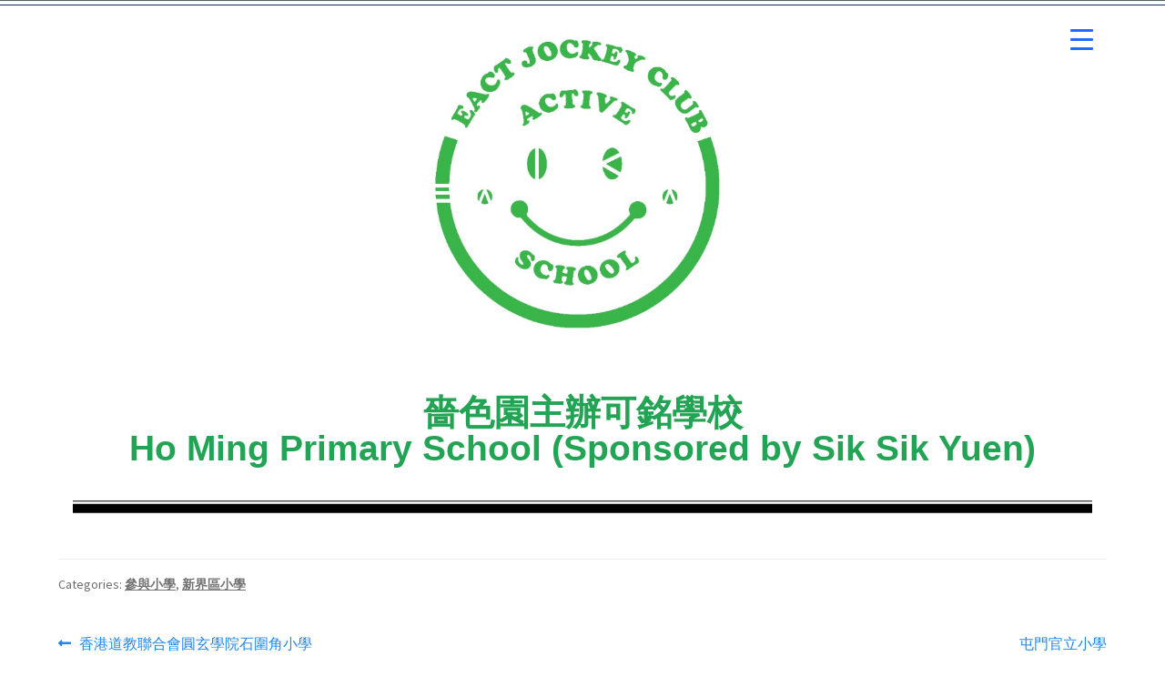

--- FILE ---
content_type: text/html; charset=UTF-8
request_url: https://www.activeschool.hk/tc/%E5%8F%83%E8%88%87%E5%B0%8F%E5%AD%B8/%E5%97%87%E8%89%B2%E5%9C%92%E4%B8%BB%E8%BE%A6%E5%8F%AF%E9%8A%98%E5%AD%B8%E6%A0%A1-ho-ming-primary-school-sponsored-by-sik-sik-yuen/
body_size: 18732
content:
<!doctype html>
<html lang="zh-HK">
<head>
<meta charset="UTF-8">
<meta name="viewport" content="width=device-width, initial-scale=1, maximum-scale=2.0">
<link rel="profile" href="http://gmpg.org/xfn/11">
<link rel="pingback" href="https://www.activeschool.hk/xmlrpc.php">

<title>嗇色園主辦可銘學校 Ho Ming Primary School (Sponsored by Sik Sik Yuen) &#8211; 精英運動員慈善基金賽馬會動感校園計劃</title>
<meta name='robots' content='max-image-preview:large' />
<link rel="alternate" href="https://www.activeschool.hk/tc/%e5%8f%83%e8%88%87%e5%b0%8f%e5%ad%b8/%e5%97%87%e8%89%b2%e5%9c%92%e4%b8%bb%e8%be%a6%e5%8f%af%e9%8a%98%e5%ad%b8%e6%a0%a1-ho-ming-primary-school-sponsored-by-sik-sik-yuen/" hreflang="zh" />
<link rel="alternate" href="https://www.activeschool.hk/en/participating-primary-school/%e5%97%87%e8%89%b2%e5%9c%92%e4%b8%bb%e8%be%a6%e5%8f%af%e9%8a%98%e5%ad%b8%e6%a0%a1-ho-ming-primary-school-sponsored-by-sik-sik-yuen-2/" hreflang="en" />
<link rel='dns-prefetch' href='//cdnjs.cloudflare.com' />
<link rel='dns-prefetch' href='//fonts.googleapis.com' />
<link rel="alternate" type="application/rss+xml" title="訂閱《精英運動員慈善基金賽馬會動感校園計劃》&raquo; 資訊提供" href="https://www.activeschool.hk/tc/feed/" />
<link rel="alternate" type="application/rss+xml" title="訂閱《精英運動員慈善基金賽馬會動感校園計劃》&raquo; 留言的資訊提供" href="https://www.activeschool.hk/tc/comments/feed/" />
<script>
window._wpemojiSettings = {"baseUrl":"https:\/\/s.w.org\/images\/core\/emoji\/14.0.0\/72x72\/","ext":".png","svgUrl":"https:\/\/s.w.org\/images\/core\/emoji\/14.0.0\/svg\/","svgExt":".svg","source":{"concatemoji":"https:\/\/www.activeschool.hk\/wp-includes\/js\/wp-emoji-release.min.js?ver=6.3.7"}};
/*! This file is auto-generated */
!function(i,n){var o,s,e;function c(e){try{var t={supportTests:e,timestamp:(new Date).valueOf()};sessionStorage.setItem(o,JSON.stringify(t))}catch(e){}}function p(e,t,n){e.clearRect(0,0,e.canvas.width,e.canvas.height),e.fillText(t,0,0);var t=new Uint32Array(e.getImageData(0,0,e.canvas.width,e.canvas.height).data),r=(e.clearRect(0,0,e.canvas.width,e.canvas.height),e.fillText(n,0,0),new Uint32Array(e.getImageData(0,0,e.canvas.width,e.canvas.height).data));return t.every(function(e,t){return e===r[t]})}function u(e,t,n){switch(t){case"flag":return n(e,"\ud83c\udff3\ufe0f\u200d\u26a7\ufe0f","\ud83c\udff3\ufe0f\u200b\u26a7\ufe0f")?!1:!n(e,"\ud83c\uddfa\ud83c\uddf3","\ud83c\uddfa\u200b\ud83c\uddf3")&&!n(e,"\ud83c\udff4\udb40\udc67\udb40\udc62\udb40\udc65\udb40\udc6e\udb40\udc67\udb40\udc7f","\ud83c\udff4\u200b\udb40\udc67\u200b\udb40\udc62\u200b\udb40\udc65\u200b\udb40\udc6e\u200b\udb40\udc67\u200b\udb40\udc7f");case"emoji":return!n(e,"\ud83e\udef1\ud83c\udffb\u200d\ud83e\udef2\ud83c\udfff","\ud83e\udef1\ud83c\udffb\u200b\ud83e\udef2\ud83c\udfff")}return!1}function f(e,t,n){var r="undefined"!=typeof WorkerGlobalScope&&self instanceof WorkerGlobalScope?new OffscreenCanvas(300,150):i.createElement("canvas"),a=r.getContext("2d",{willReadFrequently:!0}),o=(a.textBaseline="top",a.font="600 32px Arial",{});return e.forEach(function(e){o[e]=t(a,e,n)}),o}function t(e){var t=i.createElement("script");t.src=e,t.defer=!0,i.head.appendChild(t)}"undefined"!=typeof Promise&&(o="wpEmojiSettingsSupports",s=["flag","emoji"],n.supports={everything:!0,everythingExceptFlag:!0},e=new Promise(function(e){i.addEventListener("DOMContentLoaded",e,{once:!0})}),new Promise(function(t){var n=function(){try{var e=JSON.parse(sessionStorage.getItem(o));if("object"==typeof e&&"number"==typeof e.timestamp&&(new Date).valueOf()<e.timestamp+604800&&"object"==typeof e.supportTests)return e.supportTests}catch(e){}return null}();if(!n){if("undefined"!=typeof Worker&&"undefined"!=typeof OffscreenCanvas&&"undefined"!=typeof URL&&URL.createObjectURL&&"undefined"!=typeof Blob)try{var e="postMessage("+f.toString()+"("+[JSON.stringify(s),u.toString(),p.toString()].join(",")+"));",r=new Blob([e],{type:"text/javascript"}),a=new Worker(URL.createObjectURL(r),{name:"wpTestEmojiSupports"});return void(a.onmessage=function(e){c(n=e.data),a.terminate(),t(n)})}catch(e){}c(n=f(s,u,p))}t(n)}).then(function(e){for(var t in e)n.supports[t]=e[t],n.supports.everything=n.supports.everything&&n.supports[t],"flag"!==t&&(n.supports.everythingExceptFlag=n.supports.everythingExceptFlag&&n.supports[t]);n.supports.everythingExceptFlag=n.supports.everythingExceptFlag&&!n.supports.flag,n.DOMReady=!1,n.readyCallback=function(){n.DOMReady=!0}}).then(function(){return e}).then(function(){var e;n.supports.everything||(n.readyCallback(),(e=n.source||{}).concatemoji?t(e.concatemoji):e.wpemoji&&e.twemoji&&(t(e.twemoji),t(e.wpemoji)))}))}((window,document),window._wpemojiSettings);
</script>
<style>
img.wp-smiley,
img.emoji {
	display: inline !important;
	border: none !important;
	box-shadow: none !important;
	height: 1em !important;
	width: 1em !important;
	margin: 0 0.07em !important;
	vertical-align: -0.1em !important;
	background: none !important;
	padding: 0 !important;
}
</style>
	<link rel='stylesheet' id='tsvg-block-css-css' href='https://www.activeschool.hk/wp-content/plugins/gallery-videos/admin/css/tsvg-block.css?ver=6.3.7' media='all' />
<link rel='stylesheet' id='pt-cv-public-style-css' href='https://www.activeschool.hk/wp-content/plugins/content-views-query-and-display-post-page/public/assets/css/cv.css?ver=3.5.0' media='all' />
<link rel='stylesheet' id='storefront-top-bar-css' href='https://www.activeschool.hk/wp-content/plugins/storefront-top-bar/assets/css/storefront-top-bar.css?ver=6.3.7' media='all' />
<link rel='stylesheet' id='wp-block-library-css' href='https://www.activeschool.hk/wp-includes/css/dist/block-library/style.min.css?ver=6.3.7' media='all' />
<style id='wp-block-library-theme-inline-css'>
.wp-block-audio figcaption{color:#555;font-size:13px;text-align:center}.is-dark-theme .wp-block-audio figcaption{color:hsla(0,0%,100%,.65)}.wp-block-audio{margin:0 0 1em}.wp-block-code{border:1px solid #ccc;border-radius:4px;font-family:Menlo,Consolas,monaco,monospace;padding:.8em 1em}.wp-block-embed figcaption{color:#555;font-size:13px;text-align:center}.is-dark-theme .wp-block-embed figcaption{color:hsla(0,0%,100%,.65)}.wp-block-embed{margin:0 0 1em}.blocks-gallery-caption{color:#555;font-size:13px;text-align:center}.is-dark-theme .blocks-gallery-caption{color:hsla(0,0%,100%,.65)}.wp-block-image figcaption{color:#555;font-size:13px;text-align:center}.is-dark-theme .wp-block-image figcaption{color:hsla(0,0%,100%,.65)}.wp-block-image{margin:0 0 1em}.wp-block-pullquote{border-bottom:4px solid;border-top:4px solid;color:currentColor;margin-bottom:1.75em}.wp-block-pullquote cite,.wp-block-pullquote footer,.wp-block-pullquote__citation{color:currentColor;font-size:.8125em;font-style:normal;text-transform:uppercase}.wp-block-quote{border-left:.25em solid;margin:0 0 1.75em;padding-left:1em}.wp-block-quote cite,.wp-block-quote footer{color:currentColor;font-size:.8125em;font-style:normal;position:relative}.wp-block-quote.has-text-align-right{border-left:none;border-right:.25em solid;padding-left:0;padding-right:1em}.wp-block-quote.has-text-align-center{border:none;padding-left:0}.wp-block-quote.is-large,.wp-block-quote.is-style-large,.wp-block-quote.is-style-plain{border:none}.wp-block-search .wp-block-search__label{font-weight:700}.wp-block-search__button{border:1px solid #ccc;padding:.375em .625em}:where(.wp-block-group.has-background){padding:1.25em 2.375em}.wp-block-separator.has-css-opacity{opacity:.4}.wp-block-separator{border:none;border-bottom:2px solid;margin-left:auto;margin-right:auto}.wp-block-separator.has-alpha-channel-opacity{opacity:1}.wp-block-separator:not(.is-style-wide):not(.is-style-dots){width:100px}.wp-block-separator.has-background:not(.is-style-dots){border-bottom:none;height:1px}.wp-block-separator.has-background:not(.is-style-wide):not(.is-style-dots){height:2px}.wp-block-table{margin:0 0 1em}.wp-block-table td,.wp-block-table th{word-break:normal}.wp-block-table figcaption{color:#555;font-size:13px;text-align:center}.is-dark-theme .wp-block-table figcaption{color:hsla(0,0%,100%,.65)}.wp-block-video figcaption{color:#555;font-size:13px;text-align:center}.is-dark-theme .wp-block-video figcaption{color:hsla(0,0%,100%,.65)}.wp-block-video{margin:0 0 1em}.wp-block-template-part.has-background{margin-bottom:0;margin-top:0;padding:1.25em 2.375em}
</style>
<link rel='stylesheet' id='storefront-gutenberg-blocks-css' href='https://www.activeschool.hk/wp-content/themes/storefront/assets/css/base/gutenberg-blocks.css?ver=4.5.3' media='all' />
<style id='storefront-gutenberg-blocks-inline-css'>

				.wp-block-button__link:not(.has-text-color) {
					color: #333333;
				}

				.wp-block-button__link:not(.has-text-color):hover,
				.wp-block-button__link:not(.has-text-color):focus,
				.wp-block-button__link:not(.has-text-color):active {
					color: #333333;
				}

				.wp-block-button__link:not(.has-background) {
					background-color: #eeeeee;
				}

				.wp-block-button__link:not(.has-background):hover,
				.wp-block-button__link:not(.has-background):focus,
				.wp-block-button__link:not(.has-background):active {
					border-color: #d5d5d5;
					background-color: #d5d5d5;
				}

				.wc-block-grid__products .wc-block-grid__product .wp-block-button__link {
					background-color: #eeeeee;
					border-color: #eeeeee;
					color: #333333;
				}

				.wp-block-quote footer,
				.wp-block-quote cite,
				.wp-block-quote__citation {
					color: #6d6d6d;
				}

				.wp-block-pullquote cite,
				.wp-block-pullquote footer,
				.wp-block-pullquote__citation {
					color: #6d6d6d;
				}

				.wp-block-image figcaption {
					color: #6d6d6d;
				}

				.wp-block-separator.is-style-dots::before {
					color: #333333;
				}

				.wp-block-file a.wp-block-file__button {
					color: #333333;
					background-color: #eeeeee;
					border-color: #eeeeee;
				}

				.wp-block-file a.wp-block-file__button:hover,
				.wp-block-file a.wp-block-file__button:focus,
				.wp-block-file a.wp-block-file__button:active {
					color: #333333;
					background-color: #d5d5d5;
				}

				.wp-block-code,
				.wp-block-preformatted pre {
					color: #6d6d6d;
				}

				.wp-block-table:not( .has-background ):not( .is-style-stripes ) tbody tr:nth-child(2n) td {
					background-color: #fdfdfd;
				}

				.wp-block-cover .wp-block-cover__inner-container h1:not(.has-text-color),
				.wp-block-cover .wp-block-cover__inner-container h2:not(.has-text-color),
				.wp-block-cover .wp-block-cover__inner-container h3:not(.has-text-color),
				.wp-block-cover .wp-block-cover__inner-container h4:not(.has-text-color),
				.wp-block-cover .wp-block-cover__inner-container h5:not(.has-text-color),
				.wp-block-cover .wp-block-cover__inner-container h6:not(.has-text-color) {
					color: #000000;
				}

				.wc-block-components-price-slider__range-input-progress,
				.rtl .wc-block-components-price-slider__range-input-progress {
					--range-color: #7f54b3;
				}

				/* Target only IE11 */
				@media all and (-ms-high-contrast: none), (-ms-high-contrast: active) {
					.wc-block-components-price-slider__range-input-progress {
						background: #7f54b3;
					}
				}

				.wc-block-components-button:not(.is-link) {
					background-color: #333333;
					color: #ffffff;
				}

				.wc-block-components-button:not(.is-link):hover,
				.wc-block-components-button:not(.is-link):focus,
				.wc-block-components-button:not(.is-link):active {
					background-color: #1a1a1a;
					color: #ffffff;
				}

				.wc-block-components-button:not(.is-link):disabled {
					background-color: #333333;
					color: #ffffff;
				}

				.wc-block-cart__submit-container {
					background-color: #ffffff;
				}

				.wc-block-cart__submit-container::before {
					color: rgba(220,220,220,0.5);
				}

				.wc-block-components-order-summary-item__quantity {
					background-color: #ffffff;
					border-color: #6d6d6d;
					box-shadow: 0 0 0 2px #ffffff;
					color: #6d6d6d;
				}
			
</style>
<style id='classic-theme-styles-inline-css'>
/*! This file is auto-generated */
.wp-block-button__link{color:#fff;background-color:#32373c;border-radius:9999px;box-shadow:none;text-decoration:none;padding:calc(.667em + 2px) calc(1.333em + 2px);font-size:1.125em}.wp-block-file__button{background:#32373c;color:#fff;text-decoration:none}
</style>
<style id='global-styles-inline-css'>
body{--wp--preset--color--black: #000000;--wp--preset--color--cyan-bluish-gray: #abb8c3;--wp--preset--color--white: #ffffff;--wp--preset--color--pale-pink: #f78da7;--wp--preset--color--vivid-red: #cf2e2e;--wp--preset--color--luminous-vivid-orange: #ff6900;--wp--preset--color--luminous-vivid-amber: #fcb900;--wp--preset--color--light-green-cyan: #7bdcb5;--wp--preset--color--vivid-green-cyan: #00d084;--wp--preset--color--pale-cyan-blue: #8ed1fc;--wp--preset--color--vivid-cyan-blue: #0693e3;--wp--preset--color--vivid-purple: #9b51e0;--wp--preset--gradient--vivid-cyan-blue-to-vivid-purple: linear-gradient(135deg,rgba(6,147,227,1) 0%,rgb(155,81,224) 100%);--wp--preset--gradient--light-green-cyan-to-vivid-green-cyan: linear-gradient(135deg,rgb(122,220,180) 0%,rgb(0,208,130) 100%);--wp--preset--gradient--luminous-vivid-amber-to-luminous-vivid-orange: linear-gradient(135deg,rgba(252,185,0,1) 0%,rgba(255,105,0,1) 100%);--wp--preset--gradient--luminous-vivid-orange-to-vivid-red: linear-gradient(135deg,rgba(255,105,0,1) 0%,rgb(207,46,46) 100%);--wp--preset--gradient--very-light-gray-to-cyan-bluish-gray: linear-gradient(135deg,rgb(238,238,238) 0%,rgb(169,184,195) 100%);--wp--preset--gradient--cool-to-warm-spectrum: linear-gradient(135deg,rgb(74,234,220) 0%,rgb(151,120,209) 20%,rgb(207,42,186) 40%,rgb(238,44,130) 60%,rgb(251,105,98) 80%,rgb(254,248,76) 100%);--wp--preset--gradient--blush-light-purple: linear-gradient(135deg,rgb(255,206,236) 0%,rgb(152,150,240) 100%);--wp--preset--gradient--blush-bordeaux: linear-gradient(135deg,rgb(254,205,165) 0%,rgb(254,45,45) 50%,rgb(107,0,62) 100%);--wp--preset--gradient--luminous-dusk: linear-gradient(135deg,rgb(255,203,112) 0%,rgb(199,81,192) 50%,rgb(65,88,208) 100%);--wp--preset--gradient--pale-ocean: linear-gradient(135deg,rgb(255,245,203) 0%,rgb(182,227,212) 50%,rgb(51,167,181) 100%);--wp--preset--gradient--electric-grass: linear-gradient(135deg,rgb(202,248,128) 0%,rgb(113,206,126) 100%);--wp--preset--gradient--midnight: linear-gradient(135deg,rgb(2,3,129) 0%,rgb(40,116,252) 100%);--wp--preset--font-size--small: 14px;--wp--preset--font-size--medium: 23px;--wp--preset--font-size--large: 26px;--wp--preset--font-size--x-large: 42px;--wp--preset--font-size--normal: 16px;--wp--preset--font-size--huge: 37px;--wp--preset--spacing--20: 0.44rem;--wp--preset--spacing--30: 0.67rem;--wp--preset--spacing--40: 1rem;--wp--preset--spacing--50: 1.5rem;--wp--preset--spacing--60: 2.25rem;--wp--preset--spacing--70: 3.38rem;--wp--preset--spacing--80: 5.06rem;--wp--preset--shadow--natural: 6px 6px 9px rgba(0, 0, 0, 0.2);--wp--preset--shadow--deep: 12px 12px 50px rgba(0, 0, 0, 0.4);--wp--preset--shadow--sharp: 6px 6px 0px rgba(0, 0, 0, 0.2);--wp--preset--shadow--outlined: 6px 6px 0px -3px rgba(255, 255, 255, 1), 6px 6px rgba(0, 0, 0, 1);--wp--preset--shadow--crisp: 6px 6px 0px rgba(0, 0, 0, 1);}:where(.is-layout-flex){gap: 0.5em;}:where(.is-layout-grid){gap: 0.5em;}body .is-layout-flow > .alignleft{float: left;margin-inline-start: 0;margin-inline-end: 2em;}body .is-layout-flow > .alignright{float: right;margin-inline-start: 2em;margin-inline-end: 0;}body .is-layout-flow > .aligncenter{margin-left: auto !important;margin-right: auto !important;}body .is-layout-constrained > .alignleft{float: left;margin-inline-start: 0;margin-inline-end: 2em;}body .is-layout-constrained > .alignright{float: right;margin-inline-start: 2em;margin-inline-end: 0;}body .is-layout-constrained > .aligncenter{margin-left: auto !important;margin-right: auto !important;}body .is-layout-constrained > :where(:not(.alignleft):not(.alignright):not(.alignfull)){max-width: var(--wp--style--global--content-size);margin-left: auto !important;margin-right: auto !important;}body .is-layout-constrained > .alignwide{max-width: var(--wp--style--global--wide-size);}body .is-layout-flex{display: flex;}body .is-layout-flex{flex-wrap: wrap;align-items: center;}body .is-layout-flex > *{margin: 0;}body .is-layout-grid{display: grid;}body .is-layout-grid > *{margin: 0;}:where(.wp-block-columns.is-layout-flex){gap: 2em;}:where(.wp-block-columns.is-layout-grid){gap: 2em;}:where(.wp-block-post-template.is-layout-flex){gap: 1.25em;}:where(.wp-block-post-template.is-layout-grid){gap: 1.25em;}.has-black-color{color: var(--wp--preset--color--black) !important;}.has-cyan-bluish-gray-color{color: var(--wp--preset--color--cyan-bluish-gray) !important;}.has-white-color{color: var(--wp--preset--color--white) !important;}.has-pale-pink-color{color: var(--wp--preset--color--pale-pink) !important;}.has-vivid-red-color{color: var(--wp--preset--color--vivid-red) !important;}.has-luminous-vivid-orange-color{color: var(--wp--preset--color--luminous-vivid-orange) !important;}.has-luminous-vivid-amber-color{color: var(--wp--preset--color--luminous-vivid-amber) !important;}.has-light-green-cyan-color{color: var(--wp--preset--color--light-green-cyan) !important;}.has-vivid-green-cyan-color{color: var(--wp--preset--color--vivid-green-cyan) !important;}.has-pale-cyan-blue-color{color: var(--wp--preset--color--pale-cyan-blue) !important;}.has-vivid-cyan-blue-color{color: var(--wp--preset--color--vivid-cyan-blue) !important;}.has-vivid-purple-color{color: var(--wp--preset--color--vivid-purple) !important;}.has-black-background-color{background-color: var(--wp--preset--color--black) !important;}.has-cyan-bluish-gray-background-color{background-color: var(--wp--preset--color--cyan-bluish-gray) !important;}.has-white-background-color{background-color: var(--wp--preset--color--white) !important;}.has-pale-pink-background-color{background-color: var(--wp--preset--color--pale-pink) !important;}.has-vivid-red-background-color{background-color: var(--wp--preset--color--vivid-red) !important;}.has-luminous-vivid-orange-background-color{background-color: var(--wp--preset--color--luminous-vivid-orange) !important;}.has-luminous-vivid-amber-background-color{background-color: var(--wp--preset--color--luminous-vivid-amber) !important;}.has-light-green-cyan-background-color{background-color: var(--wp--preset--color--light-green-cyan) !important;}.has-vivid-green-cyan-background-color{background-color: var(--wp--preset--color--vivid-green-cyan) !important;}.has-pale-cyan-blue-background-color{background-color: var(--wp--preset--color--pale-cyan-blue) !important;}.has-vivid-cyan-blue-background-color{background-color: var(--wp--preset--color--vivid-cyan-blue) !important;}.has-vivid-purple-background-color{background-color: var(--wp--preset--color--vivid-purple) !important;}.has-black-border-color{border-color: var(--wp--preset--color--black) !important;}.has-cyan-bluish-gray-border-color{border-color: var(--wp--preset--color--cyan-bluish-gray) !important;}.has-white-border-color{border-color: var(--wp--preset--color--white) !important;}.has-pale-pink-border-color{border-color: var(--wp--preset--color--pale-pink) !important;}.has-vivid-red-border-color{border-color: var(--wp--preset--color--vivid-red) !important;}.has-luminous-vivid-orange-border-color{border-color: var(--wp--preset--color--luminous-vivid-orange) !important;}.has-luminous-vivid-amber-border-color{border-color: var(--wp--preset--color--luminous-vivid-amber) !important;}.has-light-green-cyan-border-color{border-color: var(--wp--preset--color--light-green-cyan) !important;}.has-vivid-green-cyan-border-color{border-color: var(--wp--preset--color--vivid-green-cyan) !important;}.has-pale-cyan-blue-border-color{border-color: var(--wp--preset--color--pale-cyan-blue) !important;}.has-vivid-cyan-blue-border-color{border-color: var(--wp--preset--color--vivid-cyan-blue) !important;}.has-vivid-purple-border-color{border-color: var(--wp--preset--color--vivid-purple) !important;}.has-vivid-cyan-blue-to-vivid-purple-gradient-background{background: var(--wp--preset--gradient--vivid-cyan-blue-to-vivid-purple) !important;}.has-light-green-cyan-to-vivid-green-cyan-gradient-background{background: var(--wp--preset--gradient--light-green-cyan-to-vivid-green-cyan) !important;}.has-luminous-vivid-amber-to-luminous-vivid-orange-gradient-background{background: var(--wp--preset--gradient--luminous-vivid-amber-to-luminous-vivid-orange) !important;}.has-luminous-vivid-orange-to-vivid-red-gradient-background{background: var(--wp--preset--gradient--luminous-vivid-orange-to-vivid-red) !important;}.has-very-light-gray-to-cyan-bluish-gray-gradient-background{background: var(--wp--preset--gradient--very-light-gray-to-cyan-bluish-gray) !important;}.has-cool-to-warm-spectrum-gradient-background{background: var(--wp--preset--gradient--cool-to-warm-spectrum) !important;}.has-blush-light-purple-gradient-background{background: var(--wp--preset--gradient--blush-light-purple) !important;}.has-blush-bordeaux-gradient-background{background: var(--wp--preset--gradient--blush-bordeaux) !important;}.has-luminous-dusk-gradient-background{background: var(--wp--preset--gradient--luminous-dusk) !important;}.has-pale-ocean-gradient-background{background: var(--wp--preset--gradient--pale-ocean) !important;}.has-electric-grass-gradient-background{background: var(--wp--preset--gradient--electric-grass) !important;}.has-midnight-gradient-background{background: var(--wp--preset--gradient--midnight) !important;}.has-small-font-size{font-size: var(--wp--preset--font-size--small) !important;}.has-medium-font-size{font-size: var(--wp--preset--font-size--medium) !important;}.has-large-font-size{font-size: var(--wp--preset--font-size--large) !important;}.has-x-large-font-size{font-size: var(--wp--preset--font-size--x-large) !important;}
.wp-block-navigation a:where(:not(.wp-element-button)){color: inherit;}
:where(.wp-block-post-template.is-layout-flex){gap: 1.25em;}:where(.wp-block-post-template.is-layout-grid){gap: 1.25em;}
:where(.wp-block-columns.is-layout-flex){gap: 2em;}:where(.wp-block-columns.is-layout-grid){gap: 2em;}
.wp-block-pullquote{font-size: 1.5em;line-height: 1.6;}
</style>
<link rel='stylesheet' id='contact-form-7-css' href='https://www.activeschool.hk/wp-content/plugins/contact-form-7/includes/css/styles.css?ver=5.8.2' media='all' />
<link rel='stylesheet' id='tsvg-fonts-css' href='https://www.activeschool.hk/wp-content/plugins/gallery-videos/public/css/tsvg-fonts.css?ver=2.1.2' media='all' />
<style id='responsive-menu-inline-css'>
/** This file is major component of this plugin so please don't try to edit here. */
#rmp_menu_trigger-16266 {
  width: 55px;
  height: 55px;
  position: fixed;
  top: 15px;
  border-radius: 5px;
  display: none;
  text-decoration: none;
  right: 5%;
  background: #ffffff;
  transition: transform 0.5s, background-color 0.5s;
}
#rmp_menu_trigger-16266:hover, #rmp_menu_trigger-16266:focus {
  background: #ffffff;
  text-decoration: unset;
}
#rmp_menu_trigger-16266.is-active {
  background: #ffffff;
}
#rmp_menu_trigger-16266 .rmp-trigger-box {
  width: 25px;
  color: #ffffff;
}
#rmp_menu_trigger-16266 .rmp-trigger-icon-active, #rmp_menu_trigger-16266 .rmp-trigger-text-open {
  display: none;
}
#rmp_menu_trigger-16266.is-active .rmp-trigger-icon-active, #rmp_menu_trigger-16266.is-active .rmp-trigger-text-open {
  display: inline;
}
#rmp_menu_trigger-16266.is-active .rmp-trigger-icon-inactive, #rmp_menu_trigger-16266.is-active .rmp-trigger-text {
  display: none;
}
#rmp_menu_trigger-16266 .rmp-trigger-label {
  color: #ffffff;
  pointer-events: none;
  line-height: 13px;
  font-family: inherit;
  font-size: 14px;
  display: inline;
  text-transform: inherit;
}
#rmp_menu_trigger-16266 .rmp-trigger-label.rmp-trigger-label-top {
  display: block;
  margin-bottom: 12px;
}
#rmp_menu_trigger-16266 .rmp-trigger-label.rmp-trigger-label-bottom {
  display: block;
  margin-top: 12px;
}
#rmp_menu_trigger-16266 .responsive-menu-pro-inner {
  display: block;
}
#rmp_menu_trigger-16266 .responsive-menu-pro-inner, #rmp_menu_trigger-16266 .responsive-menu-pro-inner::before, #rmp_menu_trigger-16266 .responsive-menu-pro-inner::after {
  width: 25px;
  height: 3px;
  background-color: #1f6dff;
  border-radius: 4px;
  position: absolute;
}
#rmp_menu_trigger-16266.is-active .responsive-menu-pro-inner, #rmp_menu_trigger-16266.is-active .responsive-menu-pro-inner::before, #rmp_menu_trigger-16266.is-active .responsive-menu-pro-inner::after {
  background-color: #1f6dff;
}
#rmp_menu_trigger-16266:hover .responsive-menu-pro-inner, #rmp_menu_trigger-16266:hover .responsive-menu-pro-inner::before, #rmp_menu_trigger-16266:hover .responsive-menu-pro-inner::after {
  background-color: #1f6dff;
}
#rmp_menu_trigger-16266 .responsive-menu-pro-inner::before {
  top: 10px;
}
#rmp_menu_trigger-16266 .responsive-menu-pro-inner::after {
  bottom: 10px;
}
#rmp_menu_trigger-16266.is-active .responsive-menu-pro-inner::after {
  bottom: 0;
}
/* Hamburger menu styling */
@media screen and (max-width: 1366px) {
  /** Menu Title Style */
  /** Menu Additional Content Style */
  #rmp_menu_trigger-16266 {
    display: block;
  }
  #rmp-container-16266 {
    position: fixed;
    top: 0;
    margin: 0;
    transition: transform 0.5s;
    overflow: auto;
    display: block;
    width: 75%;
    background-color: #ffffff;
    background-image: url("");
    height: 100%;
    left: 0;
    padding-top: 0px;
    padding-left: 0px;
    padding-bottom: 0px;
    padding-right: 0px;
  }
  #rmp-menu-wrap-16266 {
    padding-top: 0px;
    padding-left: 0px;
    padding-bottom: 0px;
    padding-right: 0px;
    background-color: #ffffff;
  }
  #rmp-menu-wrap-16266 .rmp-menu, #rmp-menu-wrap-16266 .rmp-submenu {
    width: 100%;
    box-sizing: border-box;
    margin: 0;
    padding: 0;
  }
  #rmp-menu-wrap-16266 .rmp-submenu-depth-1 .rmp-menu-item-link {
    padding-left: 10%;
  }
  #rmp-menu-wrap-16266 .rmp-submenu-depth-2 .rmp-menu-item-link {
    padding-left: 15%;
  }
  #rmp-menu-wrap-16266 .rmp-submenu-depth-3 .rmp-menu-item-link {
    padding-left: 20%;
  }
  #rmp-menu-wrap-16266 .rmp-submenu-depth-4 .rmp-menu-item-link {
    padding-left: 25%;
  }
  #rmp-menu-wrap-16266 .rmp-submenu.rmp-submenu-open {
    display: block;
  }
  #rmp-menu-wrap-16266 .rmp-menu-item {
    width: 100%;
    list-style: none;
    margin: 0;
  }
  #rmp-menu-wrap-16266 .rmp-menu-item-link {
    height: 40px;
    line-height: 40px;
    font-size: 16px;
    border-bottom: 0px solid #212121;
    font-family: Noto Sans TC;
    color: #1b8df7;
    text-align: left;
    background-color: #ffffff;
    font-weight: normal;
    letter-spacing: 0px;
    display: block;
    box-sizing: border-box;
    width: 100%;
    text-decoration: none;
    position: relative;
    overflow: hidden;
    transition: background-color 0.5s, border-color 0.5s, 0.5s;
    padding: 0 5%;
    padding-right: 50px;
  }
  #rmp-menu-wrap-16266 .rmp-menu-item-link:after, #rmp-menu-wrap-16266 .rmp-menu-item-link:before {
    display: none;
  }
  #rmp-menu-wrap-16266 .rmp-menu-item-link:hover {
    color: #1b8df7;
    border-color: #212121;
    background-color: #ffffff;
  }
  #rmp-menu-wrap-16266 .rmp-menu-item-link:focus {
    outline: none;
    border-color: unset;
    box-shadow: unset;
  }
  #rmp-menu-wrap-16266 .rmp-menu-item-link .rmp-font-icon {
    height: 40px;
    line-height: 40px;
    margin-right: 10px;
    font-size: 16px;
  }
  #rmp-menu-wrap-16266 .rmp-menu-current-item .rmp-menu-item-link {
    color: #1b8df7;
    border-color: #212121;
    background-color: #ffffff;
  }
  #rmp-menu-wrap-16266 .rmp-menu-current-item .rmp-menu-item-link:hover {
    color: #1b8df7;
    border-color: #3f3f3f;
    background-color: #ffffff;
  }
  #rmp-menu-wrap-16266 .rmp-menu-subarrow {
    position: absolute;
    top: 0;
    bottom: 0;
    text-align: center;
    overflow: hidden;
    background-size: cover;
    overflow: hidden;
    right: 0;
    border-left-style: solid;
    border-left-color: #212121;
    border-left-width: 1px;
    height: 39px;
    width: 40px;
    color: #236efa;
    background-color: #ffffff;
  }
  #rmp-menu-wrap-16266 .rmp-menu-subarrow:hover {
    color: #236efa;
    border-color: #3f3f3f;
    background-color: #ffffff;
  }
  #rmp-menu-wrap-16266 .rmp-menu-subarrow .rmp-font-icon {
    margin-right: unset;
  }
  #rmp-menu-wrap-16266 .rmp-menu-subarrow * {
    vertical-align: middle;
    line-height: 39px;
  }
  #rmp-menu-wrap-16266 .rmp-menu-subarrow-active {
    display: block;
    background-size: cover;
    color: #236efa;
    border-color: #212121;
    background-color: #ffffff;
  }
  #rmp-menu-wrap-16266 .rmp-menu-subarrow-active:hover {
    color: #236efa;
    border-color: #3f3f3f;
    background-color: #ffffff;
  }
  #rmp-menu-wrap-16266 .rmp-submenu {
    display: none;
  }
  #rmp-menu-wrap-16266 .rmp-submenu .rmp-menu-item-link {
    height: 40px;
    line-height: 40px;
    letter-spacing: 0px;
    font-size: 16px;
    border-bottom: 0px solid #212121;
    font-family: inherit;
    font-weight: normal;
    color: #0d66db;
    text-align: left;
    background-color: #ffc014;
  }
  #rmp-menu-wrap-16266 .rmp-submenu .rmp-menu-item-link:hover {
    color: #0d66db;
    border-color: #212121;
    background-color: #ffc014;
  }
  #rmp-menu-wrap-16266 .rmp-submenu .rmp-menu-current-item .rmp-menu-item-link {
    color: #0d66db;
    border-color: #212121;
    background-color: #ffc014;
  }
  #rmp-menu-wrap-16266 .rmp-submenu .rmp-menu-current-item .rmp-menu-item-link:hover {
    color: #0d66db;
    border-color: #3f3f3f;
    background-color: #ffc014;
  }
  #rmp-menu-wrap-16266 .rmp-submenu .rmp-menu-subarrow {
    right: 0;
    border-right: unset;
    border-left-style: solid;
    border-left-color: #212121;
    border-left-width: 1px;
    height: 39px;
    line-height: 39px;
    width: 40px;
    color: #1279ff;
    background-color: #ffffff;
  }
  #rmp-menu-wrap-16266 .rmp-submenu .rmp-menu-subarrow:hover {
    color: #1279ff;
    border-color: #3f3f3f;
    background-color: #ffffff;
  }
  #rmp-menu-wrap-16266 .rmp-submenu .rmp-menu-subarrow-active {
    color: #1279ff;
    border-color: #212121;
    background-color: #ffffff;
  }
  #rmp-menu-wrap-16266 .rmp-submenu .rmp-menu-subarrow-active:hover {
    color: #1279ff;
    border-color: #3f3f3f;
    background-color: #ffffff;
  }
  #rmp-menu-wrap-16266 .rmp-menu-item-description {
    margin: 0;
    padding: 5px 5%;
    opacity: 0.8;
    color: #1b8df7;
  }
  #rmp-search-box-16266 {
    display: block;
    padding-top: 0px;
    padding-left: 5%;
    padding-bottom: 0px;
    padding-right: 5%;
  }
  #rmp-search-box-16266 .rmp-search-form {
    margin: 0;
  }
  #rmp-search-box-16266 .rmp-search-box {
    background: #ffffff;
    border: 1px solid #dadada;
    color: #333333;
    width: 100%;
    padding: 0 5%;
    border-radius: 30px;
    height: 45px;
    -webkit-appearance: none;
  }
  #rmp-search-box-16266 .rmp-search-box::placeholder {
    color: #c7c7cd;
  }
  #rmp-search-box-16266 .rmp-search-box:focus {
    background-color: #ffffff;
    outline: 2px solid #dadada;
    color: #333333;
  }
  #rmp-menu-title-16266 {
    background-color: #ffffff;
    color: #ffffff;
    text-align: left;
    font-size: 13px;
    padding-top: 10%;
    padding-left: 5%;
    padding-bottom: 0%;
    padding-right: 5%;
    font-weight: 400;
    transition: background-color 0.5s, border-color 0.5s, color 0.5s;
  }
  #rmp-menu-title-16266:hover {
    background-color: #ffffff;
    color: #ffffff;
  }
  #rmp-menu-title-16266 > .rmp-menu-title-link {
    color: #ffffff;
    width: 100%;
    background-color: unset;
    text-decoration: none;
  }
  #rmp-menu-title-16266 > .rmp-menu-title-link:hover {
    color: #ffffff;
  }
  #rmp-menu-title-16266 .rmp-font-icon {
    font-size: 13px;
  }
  #rmp-menu-additional-content-16266 {
    padding-top: 0px;
    padding-left: 5%;
    padding-bottom: 0px;
    padding-right: 5%;
    color: #ffffff;
    text-align: center;
    font-size: 16px;
  }
}
/**
This file contents common styling of menus.
*/
.rmp-container {
  display: none;
  visibility: visible;
  padding: 0px 0px 0px 0px;
  z-index: 99998;
  transition: all 0.3s;
  /** Scrolling bar in menu setting box **/
}
.rmp-container.rmp-fade-top, .rmp-container.rmp-fade-left, .rmp-container.rmp-fade-right, .rmp-container.rmp-fade-bottom {
  display: none;
}
.rmp-container.rmp-slide-left, .rmp-container.rmp-push-left {
  transform: translateX(-100%);
  -ms-transform: translateX(-100%);
  -webkit-transform: translateX(-100%);
  -moz-transform: translateX(-100%);
}
.rmp-container.rmp-slide-left.rmp-menu-open, .rmp-container.rmp-push-left.rmp-menu-open {
  transform: translateX(0);
  -ms-transform: translateX(0);
  -webkit-transform: translateX(0);
  -moz-transform: translateX(0);
}
.rmp-container.rmp-slide-right, .rmp-container.rmp-push-right {
  transform: translateX(100%);
  -ms-transform: translateX(100%);
  -webkit-transform: translateX(100%);
  -moz-transform: translateX(100%);
}
.rmp-container.rmp-slide-right.rmp-menu-open, .rmp-container.rmp-push-right.rmp-menu-open {
  transform: translateX(0);
  -ms-transform: translateX(0);
  -webkit-transform: translateX(0);
  -moz-transform: translateX(0);
}
.rmp-container.rmp-slide-top, .rmp-container.rmp-push-top {
  transform: translateY(-100%);
  -ms-transform: translateY(-100%);
  -webkit-transform: translateY(-100%);
  -moz-transform: translateY(-100%);
}
.rmp-container.rmp-slide-top.rmp-menu-open, .rmp-container.rmp-push-top.rmp-menu-open {
  transform: translateY(0);
  -ms-transform: translateY(0);
  -webkit-transform: translateY(0);
  -moz-transform: translateY(0);
}
.rmp-container.rmp-slide-bottom, .rmp-container.rmp-push-bottom {
  transform: translateY(100%);
  -ms-transform: translateY(100%);
  -webkit-transform: translateY(100%);
  -moz-transform: translateY(100%);
}
.rmp-container.rmp-slide-bottom.rmp-menu-open, .rmp-container.rmp-push-bottom.rmp-menu-open {
  transform: translateX(0);
  -ms-transform: translateX(0);
  -webkit-transform: translateX(0);
  -moz-transform: translateX(0);
}
.rmp-container::-webkit-scrollbar {
  width: 0px;
}
.rmp-container ::-webkit-scrollbar-track {
  box-shadow: inset 0 0 5px transparent;
}
.rmp-container ::-webkit-scrollbar-thumb {
  background: transparent;
}
.rmp-container ::-webkit-scrollbar-thumb:hover {
  background: transparent;
}
.rmp-container .rmp-menu-wrap .rmp-menu {
  transition: none;
  border-radius: 0;
  box-shadow: none;
  background: none;
  border: 0;
  bottom: auto;
  box-sizing: border-box;
  clip: auto;
  color: #666;
  display: block;
  float: none;
  font-family: inherit;
  font-size: 14px;
  height: auto;
  left: auto;
  line-height: 1.7;
  list-style-type: none;
  margin: 0;
  min-height: auto;
  max-height: none;
  opacity: 1;
  outline: none;
  overflow: visible;
  padding: 0;
  position: relative;
  pointer-events: auto;
  right: auto;
  text-align: left;
  text-decoration: none;
  text-indent: 0;
  text-transform: none;
  transform: none;
  top: auto;
  visibility: inherit;
  width: auto;
  word-wrap: break-word;
  white-space: normal;
}
.rmp-container .rmp-menu-additional-content {
  display: block;
  word-break: break-word;
}
.rmp-container .rmp-menu-title {
  display: flex;
  flex-direction: column;
}
.rmp-container .rmp-menu-title .rmp-menu-title-image {
  max-width: 100%;
  margin-bottom: 15px;
  display: block;
  margin: auto;
  margin-bottom: 15px;
}
button.rmp_menu_trigger {
  z-index: 999999;
  overflow: hidden;
  outline: none;
  border: 0;
  display: none;
  margin: 0;
  transition: transform 0.5s, background-color 0.5s;
  padding: 0;
}
button.rmp_menu_trigger .responsive-menu-pro-inner::before, button.rmp_menu_trigger .responsive-menu-pro-inner::after {
  content: "";
  display: block;
}
button.rmp_menu_trigger .responsive-menu-pro-inner::before {
  top: 10px;
}
button.rmp_menu_trigger .responsive-menu-pro-inner::after {
  bottom: 10px;
}
button.rmp_menu_trigger .rmp-trigger-box {
  width: 40px;
  display: inline-block;
  position: relative;
  pointer-events: none;
  vertical-align: super;
}
.admin-bar .rmp-container, .admin-bar .rmp_menu_trigger {
  margin-top: 32px !important;
}
@media screen and (max-width: 782px) {
  .admin-bar .rmp-container, .admin-bar .rmp_menu_trigger {
    margin-top: 46px !important;
  }
}
/*  Menu Trigger Boring Animation */
.rmp-menu-trigger-boring .responsive-menu-pro-inner {
  transition-property: none;
}
.rmp-menu-trigger-boring .responsive-menu-pro-inner::after, .rmp-menu-trigger-boring .responsive-menu-pro-inner::before {
  transition-property: none;
}
.rmp-menu-trigger-boring.is-active .responsive-menu-pro-inner {
  transform: rotate(45deg);
}
.rmp-menu-trigger-boring.is-active .responsive-menu-pro-inner:before {
  top: 0;
  opacity: 0;
}
.rmp-menu-trigger-boring.is-active .responsive-menu-pro-inner:after {
  bottom: 0;
  transform: rotate(-90deg);
}

</style>
<link rel='stylesheet' id='dashicons-css' href='https://www.activeschool.hk/wp-includes/css/dashicons.min.css?ver=6.3.7' media='all' />
<link rel='stylesheet' id='hfe-style-css' href='https://www.activeschool.hk/wp-content/plugins/header-footer-elementor/assets/css/header-footer-elementor.css?ver=1.6.17' media='all' />
<link rel='stylesheet' id='elementor-icons-css' href='https://www.activeschool.hk/wp-content/plugins/elementor/assets/lib/eicons/css/elementor-icons.min.css?ver=5.23.0' media='all' />
<link rel='stylesheet' id='elementor-frontend-css' href='https://www.activeschool.hk/wp-content/plugins/elementor/assets/css/frontend.min.css?ver=3.17.1' media='all' />
<link rel='stylesheet' id='swiper-css' href='https://www.activeschool.hk/wp-content/plugins/elementor/assets/lib/swiper/css/swiper.min.css?ver=5.3.6' media='all' />
<link rel='stylesheet' id='elementor-post-2816-css' href='https://www.activeschool.hk/wp-content/uploads/elementor/css/post-2816.css?ver=1698400292' media='all' />
<link rel='stylesheet' id='font-awesome-5-all-css' href='https://www.activeschool.hk/wp-content/plugins/elementor/assets/lib/font-awesome/css/all.min.css?ver=4.10.14' media='all' />
<link rel='stylesheet' id='font-awesome-4-shim-css' href='https://www.activeschool.hk/wp-content/plugins/elementor/assets/lib/font-awesome/css/v4-shims.min.css?ver=3.17.1' media='all' />
<link rel='stylesheet' id='elementor-global-css' href='https://www.activeschool.hk/wp-content/uploads/elementor/css/global.css?ver=1698400293' media='all' />
<link rel='stylesheet' id='elementor-post-13365-css' href='https://www.activeschool.hk/wp-content/uploads/elementor/css/post-13365.css?ver=1698481806' media='all' />
<link rel='stylesheet' id='hfe-widgets-style-css' href='https://www.activeschool.hk/wp-content/plugins/header-footer-elementor/inc/widgets-css/frontend.css?ver=1.6.17' media='all' />
<link rel='stylesheet' id='storefront-style-css' href='https://www.activeschool.hk/wp-content/themes/storefront/style.css?ver=6.3.7' media='all' />
<style id='storefront-style-inline-css'>

			.main-navigation ul li a,
			.site-title a,
			ul.menu li a,
			.site-branding h1 a,
			button.menu-toggle,
			button.menu-toggle:hover,
			.handheld-navigation .dropdown-toggle {
				color: #333333;
			}

			button.menu-toggle,
			button.menu-toggle:hover {
				border-color: #333333;
			}

			.main-navigation ul li a:hover,
			.main-navigation ul li:hover > a,
			.site-title a:hover,
			.site-header ul.menu li.current-menu-item > a {
				color: #747474;
			}

			table:not( .has-background ) th {
				background-color: #f8f8f8;
			}

			table:not( .has-background ) tbody td {
				background-color: #fdfdfd;
			}

			table:not( .has-background ) tbody tr:nth-child(2n) td,
			fieldset,
			fieldset legend {
				background-color: #fbfbfb;
			}

			.site-header,
			.secondary-navigation ul ul,
			.main-navigation ul.menu > li.menu-item-has-children:after,
			.secondary-navigation ul.menu ul,
			.storefront-handheld-footer-bar,
			.storefront-handheld-footer-bar ul li > a,
			.storefront-handheld-footer-bar ul li.search .site-search,
			button.menu-toggle,
			button.menu-toggle:hover {
				background-color: #6b6b6b;
			}

			p.site-description,
			.site-header,
			.storefront-handheld-footer-bar {
				color: #f9f9f9;
			}

			button.menu-toggle:after,
			button.menu-toggle:before,
			button.menu-toggle span:before {
				background-color: #333333;
			}

			h1, h2, h3, h4, h5, h6, .wc-block-grid__product-title {
				color: #333333;
			}

			.widget h1 {
				border-bottom-color: #333333;
			}

			body,
			.secondary-navigation a {
				color: #6d6d6d;
			}

			.widget-area .widget a,
			.hentry .entry-header .posted-on a,
			.hentry .entry-header .post-author a,
			.hentry .entry-header .post-comments a,
			.hentry .entry-header .byline a {
				color: #727272;
			}

			a {
				color: #7f54b3;
			}

			a:focus,
			button:focus,
			.button.alt:focus,
			input:focus,
			textarea:focus,
			input[type="button"]:focus,
			input[type="reset"]:focus,
			input[type="submit"]:focus,
			input[type="email"]:focus,
			input[type="tel"]:focus,
			input[type="url"]:focus,
			input[type="password"]:focus,
			input[type="search"]:focus {
				outline-color: #7f54b3;
			}

			button, input[type="button"], input[type="reset"], input[type="submit"], .button, .widget a.button {
				background-color: #eeeeee;
				border-color: #eeeeee;
				color: #333333;
			}

			button:hover, input[type="button"]:hover, input[type="reset"]:hover, input[type="submit"]:hover, .button:hover, .widget a.button:hover {
				background-color: #d5d5d5;
				border-color: #d5d5d5;
				color: #333333;
			}

			button.alt, input[type="button"].alt, input[type="reset"].alt, input[type="submit"].alt, .button.alt, .widget-area .widget a.button.alt {
				background-color: #333333;
				border-color: #333333;
				color: #ffffff;
			}

			button.alt:hover, input[type="button"].alt:hover, input[type="reset"].alt:hover, input[type="submit"].alt:hover, .button.alt:hover, .widget-area .widget a.button.alt:hover {
				background-color: #1a1a1a;
				border-color: #1a1a1a;
				color: #ffffff;
			}

			.pagination .page-numbers li .page-numbers.current {
				background-color: #e6e6e6;
				color: #636363;
			}

			#comments .comment-list .comment-content .comment-text {
				background-color: #f8f8f8;
			}

			.site-footer {
				background-color: #f0f0f0;
				color: #6d6d6d;
			}

			.site-footer a:not(.button):not(.components-button) {
				color: #333333;
			}

			.site-footer .storefront-handheld-footer-bar a:not(.button):not(.components-button) {
				color: #333333;
			}

			.site-footer h1, .site-footer h2, .site-footer h3, .site-footer h4, .site-footer h5, .site-footer h6, .site-footer .widget .widget-title, .site-footer .widget .widgettitle {
				color: #333333;
			}

			.page-template-template-homepage.has-post-thumbnail .type-page.has-post-thumbnail .entry-title {
				color: #000000;
			}

			.page-template-template-homepage.has-post-thumbnail .type-page.has-post-thumbnail .entry-content {
				color: #000000;
			}

			@media screen and ( min-width: 768px ) {
				.secondary-navigation ul.menu a:hover {
					color: #ffffff;
				}

				.secondary-navigation ul.menu a {
					color: #f9f9f9;
				}

				.main-navigation ul.menu ul.sub-menu,
				.main-navigation ul.nav-menu ul.children {
					background-color: #5c5c5c;
				}

				.site-header {
					border-bottom-color: #5c5c5c;
				}
			}
</style>
<link rel='stylesheet' id='child-style-css' href='https://www.activeschool.hk/wp-content/themes/storefront-child/style.css?ver=6.3.7' media='all' />
<link rel='stylesheet' id='uikit.min.css-css' href='https://cdnjs.cloudflare.com/ajax/libs/uikit/3.1.5/css/uikit.min.css?ver=6.3.7' media='all' />
<link rel='stylesheet' id='storefront-icons-css' href='https://www.activeschool.hk/wp-content/themes/storefront/assets/css/base/icons.css?ver=4.5.3' media='all' />
<link rel='stylesheet' id='storefront-fonts-css' href='https://fonts.googleapis.com/css?family=Source+Sans+Pro%3A400%2C300%2C300italic%2C400italic%2C600%2C700%2C900&#038;subset=latin%2Clatin-ext&#038;ver=4.5.3' media='all' />
<link rel='stylesheet' id='pscrollbar-css' href='https://www.activeschool.hk/wp-content/plugins/quadmenu/assets/frontend/pscrollbar/perfect-scrollbar.min.css?ver=3.0.7' media='all' />
<link rel='stylesheet' id='owlcarousel-css' href='https://www.activeschool.hk/wp-content/plugins/quadmenu/assets/frontend/owlcarousel/owl.carousel.min.css?ver=3.0.7' media='all' />
<link rel='stylesheet' id='quadmenu-normalize-css' href='https://www.activeschool.hk/wp-content/plugins/quadmenu/assets/frontend/css/quadmenu-normalize.css?ver=3.0.7' media='all' />
<link rel='stylesheet' id='quadmenu-widgets-css' href='https://www.activeschool.hk/wp-content/uploads/storefront-child/quadmenu-widgets.css?ver=1753332832' media='all' />
<link rel='stylesheet' id='quadmenu-css' href='https://www.activeschool.hk/wp-content/plugins/quadmenu/build/frontend/style.css?ver=3.0.7' media='all' />
<link rel='stylesheet' id='quadmenu-locations-css' href='https://www.activeschool.hk/wp-content/uploads/storefront-child/quadmenu-locations.css?ver=1753332832' media='all' />
<link rel='stylesheet' id='storefront-child-style-css' href='https://www.activeschool.hk/wp-content/themes/storefront-child/style.css?ver=6.3.7' media='all' />
<link rel='stylesheet' id='eael-general-css' href='https://www.activeschool.hk/wp-content/plugins/essential-addons-for-elementor-lite/assets/front-end/css/view/general.min.css?ver=5.8.13' media='all' />
<link rel='stylesheet' id='google-fonts-1-css' href='https://fonts.googleapis.com/css?family=Roboto%3A100%2C100italic%2C200%2C200italic%2C300%2C300italic%2C400%2C400italic%2C500%2C500italic%2C600%2C600italic%2C700%2C700italic%2C800%2C800italic%2C900%2C900italic%7CRoboto+Slab%3A100%2C100italic%2C200%2C200italic%2C300%2C300italic%2C400%2C400italic%2C500%2C500italic%2C600%2C600italic%2C700%2C700italic%2C800%2C800italic%2C900%2C900italic&#038;display=auto&#038;ver=6.3.7' media='all' />
<link rel="preconnect" href="https://fonts.gstatic.com/" crossorigin><!--n2css--><script src='https://www.activeschool.hk/wp-includes/js/jquery/jquery.min.js?ver=3.7.0' id='jquery-core-js'></script>
<script src='https://www.activeschool.hk/wp-includes/js/jquery/jquery-migrate.min.js?ver=3.4.1' id='jquery-migrate-js'></script>
<script id='rmp_menu_scripts-js-extra'>
var rmp_menu = {"ajaxURL":"https:\/\/www.activeschool.hk\/wp-admin\/admin-ajax.php","wp_nonce":"b750febdea","menu":[{"menu_theme":null,"theme_type":"default","theme_location_menu":"","submenu_submenu_arrow_width":"40","submenu_submenu_arrow_width_unit":"px","submenu_submenu_arrow_height":"39","submenu_submenu_arrow_height_unit":"px","submenu_arrow_position":"right","submenu_sub_arrow_background_colour":"#ffffff","submenu_sub_arrow_background_hover_colour":"#ffffff","submenu_sub_arrow_background_colour_active":"#ffffff","submenu_sub_arrow_background_hover_colour_active":"#ffffff","submenu_sub_arrow_border_width":1,"submenu_sub_arrow_border_width_unit":"px","submenu_sub_arrow_border_colour":"#212121","submenu_sub_arrow_border_hover_colour":"#3f3f3f","submenu_sub_arrow_border_colour_active":"#212121","submenu_sub_arrow_border_hover_colour_active":"#3f3f3f","submenu_sub_arrow_shape_colour":"#1279ff","submenu_sub_arrow_shape_hover_colour":"#1279ff","submenu_sub_arrow_shape_colour_active":"#1279ff","submenu_sub_arrow_shape_hover_colour_active":"#1279ff","use_header_bar":"off","header_bar_items_order":"{\"logo\":\"on\",\"title\":\"on\",\"search\":\"on\",\"html content\":\"on\"}","header_bar_title":"","header_bar_html_content":"","header_bar_logo":"","header_bar_logo_link":"","header_bar_logo_width":"","header_bar_logo_width_unit":"%","header_bar_logo_height":"","header_bar_logo_height_unit":"px","header_bar_height":"80","header_bar_height_unit":"px","header_bar_padding":{"top":"0px","right":"5%","bottom":"0px","left":"5%"},"header_bar_font":"","header_bar_font_size":"14","header_bar_font_size_unit":"px","header_bar_text_color":"#ffffff","header_bar_background_color":"#ffffff","header_bar_breakpoint":"800","header_bar_position_type":"fixed","header_bar_adjust_page":null,"header_bar_scroll_enable":"off","header_bar_scroll_background_color":"#36bdf6","mobile_breakpoint":"600","tablet_breakpoint":"1366","transition_speed":"0.5","sub_menu_speed":"0.2","show_menu_on_page_load":"","menu_disable_scrolling":"off","menu_overlay":"off","menu_overlay_colour":"rgba(0, 0, 0, 0.7)","desktop_menu_width":"","desktop_menu_width_unit":"%","desktop_menu_positioning":"fixed","desktop_menu_side":"","desktop_menu_to_hide":"","use_current_theme_location":"off","mega_menu":{"225":"off","227":"off","229":"off","228":"off","226":"off"},"desktop_submenu_open_animation":"","desktop_submenu_open_animation_speed":"0ms","desktop_submenu_open_on_click":"","desktop_menu_hide_and_show":"","menu_name":"Default Menu","menu_to_use":"activeschool","different_menu_for_mobile":"off","menu_to_use_in_mobile":"main-menu","use_mobile_menu":"on","use_tablet_menu":"on","use_desktop_menu":"","menu_display_on":"all-pages","menu_to_hide":"","submenu_descriptions_on":"","custom_walker":"","menu_background_colour":"#ffffff","menu_depth":"5","smooth_scroll_on":"off","smooth_scroll_speed":"500","menu_font_icons":[],"menu_links_height":"40","menu_links_height_unit":"px","menu_links_line_height":"40","menu_links_line_height_unit":"px","menu_depth_0":"5","menu_depth_0_unit":"%","menu_font_size":"16","menu_font_size_unit":"px","menu_font":"Noto Sans TC ","menu_font_weight":"normal","menu_text_alignment":"left","menu_text_letter_spacing":"","menu_word_wrap":"off","menu_link_colour":"#1b8df7","menu_link_hover_colour":"#1b8df7","menu_current_link_colour":"#1b8df7","menu_current_link_hover_colour":"#1b8df7","menu_item_background_colour":"#ffffff","menu_item_background_hover_colour":"#ffffff","menu_current_item_background_colour":"#ffffff","menu_current_item_background_hover_colour":"#ffffff","menu_border_width":"0","menu_border_width_unit":"px","menu_item_border_colour":"#212121","menu_item_border_colour_hover":"#212121","menu_current_item_border_colour":"#212121","menu_current_item_border_hover_colour":"#3f3f3f","submenu_links_height":"40","submenu_links_height_unit":"px","submenu_links_line_height":"40","submenu_links_line_height_unit":"px","menu_depth_side":"left","menu_depth_1":"10","menu_depth_1_unit":"%","menu_depth_2":"15","menu_depth_2_unit":"%","menu_depth_3":"20","menu_depth_3_unit":"%","menu_depth_4":"25","menu_depth_4_unit":"%","submenu_item_background_colour":"#ffc014","submenu_item_background_hover_colour":"#ffc014","submenu_current_item_background_colour":"#ffc014","submenu_current_item_background_hover_colour":"#ffc014","submenu_border_width":"0","submenu_border_width_unit":"px","submenu_item_border_colour":"#212121","submenu_item_border_colour_hover":"#212121","submenu_current_item_border_colour":"#212121","submenu_current_item_border_hover_colour":"#3f3f3f","submenu_font_size":"16","submenu_font_size_unit":"px","submenu_font":"","submenu_font_weight":"normal","submenu_text_letter_spacing":"","submenu_text_alignment":"left","submenu_link_colour":"#0d66db","submenu_link_hover_colour":"#0d66db","submenu_current_link_colour":"#0d66db","submenu_current_link_hover_colour":"#0d66db","inactive_arrow_shape":"\u25bc","active_arrow_shape":"\u25b2","inactive_arrow_font_icon":"","active_arrow_font_icon":"","inactive_arrow_image":"","active_arrow_image":"","submenu_arrow_width":"40","submenu_arrow_width_unit":"px","submenu_arrow_height":"39","submenu_arrow_height_unit":"px","arrow_position":"right","menu_sub_arrow_shape_colour":"#236efa","menu_sub_arrow_shape_hover_colour":"#236efa","menu_sub_arrow_shape_colour_active":"#236efa","menu_sub_arrow_shape_hover_colour_active":"#236efa","menu_sub_arrow_border_width":1,"menu_sub_arrow_border_width_unit":"px","menu_sub_arrow_border_colour":"#212121","menu_sub_arrow_border_hover_colour":"#3f3f3f","menu_sub_arrow_border_colour_active":"#212121","menu_sub_arrow_border_hover_colour_active":"#3f3f3f","menu_sub_arrow_background_colour":"#ffffff","menu_sub_arrow_background_hover_colour":"#ffffff","menu_sub_arrow_background_colour_active":"#ffffff","menu_sub_arrow_background_hover_colour_active":"#ffffff","fade_submenus":"off","fade_submenus_side":"left","fade_submenus_delay":"100","fade_submenus_speed":"500","use_slide_effect":"off","slide_effect_back_to_text":"Back","accordion_animation":"off","auto_expand_all_submenus":"off","auto_expand_current_submenus":"off","menu_item_click_to_trigger_submenu":"off","button_width":"55","button_width_unit":"px","button_height":"55","button_height_unit":"px","button_background_colour":"#ffffff","button_background_colour_hover":"#ffffff","button_background_colour_active":"#ffffff","toggle_button_border_radius":"5","button_transparent_background":"off","button_left_or_right":"right","button_position_type":"fixed","button_distance_from_side":"5","button_distance_from_side_unit":"%","button_top":"15","button_top_unit":"px","button_push_with_animation":"off","button_click_animation":"boring","button_line_margin":"5","button_line_margin_unit":"px","button_line_width":"25","button_line_width_unit":"px","button_line_height":"3","button_line_height_unit":"px","button_line_colour":"#1f6dff","button_line_colour_hover":"#1f6dff","button_line_colour_active":"#1f6dff","button_font_icon":"","button_font_icon_when_clicked":"","button_image":"","button_image_when_clicked":"","button_title":"","button_title_open":"","button_title_position":"left","menu_container_columns":"","button_font":"","button_font_size":"14","button_font_size_unit":"px","button_title_line_height":"13","button_title_line_height_unit":"px","button_text_colour":"#ffffff","button_trigger_type_click":"on","button_trigger_type_hover":"off","button_click_trigger":"#responsive-menu-button","items_order":{"title":"","menu":"on","search":"","additional content":""},"menu_title":"","menu_title_link":"","menu_title_link_location":"_self","menu_title_image":"","menu_title_font_icon":"","menu_title_section_padding":{"top":"10%","right":"5%","bottom":"0%","left":"5%"},"menu_title_background_colour":"#ffffff","menu_title_background_hover_colour":"#ffffff","menu_title_font_size":"13","menu_title_font_size_unit":"px","menu_title_alignment":"left","menu_title_font_weight":"400","menu_title_font_family":"","menu_title_colour":"#ffffff","menu_title_hover_colour":"#ffffff","menu_title_image_width":"","menu_title_image_width_unit":"%","menu_title_image_height":"","menu_title_image_height_unit":"px","menu_additional_content":"","menu_additional_section_padding":{"left":"5%","top":"0px","right":"5%","bottom":"0px"},"menu_additional_content_font_size":"16","menu_additional_content_font_size_unit":"px","menu_additional_content_alignment":"center","menu_additional_content_colour":"#ffffff","menu_search_box_text":"Search","menu_search_box_code":"","menu_search_section_padding":{"left":"5%","top":"0px","right":"5%","bottom":"0px"},"menu_search_box_height":"45","menu_search_box_height_unit":"px","menu_search_box_border_radius":"30","menu_search_box_text_colour":"#333333","menu_search_box_background_colour":"#ffffff","menu_search_box_placeholder_colour":"#c7c7cd","menu_search_box_border_colour":"#dadada","menu_section_padding":{"top":"0px","right":"0px","bottom":"0px","left":"0px"},"menu_width":"75","menu_width_unit":"%","menu_maximum_width":"","menu_maximum_width_unit":"px","menu_minimum_width":"","menu_minimum_width_unit":"px","menu_auto_height":"off","menu_container_padding":{"top":"0px","right":"0px","bottom":"0px","left":"0px"},"menu_container_background_colour":"#ffffff","menu_background_image":"","animation_type":"slide","menu_appear_from":"left","animation_speed":"0.5","page_wrapper":"","menu_close_on_body_click":"off","menu_close_on_scroll":"off","menu_close_on_link_click":"off","enable_touch_gestures":"","breakpoint":"1366","menu_depth_5":"30","menu_depth_5_unit":"%","keyboard_shortcut_close_menu":"27,37","keyboard_shortcut_open_menu":"32,39","button_image_alt":"","button_image_alt_when_clicked":"","button_font_icon_type":"font-awesome","button_font_icon_when_clicked_type":"font-awesome","button_trigger_type":"click","active_arrow_image_alt":"","inactive_arrow_image_alt":"","active_arrow_font_icon_type":"font-awesome","inactive_arrow_font_icon_type":"font-awesome","menu_adjust_for_wp_admin_bar":"off","menu_title_image_alt":"","menu_title_font_icon_type":"font-awesome","minify_scripts":"off","scripts_in_footer":"off","external_files":"off","remove_fontawesome":"","remove_bootstrap":"","shortcode":"off","mobile_only":"off","hide_on_mobile":"off","hide_on_desktop":"off","excluded_pages":null,"custom_css":"","desktop_menu_options":"{\"323\":{\"type\":\"standard\",\"width\":\"auto\",\"parent_background_colour\":\"\",\"parent_background_image\":\"\"},\"491\":{\"type\":\"standard\",\"width\":\"auto\",\"parent_background_colour\":\"\",\"parent_background_image\":\"\"},\"306\":{\"width\":\"auto\",\"widgets\":[{\"title\":{\"enabled\":\"true\"}}]},\"422\":{\"width\":\"auto\",\"widgets\":[{\"title\":{\"enabled\":\"true\"}}]},\"425\":{\"width\":\"auto\",\"widgets\":[{\"title\":{\"enabled\":\"true\"}}]},\"299\":{\"type\":\"standard\",\"width\":\"auto\",\"parent_background_colour\":\"\",\"parent_background_image\":\"\"},\"490\":{\"type\":\"standard\",\"width\":\"auto\",\"parent_background_colour\":\"\",\"parent_background_image\":\"\"},\"680\":{\"width\":\"auto\",\"widgets\":[{\"title\":{\"enabled\":\"true\"}}]},\"681\":{\"width\":\"auto\",\"widgets\":[{\"title\":{\"enabled\":\"true\"}}]},\"682\":{\"width\":\"auto\",\"widgets\":[{\"title\":{\"enabled\":\"true\"}}]},\"304\":{\"type\":\"standard\",\"width\":\"auto\",\"parent_background_colour\":\"\",\"parent_background_image\":\"\"},\"301\":{\"type\":\"standard\",\"width\":\"auto\",\"parent_background_colour\":\"\",\"parent_background_image\":\"\"},\"302\":{\"type\":\"standard\",\"width\":\"auto\",\"parent_background_colour\":\"\",\"parent_background_image\":\"\"}}","single_menu_height":"80","single_menu_height_unit":"px","single_menu_line_height":"80","single_menu_line_height_unit":"px","single_menu_font":"","single_menu_font_size":"14","single_menu_font_size_unit":"px","single_menu_submenu_height":"","single_menu_submenu_height_unit":"auto","single_menu_submenu_line_height":"40","single_menu_submenu_line_height_unit":"px","single_menu_submenu_font":"","single_menu_submenu_font_size":"12","single_menu_submenu_font_size_unit":"px","single_menu_item_link_colour":"#000000","single_menu_item_link_colour_hover":"#000000","single_menu_item_background_colour":"#ffffff","single_menu_item_background_colour_hover":"#ffffff","single_menu_item_submenu_link_colour":"#000000","single_menu_item_submenu_link_colour_hover":"#000000","single_menu_item_submenu_background_colour":"#ffffff","single_menu_item_submenu_background_colour_hover":"#ffffff","header_bar_logo_alt":"","admin_theme":"dark","menu_title_padding":{"left":"5%","top":"0px","right":"5%","bottom":"0px"},"menu_id":16266,"active_toggle_contents":"\u25b2","inactive_toggle_contents":"\u25bc"}]};
</script>
<script src='https://www.activeschool.hk/wp-content/plugins/responsive-menu/v4.0.0/assets/js/rmp-menu.js?ver=4.3.0' id='rmp_menu_scripts-js'></script>
<script src='https://www.activeschool.hk/wp-content/plugins/elementor/assets/lib/font-awesome/js/v4-shims.min.js?ver=3.17.1' id='font-awesome-4-shim-js'></script>
<script src='https://cdnjs.cloudflare.com/ajax/libs/uikit/3.1.5/js/uikit.min.js?ver=6.3.7' id='uikit.min.js-js'></script>
<script src='https://cdnjs.cloudflare.com/ajax/libs/uikit/3.1.5/js/uikit-icons.min.js?ver=6.3.7' id='uikit-icons.min.js-js'></script>
<link rel="https://api.w.org/" href="https://www.activeschool.hk/wp-json/" /><link rel="alternate" type="application/json" href="https://www.activeschool.hk/wp-json/wp/v2/posts/13365" /><link rel="EditURI" type="application/rsd+xml" title="RSD" href="https://www.activeschool.hk/xmlrpc.php?rsd" />
<meta name="generator" content="WordPress 6.3.7" />
<link rel="canonical" href="https://www.activeschool.hk/tc/%e5%8f%83%e8%88%87%e5%b0%8f%e5%ad%b8/%e5%97%87%e8%89%b2%e5%9c%92%e4%b8%bb%e8%be%a6%e5%8f%af%e9%8a%98%e5%ad%b8%e6%a0%a1-ho-ming-primary-school-sponsored-by-sik-sik-yuen/" />
<link rel='shortlink' href='https://www.activeschool.hk/?p=13365' />
<link rel="alternate" type="application/json+oembed" href="https://www.activeschool.hk/wp-json/oembed/1.0/embed?url=https%3A%2F%2Fwww.activeschool.hk%2Ftc%2F%25e5%258f%2583%25e8%2588%2587%25e5%25b0%258f%25e5%25ad%25b8%2F%25e5%2597%2587%25e8%2589%25b2%25e5%259c%2592%25e4%25b8%25bb%25e8%25be%25a6%25e5%258f%25af%25e9%258a%2598%25e5%25ad%25b8%25e6%25a0%25a1-ho-ming-primary-school-sponsored-by-sik-sik-yuen%2F" />
<link rel="alternate" type="text/xml+oembed" href="https://www.activeschool.hk/wp-json/oembed/1.0/embed?url=https%3A%2F%2Fwww.activeschool.hk%2Ftc%2F%25e5%258f%2583%25e8%2588%2587%25e5%25b0%258f%25e5%25ad%25b8%2F%25e5%2597%2587%25e8%2589%25b2%25e5%259c%2592%25e4%25b8%25bb%25e8%25be%25a6%25e5%258f%25af%25e9%258a%2598%25e5%25ad%25b8%25e6%25a0%25a1-ho-ming-primary-school-sponsored-by-sik-sik-yuen%2F&#038;format=xml" />

	<meta name="viewport" content="width=device-width, initial-scale=1.0">

	<meta name="generator" content="Elementor 3.17.1; features: e_dom_optimization, e_optimized_assets_loading, additional_custom_breakpoints; settings: css_print_method-external, google_font-enabled, font_display-auto">
		<style type="text/css">
			.woa-top-bar-wrap, .woa-top-bar .block .widget_nav_menu ul li .sub-menu { background: #ffffff; } .woa-top-bar .block .widget_nav_menu ul li .sub-menu li a:hover { background: #e6e6e6 } .woa-top-bar-wrap * { color: #efefef; } .woa-top-bar-wrap a, .woa-top-bar-wrap .widget_nav_menu li.current-menu-item > a { color: #ffffff !important; } .woa-top-bar-wrap a:hover { opacity: 0.9; }
		</style>
		<link rel="icon" href="https://www.activeschool.hk/wp-content/uploads/2021/01/active-school_watermark-2-150x150.png" sizes="32x32" />
<link rel="icon" href="https://www.activeschool.hk/wp-content/uploads/2021/01/active-school_watermark-2-300x300.png" sizes="192x192" />
<link rel="apple-touch-icon" href="https://www.activeschool.hk/wp-content/uploads/2021/01/active-school_watermark-2-300x300.png" />
<meta name="msapplication-TileImage" content="https://www.activeschool.hk/wp-content/uploads/2021/01/active-school_watermark-2-300x300.png" />
		<style id="wp-custom-css">
			/* Album Link Style 1 */
.photo-album a {
    padding: 20px;
    display: block;
}

/* Album Link Style 2 */
.photo-album-photo {
    margin: 5px
}

.photo-album-photo div, .photo-album-photo h2, .photo-album-photo a {
    min-height: inherit;
}

.photo-album-photo a {
    flex-direction: column;
    display: flex;
    justify-content: center;
}


/* 後台顯示 */
.elementor-edit-area-active .elementor-top-section>.elementor-container>.elementor-row,
.elementor-edit-area-active .elementor-inline-editing {
    min-height: inherit;
}		</style>
		</head>

<body class="post-template-default single single-post postid-13365 single-format-standard wp-custom-logo wp-embed-responsive ehf-template-storefront ehf-stylesheet-storefront-child post-%e5%97%87%e8%89%b2%e5%9c%92%e4%b8%bb%e8%be%a6%e5%8f%af%e9%8a%98%e5%ad%b8%e6%a0%a1-ho-ming-primary-school-sponsored-by-sik-sik-yuen no-wc-breadcrumb storefront-full-width-content storefront-align-wide right-sidebar storefront-top-bar-active elementor-default elementor-kit-2816 elementor-page elementor-page-13365">


<div id="page" class="hfeed site">
	
			<div class="woa-top-bar-wrap show-on-mobile">

				<div class="col-full">

					<section class="woa-top-bar col-1 fix">

						
							
								<section class="block woa-top-bar-1 text-left">
						        	<aside id="text-3" class="widget widget_text">			<div class="textwidget">		<div data-elementor-type="wp-post" data-elementor-id="379" class="elementor elementor-379">
									<section class="elementor-section elementor-top-section elementor-element elementor-element-ada7839 elementor-section-stretched elementor-section-full_width elementor-section-height-min-height elementor-section-height-default elementor-section-items-middle" data-id="ada7839" data-element_type="section" data-settings="{&quot;stretch_section&quot;:&quot;section-stretched&quot;,&quot;background_background&quot;:&quot;classic&quot;}">
							<div class="elementor-background-overlay"></div>
							<div class="elementor-container elementor-column-gap-default">
					<div class="elementor-column elementor-col-100 elementor-top-column elementor-element elementor-element-a08af5a" data-id="a08af5a" data-element_type="column">
			<div class="elementor-widget-wrap">
									</div>
		</div>
							</div>
		</section>
				<section class="elementor-section elementor-top-section elementor-element elementor-element-e1f30e6 elementor-section-stretched elementor-section-boxed elementor-section-height-default elementor-section-height-default" data-id="e1f30e6" data-element_type="section" data-settings="{&quot;stretch_section&quot;:&quot;section-stretched&quot;,&quot;background_background&quot;:&quot;classic&quot;}">
						<div class="elementor-container elementor-column-gap-no">
					<div class="elementor-column elementor-col-100 elementor-top-column elementor-element elementor-element-d1352b8" data-id="d1352b8" data-element_type="column">
			<div class="elementor-widget-wrap elementor-element-populated">
								<div class="elementor-element elementor-element-225680b elementor-widget elementor-widget-image" data-id="225680b" data-element_type="widget" data-widget_type="image.default">
				<div class="elementor-widget-container">
															<img width="819" height="588" src="https://www.activeschool.hk/wp-content/uploads/2020/12/AS.png" class="attachment-large size-large wp-image-4177" alt="" loading="lazy" srcset="https://www.activeschool.hk/wp-content/uploads/2020/12/AS.png 819w, https://www.activeschool.hk/wp-content/uploads/2020/12/AS-300x215.png 300w, https://www.activeschool.hk/wp-content/uploads/2020/12/AS-768x551.png 768w" sizes="(max-width: 819px) 100vw, 819px" />															</div>
				</div>
					</div>
		</div>
							</div>
		</section>
				<section class="elementor-section elementor-top-section elementor-element elementor-element-11fb2eb elementor-section-boxed elementor-section-height-default elementor-section-height-default" data-id="11fb2eb" data-element_type="section">
						<div class="elementor-container elementor-column-gap-default">
					<div class="elementor-column elementor-col-100 elementor-top-column elementor-element elementor-element-3a426b2" data-id="3a426b2" data-element_type="column">
			<div class="elementor-widget-wrap elementor-element-populated">
								<div class="elementor-element elementor-element-2385405 elementor-widget elementor-widget-quadmenu" data-id="2385405" data-element_type="widget" data-widget_type="quadmenu.default">
				<div class="elementor-widget-container">
			<nav id="quadmenu" class="quadmenu-default_theme quadmenu-v3.0.7 quadmenu-align-center quadmenu-divider-hide quadmenu-carets-hide quadmenu-background-color quadmenu-mobile-shadow-show quadmenu-dropdown-shadow-show quadmenu-hover-ripple" data-template="collapse" data-theme="default_theme" data-unwrap="0" data-width="1" data-selector="" data-breakpoint="1367" data-sticky="1" data-sticky-offset="0">
  <div class="quadmenu-container">
    <div class="quadmenu-navbar-header">
      <button type="button" class="quadmenu-navbar-toggle collapsed" data-quadmenu="collapse" data-target="#quadmenu_0" aria-expanded="false" aria-controls="quadmenu">
  <span class="icon-bar-container">
    <span class="icon-bar icon-bar-top"></span>
    <span class="icon-bar icon-bar-middle"></span>
    <span class="icon-bar icon-bar-bottom"></span>
  </span>
</button>          </div>
    <div id="quadmenu_0" class="quadmenu-navbar-collapse collapse">
      <ul class="quadmenu-navbar-nav"><li id="menu-item-323" class="quadmenu-item-323 quadmenu-item quadmenu-item-object-custom quadmenu-item-type-default quadmenu-item-level-0 quadmenu-has-title quadmenu-has-link quadmenu-has-background quadmenu-dropdown-right">				<a  href="https://www.activeschool.hk">
			<span class="quadmenu-item-content">
																	<span class="quadmenu-text quadmenu_rubberBand hover t_1000">主頁</span>
																	</span>
		</a>
				</li><li id="menu-item-491" class="quadmenu-item-491 quadmenu-item quadmenu-item-object-page quadmenu-item-has-children quadmenu-item-type-post_type quadmenu-item-type-post_type quadmenu-item-level-0 quadmenu-dropdown quadmenu-has-caret quadmenu-has-title quadmenu-has-link quadmenu-has-background quadmenu-dropdown-right">				<a  href="https://www.activeschool.hk/tc/%e9%97%9c%e6%96%bc%e6%88%91%e5%80%91/" class="quadmenu-dropdown-toggle hoverintent">
			<span class="quadmenu-item-content">
											<span class="quadmenu-caret"></span>
										<span class="quadmenu-text quadmenu_rubberBand hover t_1000">關於我們</span>
																	</span>
		</a>
						<div id="dropdown-491" class="quadmenu_rtl t_500 quadmenu-dropdown-menu">
				<ul>
		<li id="menu-item-422" class="quadmenu-item-422 quadmenu-item quadmenu-item-object-page quadmenu-item-type-post_type quadmenu-item-type-post_type quadmenu-item-level-1 quadmenu-has-title quadmenu-has-link quadmenu-has-background quadmenu-dropdown-right">				<a  href="https://www.activeschool.hk/tc/%e7%b4%84%e7%ab%a0/">
			<span class="quadmenu-item-content">
																	<span class="quadmenu-text quadmenu_bounce hover t_1000">約章</span>
																	</span>
		</a>
				</li><li id="menu-item-2887" class="quadmenu-item-2887 quadmenu-item quadmenu-item-object-page quadmenu-item-type-post_type quadmenu-item-type-post_type quadmenu-item-level-1 quadmenu-has-title quadmenu-has-link quadmenu-has-background quadmenu-dropdown-right">				<a  href="https://www.activeschool.hk/tc/%e5%8a%a0%e5%85%a5%e6%88%91%e5%80%91-2/">
			<span class="quadmenu-item-content">
																	<span class="quadmenu-text quadmenu_bounce hover t_1000">加入我們</span>
																	</span>
		</a>
				</li>		</ul>
	</div>
	</li><li id="menu-item-5731" class="quadmenu-item-5731 quadmenu-item quadmenu-item-object-page quadmenu-item-type-post_type quadmenu-item-type-post_type quadmenu-item-level-0 quadmenu-has-title quadmenu-has-link quadmenu-has-background quadmenu-dropdown-right">				<a  href="https://www.activeschool.hk/tc/%e5%8b%95%e6%84%9f%e7%9b%b8%e5%86%8a/">
			<span class="quadmenu-item-content">
																	<span class="quadmenu-text quadmenu_rubberBand hover t_1000">動感相冊</span>
																	</span>
		</a>
				</li><li id="menu-item-490" class="quadmenu-item-490 quadmenu-item quadmenu-item-object-page quadmenu-item-has-children quadmenu-item-type-post_type quadmenu-item-type-post_type quadmenu-item-level-0 quadmenu-dropdown quadmenu-has-caret quadmenu-has-title quadmenu-has-link quadmenu-has-background quadmenu-dropdown-right">				<a  href="https://www.activeschool.hk/tc/%e6%b4%bb%e5%8b%95%e5%85%a7%e5%ae%b9/" class="quadmenu-dropdown-toggle hoverintent">
			<span class="quadmenu-item-content">
											<span class="quadmenu-caret"></span>
										<span class="quadmenu-text quadmenu_rubberBand hover t_1000">活動內容</span>
																	</span>
		</a>
						<div id="dropdown-490" class="quadmenu_rtl t_500 quadmenu-dropdown-menu">
				<ul>
		<li id="menu-item-13305" class="quadmenu-item-13305 quadmenu-item quadmenu-item-object-page quadmenu-item-type-post_type quadmenu-item-type-post_type quadmenu-item-level-1 quadmenu-has-title quadmenu-has-link quadmenu-has-background quadmenu-dropdown-right">				<a  href="https://www.activeschool.hk/tc/%e3%80%8c%e7%b2%be%e8%8b%b1%e9%81%8b%e5%8b%95%e5%93%a1%e6%85%88%e5%96%84%e5%9f%ba%e9%87%91%e8%b3%bd%e9%a6%ac%e6%9c%83%e5%8b%95%e6%84%9f%e6%a0%a1%e5%9c%92%e8%a8%88%e5%8a%83%e3%80%8d%e6%8e%a8%e5%8b%95/">
			<span class="quadmenu-item-content">
																	<span class="quadmenu-text quadmenu_bounce hover t_1000">「精英運動員慈善基金賽馬會動感校園計劃」推動學校體育發展</span>
																	</span>
		</a>
				</li><li id="menu-item-680" class="quadmenu-item-680 quadmenu-item quadmenu-item-object-page quadmenu-item-type-post_type quadmenu-item-type-post_type quadmenu-item-level-1 quadmenu-has-title quadmenu-has-link quadmenu-has-background quadmenu-dropdown-right">				<a  href="https://www.activeschool.hk/tc/%e5%b0%8f%e8%a8%98%e8%80%85%e5%9f%b9%e8%a8%93%e8%a8%88%e5%8a%83/">
			<span class="quadmenu-item-content">
																	<span class="quadmenu-text quadmenu_bounce hover t_1000">小記者培訓計劃</span>
																	</span>
		</a>
				</li><li id="menu-item-681" class="quadmenu-item-681 quadmenu-item quadmenu-item-object-page quadmenu-item-type-post_type quadmenu-item-type-post_type quadmenu-item-level-1 quadmenu-has-title quadmenu-has-link quadmenu-has-background quadmenu-dropdown-right">				<a  href="https://www.activeschool.hk/tc/%e5%a4%a7%e5%9e%8b%e6%b4%bb%e5%8b%95/">
			<span class="quadmenu-item-content">
																	<span class="quadmenu-text quadmenu_bounce hover t_1000">大型活動</span>
																	</span>
		</a>
				</li><li id="menu-item-682" class="quadmenu-item-682 quadmenu-item quadmenu-item-object-page quadmenu-item-type-post_type quadmenu-item-type-post_type quadmenu-item-level-1 quadmenu-has-title quadmenu-has-link quadmenu-has-background quadmenu-dropdown-right">				<a  href="https://www.activeschool.hk/tc/%e6%b4%bb%e5%8b%95%e7%b0%a1%e4%bb%8b/">
			<span class="quadmenu-item-content">
																	<span class="quadmenu-text quadmenu_bounce hover t_1000">未來活動</span>
																	</span>
		</a>
				</li><li id="menu-item-3483" class="quadmenu-item-3483 quadmenu-item quadmenu-item-object-page quadmenu-item-type-post_type quadmenu-item-type-post_type quadmenu-item-level-1 quadmenu-has-title quadmenu-has-link quadmenu-has-background quadmenu-dropdown-right">				<a  href="https://www.activeschool.hk/tc/%e8%b3%bd%e9%a6%ac%e6%9c%83%e5%8b%95%e6%84%9f%e6%a0%a1%e5%9c%92%e8%a8%88%e5%8a%83-%e8%88%87%e7%b2%be%e8%8b%b1%e9%81%8b%e5%8b%95%e5%93%a1%e9%96%8b%e5%ad%b8%e9%bd%8a%e8%b5%b7%e5%8b%95/">
			<span class="quadmenu-item-content">
																	<span class="quadmenu-text quadmenu_bounce hover t_1000">與精英運動員開學齊起動</span>
																	</span>
		</a>
				</li>		</ul>
	</div>
	</li><li id="menu-item-304" class="quadmenu-item-304 quadmenu-item quadmenu-item-object-page quadmenu-item-type-post_type quadmenu-item-type-post_type quadmenu-item-level-0 quadmenu-has-title quadmenu-has-link quadmenu-has-background quadmenu-dropdown-right">				<a  href="https://www.activeschool.hk/tc/%e5%8f%83%e8%88%87%e5%ad%b8%e6%a0%a1/">
			<span class="quadmenu-item-content">
																	<span class="quadmenu-text quadmenu_rubberBand hover t_1000">參與學校</span>
																	</span>
		</a>
				</li><li id="menu-item-17288" class="quadmenu-item-17288 quadmenu-item quadmenu-item-object-custom quadmenu-item-type-default quadmenu-item-level-0 quadmenu-has-title quadmenu-has-link quadmenu-has-background quadmenu-dropdown-right">				<a  href="https://www.activeschool.hk/tc/「動感學院」計劃/">
			<span class="quadmenu-item-content">
																	<span class="quadmenu-text quadmenu_rubberBand hover t_1000">「動感學院」計劃</span>
																	</span>
		</a>
				</li><li id="menu-item-11967" class="quadmenu-item-11967 quadmenu-item quadmenu-item-object-page quadmenu-item-type-post_type quadmenu-item-type-post_type quadmenu-item-level-0 quadmenu-has-title quadmenu-has-link quadmenu-has-background quadmenu-dropdown-right">				<a  href="https://www.activeschool.hk/tc/%e5%8b%95%e6%84%9f%e5%9c%98%e9%9a%8a-draft/">
			<span class="quadmenu-item-content">
																	<span class="quadmenu-text quadmenu_rubberBand hover t_1000">動感片段</span>
																	</span>
		</a>
				</li><li id="menu-item-2945" class="quadmenu-item-2945 quadmenu-item quadmenu-item-object-page quadmenu-item-type-post_type quadmenu-item-type-post_type quadmenu-item-level-0 quadmenu-has-title quadmenu-has-link quadmenu-has-background quadmenu-dropdown-right">				<a  href="https://www.activeschool.hk/tc/%e8%81%af%e7%b5%a1%e6%88%91%e5%80%91/">
			<span class="quadmenu-item-content">
																	<span class="quadmenu-text quadmenu_rubberBand hover t_1000">聯絡我們</span>
																	</span>
		</a>
				</li><li id="menu-item-2783-en" class="quadmenu-item-2783-en lang-item lang-item-94 lang-item-en lang-item-first quadmenu-item quadmenu-item-object-custom quadmenu-item-type-default quadmenu-item-level-0 quadmenu-has-title quadmenu-has-link quadmenu-has-background quadmenu-dropdown-right">				<a  href="https://www.activeschool.hk/en/participating-primary-school/%e5%97%87%e8%89%b2%e5%9c%92%e4%b8%bb%e8%be%a6%e5%8f%af%e9%8a%98%e5%ad%b8%e6%a0%a1-ho-ming-primary-school-sponsored-by-sik-sik-yuen-2/">
			<span class="quadmenu-item-content">
																	<span class="quadmenu-text quadmenu_rubberBand hover t_1000">English</span>
																	</span>
		</a>
				</li></ul>    </div>
  </div>
</nav>		</div>
				</div>
					</div>
		</div>
							</div>
		</section>
							</div>
		
</div>
		</aside>								</section>

					        
						
						<div class="clear"></div>

					</section>

				</div>

			</div>

		
	<header id="masthead" class="site-header uk-position-top" role="banner" style="">

		<div class="col-full">		<a class="skip-link screen-reader-text" href="#site-navigation">Skip to navigation</a>
		<a class="skip-link screen-reader-text" href="#content">Skip to content</a>
				<div class="site-branding">
			<a href="https://www.activeschool.hk/tc/" class="custom-logo-link" rel="home"><img width="819" height="588" src="https://www.activeschool.hk/wp-content/uploads/2020/12/cropped-AS.png" class="custom-logo" alt="精英運動員慈善基金賽馬會動感校園計劃" decoding="async" fetchpriority="high" srcset="https://www.activeschool.hk/wp-content/uploads/2020/12/cropped-AS.png 819w, https://www.activeschool.hk/wp-content/uploads/2020/12/cropped-AS-300x215.png 300w, https://www.activeschool.hk/wp-content/uploads/2020/12/cropped-AS-768x551.png 768w" sizes="(max-width: 819px) 100vw, 819px" /></a>		</div>
		</div><div class="storefront-primary-navigation"><div class="col-full">		<nav id="site-navigation" class="main-navigation" role="navigation" aria-label="Primary Navigation">
		<button id="site-navigation-menu-toggle" class="menu-toggle" aria-controls="site-navigation" aria-expanded="false"><span>Menu</span></button>
			<nav id="quadmenu" class="quadmenu-default_theme quadmenu-v3.0.7 quadmenu-align-center quadmenu-divider-hide quadmenu-carets-show quadmenu-background-color quadmenu-mobile-shadow-show quadmenu-dropdown-shadow-show quadmenu-hover-ripple quadmenu-is-embed" data-template="embed" data-theme="default_theme" data-unwrap="0" data-breakpoint="1367">
  <div class="quadmenu-container">
    <div id="quadmenu_1" class="quadmenu-navbar-collapse collapsed in">
      <ul class="quadmenu-navbar-nav"><li id="menu-item-323" class="quadmenu-item-323 quadmenu-item quadmenu-item-object-custom quadmenu-item-type-default quadmenu-item-level-0 quadmenu-has-title quadmenu-has-link quadmenu-has-background quadmenu-dropdown-right">				<a  href="https://www.activeschool.hk">
			<span class="quadmenu-item-content">
																	<span class="quadmenu-text quadmenu_rubberBand hover t_1000">主頁</span>
																	</span>
		</a>
				</li><li id="menu-item-491" class="quadmenu-item-491 quadmenu-item quadmenu-item-object-page quadmenu-item-has-children quadmenu-item-type-post_type quadmenu-item-type-post_type quadmenu-item-level-0 quadmenu-dropdown quadmenu-has-caret quadmenu-has-title quadmenu-has-link quadmenu-has-background quadmenu-dropdown-right">				<a  href="https://www.activeschool.hk/tc/%e9%97%9c%e6%96%bc%e6%88%91%e5%80%91/" class="quadmenu-dropdown-toggle hoverintent">
			<span class="quadmenu-item-content">
											<span class="quadmenu-caret"></span>
										<span class="quadmenu-text quadmenu_rubberBand hover t_1000">關於我們</span>
																	</span>
		</a>
						<div id="dropdown-491" class="quadmenu_rtl t_500 quadmenu-dropdown-menu">
				<ul>
		<li id="menu-item-422" class="quadmenu-item-422 quadmenu-item quadmenu-item-object-page quadmenu-item-type-post_type quadmenu-item-type-post_type quadmenu-item-level-1 quadmenu-has-title quadmenu-has-link quadmenu-has-background quadmenu-dropdown-right">				<a  href="https://www.activeschool.hk/tc/%e7%b4%84%e7%ab%a0/">
			<span class="quadmenu-item-content">
																	<span class="quadmenu-text quadmenu_bounce hover t_1000">約章</span>
																	</span>
		</a>
				</li><li id="menu-item-2887" class="quadmenu-item-2887 quadmenu-item quadmenu-item-object-page quadmenu-item-type-post_type quadmenu-item-type-post_type quadmenu-item-level-1 quadmenu-has-title quadmenu-has-link quadmenu-has-background quadmenu-dropdown-right">				<a  href="https://www.activeschool.hk/tc/%e5%8a%a0%e5%85%a5%e6%88%91%e5%80%91-2/">
			<span class="quadmenu-item-content">
																	<span class="quadmenu-text quadmenu_bounce hover t_1000">加入我們</span>
																	</span>
		</a>
				</li>		</ul>
	</div>
	</li><li id="menu-item-5731" class="quadmenu-item-5731 quadmenu-item quadmenu-item-object-page quadmenu-item-type-post_type quadmenu-item-type-post_type quadmenu-item-level-0 quadmenu-has-title quadmenu-has-link quadmenu-has-background quadmenu-dropdown-right">				<a  href="https://www.activeschool.hk/tc/%e5%8b%95%e6%84%9f%e7%9b%b8%e5%86%8a/">
			<span class="quadmenu-item-content">
																	<span class="quadmenu-text quadmenu_rubberBand hover t_1000">動感相冊</span>
																	</span>
		</a>
				</li><li id="menu-item-490" class="quadmenu-item-490 quadmenu-item quadmenu-item-object-page quadmenu-item-has-children quadmenu-item-type-post_type quadmenu-item-type-post_type quadmenu-item-level-0 quadmenu-dropdown quadmenu-has-caret quadmenu-has-title quadmenu-has-link quadmenu-has-background quadmenu-dropdown-right">				<a  href="https://www.activeschool.hk/tc/%e6%b4%bb%e5%8b%95%e5%85%a7%e5%ae%b9/" class="quadmenu-dropdown-toggle hoverintent">
			<span class="quadmenu-item-content">
											<span class="quadmenu-caret"></span>
										<span class="quadmenu-text quadmenu_rubberBand hover t_1000">活動內容</span>
																	</span>
		</a>
						<div id="dropdown-490" class="quadmenu_rtl t_500 quadmenu-dropdown-menu">
				<ul>
		<li id="menu-item-13305" class="quadmenu-item-13305 quadmenu-item quadmenu-item-object-page quadmenu-item-type-post_type quadmenu-item-type-post_type quadmenu-item-level-1 quadmenu-has-title quadmenu-has-link quadmenu-has-background quadmenu-dropdown-right">				<a  href="https://www.activeschool.hk/tc/%e3%80%8c%e7%b2%be%e8%8b%b1%e9%81%8b%e5%8b%95%e5%93%a1%e6%85%88%e5%96%84%e5%9f%ba%e9%87%91%e8%b3%bd%e9%a6%ac%e6%9c%83%e5%8b%95%e6%84%9f%e6%a0%a1%e5%9c%92%e8%a8%88%e5%8a%83%e3%80%8d%e6%8e%a8%e5%8b%95/">
			<span class="quadmenu-item-content">
																	<span class="quadmenu-text quadmenu_bounce hover t_1000">「精英運動員慈善基金賽馬會動感校園計劃」推動學校體育發展</span>
																	</span>
		</a>
				</li><li id="menu-item-680" class="quadmenu-item-680 quadmenu-item quadmenu-item-object-page quadmenu-item-type-post_type quadmenu-item-type-post_type quadmenu-item-level-1 quadmenu-has-title quadmenu-has-link quadmenu-has-background quadmenu-dropdown-right">				<a  href="https://www.activeschool.hk/tc/%e5%b0%8f%e8%a8%98%e8%80%85%e5%9f%b9%e8%a8%93%e8%a8%88%e5%8a%83/">
			<span class="quadmenu-item-content">
																	<span class="quadmenu-text quadmenu_bounce hover t_1000">小記者培訓計劃</span>
																	</span>
		</a>
				</li><li id="menu-item-681" class="quadmenu-item-681 quadmenu-item quadmenu-item-object-page quadmenu-item-type-post_type quadmenu-item-type-post_type quadmenu-item-level-1 quadmenu-has-title quadmenu-has-link quadmenu-has-background quadmenu-dropdown-right">				<a  href="https://www.activeschool.hk/tc/%e5%a4%a7%e5%9e%8b%e6%b4%bb%e5%8b%95/">
			<span class="quadmenu-item-content">
																	<span class="quadmenu-text quadmenu_bounce hover t_1000">大型活動</span>
																	</span>
		</a>
				</li><li id="menu-item-682" class="quadmenu-item-682 quadmenu-item quadmenu-item-object-page quadmenu-item-type-post_type quadmenu-item-type-post_type quadmenu-item-level-1 quadmenu-has-title quadmenu-has-link quadmenu-has-background quadmenu-dropdown-right">				<a  href="https://www.activeschool.hk/tc/%e6%b4%bb%e5%8b%95%e7%b0%a1%e4%bb%8b/">
			<span class="quadmenu-item-content">
																	<span class="quadmenu-text quadmenu_bounce hover t_1000">未來活動</span>
																	</span>
		</a>
				</li><li id="menu-item-3483" class="quadmenu-item-3483 quadmenu-item quadmenu-item-object-page quadmenu-item-type-post_type quadmenu-item-type-post_type quadmenu-item-level-1 quadmenu-has-title quadmenu-has-link quadmenu-has-background quadmenu-dropdown-right">				<a  href="https://www.activeschool.hk/tc/%e8%b3%bd%e9%a6%ac%e6%9c%83%e5%8b%95%e6%84%9f%e6%a0%a1%e5%9c%92%e8%a8%88%e5%8a%83-%e8%88%87%e7%b2%be%e8%8b%b1%e9%81%8b%e5%8b%95%e5%93%a1%e9%96%8b%e5%ad%b8%e9%bd%8a%e8%b5%b7%e5%8b%95/">
			<span class="quadmenu-item-content">
																	<span class="quadmenu-text quadmenu_bounce hover t_1000">與精英運動員開學齊起動</span>
																	</span>
		</a>
				</li>		</ul>
	</div>
	</li><li id="menu-item-304" class="quadmenu-item-304 quadmenu-item quadmenu-item-object-page quadmenu-item-type-post_type quadmenu-item-type-post_type quadmenu-item-level-0 quadmenu-has-title quadmenu-has-link quadmenu-has-background quadmenu-dropdown-right">				<a  href="https://www.activeschool.hk/tc/%e5%8f%83%e8%88%87%e5%ad%b8%e6%a0%a1/">
			<span class="quadmenu-item-content">
																	<span class="quadmenu-text quadmenu_rubberBand hover t_1000">參與學校</span>
																	</span>
		</a>
				</li><li id="menu-item-17288" class="quadmenu-item-17288 quadmenu-item quadmenu-item-object-custom quadmenu-item-type-default quadmenu-item-level-0 quadmenu-has-title quadmenu-has-link quadmenu-has-background quadmenu-dropdown-right">				<a  href="https://www.activeschool.hk/tc/「動感學院」計劃/">
			<span class="quadmenu-item-content">
																	<span class="quadmenu-text quadmenu_rubberBand hover t_1000">「動感學院」計劃</span>
																	</span>
		</a>
				</li><li id="menu-item-11967" class="quadmenu-item-11967 quadmenu-item quadmenu-item-object-page quadmenu-item-type-post_type quadmenu-item-type-post_type quadmenu-item-level-0 quadmenu-has-title quadmenu-has-link quadmenu-has-background quadmenu-dropdown-right">				<a  href="https://www.activeschool.hk/tc/%e5%8b%95%e6%84%9f%e5%9c%98%e9%9a%8a-draft/">
			<span class="quadmenu-item-content">
																	<span class="quadmenu-text quadmenu_rubberBand hover t_1000">動感片段</span>
																	</span>
		</a>
				</li><li id="menu-item-2945" class="quadmenu-item-2945 quadmenu-item quadmenu-item-object-page quadmenu-item-type-post_type quadmenu-item-type-post_type quadmenu-item-level-0 quadmenu-has-title quadmenu-has-link quadmenu-has-background quadmenu-dropdown-right">				<a  href="https://www.activeschool.hk/tc/%e8%81%af%e7%b5%a1%e6%88%91%e5%80%91/">
			<span class="quadmenu-item-content">
																	<span class="quadmenu-text quadmenu_rubberBand hover t_1000">聯絡我們</span>
																	</span>
		</a>
				</li><li id="menu-item-2783-en" class="quadmenu-item-2783-en lang-item lang-item-94 lang-item-en lang-item-first quadmenu-item quadmenu-item-object-custom quadmenu-item-type-default quadmenu-item-level-0 quadmenu-has-title quadmenu-has-link quadmenu-has-background quadmenu-dropdown-right">				<a  href="https://www.activeschool.hk/en/participating-primary-school/%e5%97%87%e8%89%b2%e5%9c%92%e4%b8%bb%e8%be%a6%e5%8f%af%e9%8a%98%e5%ad%b8%e6%a0%a1-ho-ming-primary-school-sponsored-by-sik-sik-yuen-2/">
			<span class="quadmenu-item-content">
																	<span class="quadmenu-text quadmenu_rubberBand hover t_1000">English</span>
																	</span>
		</a>
				</li></ul>    </div>
  </div>
</nav><div class="menu"><ul>
<li ><a href="https://www.activeschool.hk/tc/">首頁</a></li><li class="page_item page-item-17282"><a href="https://www.activeschool.hk/tc/%e3%80%8c%e5%8b%95%e6%84%9f%e5%ad%b8%e9%99%a2%e3%80%8d%e8%a8%88%e5%8a%83/">「動感學院」計劃</a></li>
<li class="page_item page-item-13304"><a href="https://www.activeschool.hk/tc/%e3%80%8c%e7%b2%be%e8%8b%b1%e9%81%8b%e5%8b%95%e5%93%a1%e6%85%88%e5%96%84%e5%9f%ba%e9%87%91%e8%b3%bd%e9%a6%ac%e6%9c%83%e5%8b%95%e6%84%9f%e6%a0%a1%e5%9c%92%e8%a8%88%e5%8a%83%e3%80%8d%e6%8e%a8%e5%8b%95/">「精英運動員慈善基金賽馬會動感校園計劃」推動學校體育發展</a></li>
<li class="page_item page-item-2791"><a href="https://www.activeschool.hk/tc/about-us/">About Us</a></li>
<li class="page_item page-item-2754"><a href="https://www.activeschool.hk/tc/%e5%8a%a0%e5%85%a5%e6%88%91%e5%80%91-2/">加入我們</a></li>
<li class="page_item page-item-295"><a href="https://www.activeschool.hk/tc/%e5%8b%95%e6%84%9f%e6%a0%a1%e5%9c%92%e4%b8%bb%e9%a1%8c%e6%9b%b2/">動感校園主題曲</a></li>
<li class="page_item page-item-11960"><a href="https://www.activeschool.hk/tc/%e5%8b%95%e6%84%9f%e5%9c%98%e9%9a%8a-draft/">動感片段</a></li>
<li class="page_item page-item-5509"><a href="https://www.activeschool.hk/tc/%e5%8b%95%e6%84%9f%e7%9b%b8%e5%86%8a/">動感相冊</a></li>
<li class="page_item page-item-293"><a href="https://www.activeschool.hk/tc/%e5%8f%83%e8%88%87%e5%ad%b8%e6%a0%a1/">參與學校</a></li>
<li class="page_item page-item-2757"><a href="https://www.activeschool.hk/tc/%e5%90%88%e4%bd%9c%e7%94%b3%e8%ab%8b/">合作申請</a></li>
<li class="page_item page-item-675"><a href="https://www.activeschool.hk/tc/%e5%a4%a7%e5%9e%8b%e6%b4%bb%e5%8b%95/">大型活動</a></li>
<li class="page_item page-item-673"><a href="https://www.activeschool.hk/tc/%e5%b0%8f%e8%a8%98%e8%80%85%e5%9f%b9%e8%a8%93%e8%a8%88%e5%8a%83/">小記者培訓計劃</a></li>
<li class="page_item page-item-674"><a href="https://www.activeschool.hk/tc/%e6%b4%bb%e5%8b%95%e7%b0%a1%e4%bb%8b/">未來活動</a></li>
<li class="page_item page-item-2812"><a href="https://www.activeschool.hk/tc/%e6%b4%bb%e5%8a%9b%e6%8c%91%e6%88%b0/">活力挑戰</a></li>
<li class="page_item page-item-481"><a href="https://www.activeschool.hk/tc/%e6%b4%bb%e5%8b%95%e5%85%a7%e5%ae%b9/">活動內容</a></li>
<li class="page_item page-item-292"><a href="https://www.activeschool.hk/tc/%e7%b4%84%e7%ab%a0/">約章</a></li>
<li class="page_item page-item-2859"><a href="https://www.activeschool.hk/tc/%e8%81%af%e7%b5%a1%e6%88%91%e5%80%91/">聯絡我們</a></li>
<li class="page_item page-item-3482"><a href="https://www.activeschool.hk/tc/%e8%b3%bd%e9%a6%ac%e6%9c%83%e5%8b%95%e6%84%9f%e6%a0%a1%e5%9c%92%e8%a8%88%e5%8a%83-%e8%88%87%e7%b2%be%e8%8b%b1%e9%81%8b%e5%8b%95%e5%93%a1%e9%96%8b%e5%ad%b8%e9%bd%8a%e8%b5%b7%e5%8b%95/">賽馬會動感校園計劃- 與精英運動員開學齊起動</a></li>
<li class="page_item page-item-370"><a href="https://www.activeschool.hk/tc/%e9%97%9c%e6%96%bc%e6%88%91%e5%80%91/">關於我們</a></li>
</ul></div>
		</nav><!-- #site-navigation -->
		</div></div>
	</header><!-- #masthead -->

	
	<div id="content" class="site-content" tabindex="-1">
		<div class="col-full">

		
	<div id="primary" class="content-area">
		<main id="main" class="site-main" role="main">

		
<article id="post-13365" class="post-13365 post type-post status-publish format-standard has-post-thumbnail hentry category-60 category-72">

			<header class="entry-header">
		
			<span class="posted-on">Posted on <a href="https://www.activeschool.hk/tc/%e5%8f%83%e8%88%87%e5%b0%8f%e5%ad%b8/%e5%97%87%e8%89%b2%e5%9c%92%e4%b8%bb%e8%be%a6%e5%8f%af%e9%8a%98%e5%ad%b8%e6%a0%a1-ho-ming-primary-school-sponsored-by-sik-sik-yuen/" rel="bookmark"><time class="entry-date published" datetime="2021-09-13T11:34:25+08:00">13 9 月, 2021</time><time class="updated" datetime="2021-09-13T11:37:18+08:00">13 9 月, 2021</time></a></span> <span class="post-author">by <a href="https://www.activeschool.hk/tc/author/admin/" rel="author">admin</a></span> <h1 class="entry-title">嗇色園主辦可銘學校 <br>Ho Ming Primary School (Sponsored by Sik Sik Yuen)</h1>		</header><!-- .entry-header -->
				<div class="entry-content">
		<img width="1024" height="493" src="https://www.activeschool.hk/wp-content/uploads/2019/08/Active_School_TM-HKEAA-logo-1024x493.jpg" class="attachment- size- wp-post-image" alt="" decoding="async" srcset="https://www.activeschool.hk/wp-content/uploads/2019/08/Active_School_TM-HKEAA-logo-1024x493.jpg 1024w, https://www.activeschool.hk/wp-content/uploads/2019/08/Active_School_TM-HKEAA-logo-1024x493-300x144.jpg 300w, https://www.activeschool.hk/wp-content/uploads/2019/08/Active_School_TM-HKEAA-logo-1024x493-768x370.jpg 768w, https://www.activeschool.hk/wp-content/uploads/2019/08/Active_School_TM-HKEAA-logo-1024x493-416x200.jpg 416w" sizes="(max-width: 1024px) 100vw, 1024px" />		<div data-elementor-type="wp-post" data-elementor-id="13365" class="elementor elementor-13365">
									<section class="elementor-section elementor-top-section elementor-element elementor-element-fcf2249 elementor-section-boxed elementor-section-height-default elementor-section-height-default" data-id="fcf2249" data-element_type="section">
						<div class="elementor-container elementor-column-gap-default">
					<div class="elementor-column elementor-col-100 elementor-top-column elementor-element elementor-element-02247da" data-id="02247da" data-element_type="column">
			<div class="elementor-widget-wrap elementor-element-populated">
								<div class="elementor-element elementor-element-71ae2d1 elementor-widget elementor-widget-heading" data-id="71ae2d1" data-element_type="widget" data-widget_type="heading.default">
				<div class="elementor-widget-container">
			<h2 class="elementor-heading-title elementor-size-xl">嗇色園主辦可銘學校 <br>Ho Ming Primary School (Sponsored by Sik Sik Yuen)</h2>		</div>
				</div>
					</div>
		</div>
							</div>
		</section>
				<section class="elementor-section elementor-top-section elementor-element elementor-element-a938d60 elementor-section-boxed elementor-section-height-default elementor-section-height-default" data-id="a938d60" data-element_type="section">
						<div class="elementor-container elementor-column-gap-default">
					<div class="elementor-column elementor-col-100 elementor-top-column elementor-element elementor-element-98dddce" data-id="98dddce" data-element_type="column">
			<div class="elementor-widget-wrap elementor-element-populated">
								<div class="elementor-element elementor-element-2fc4c63 elementor-widget-divider--separator-type-pattern elementor-widget-divider--no-spacing elementor-widget-divider--view-line elementor-widget elementor-widget-divider" data-id="2fc4c63" data-element_type="widget" data-widget_type="divider.default">
				<div class="elementor-widget-container">
					<div class="elementor-divider" style="--divider-pattern-url: url(&quot;data:image/svg+xml,%3Csvg xmlns=&#039;http://www.w3.org/2000/svg&#039; preserveAspectRatio=&#039;none&#039; overflow=&#039;visible&#039; height=&#039;100%&#039; viewBox=&#039;0 0 24 24&#039; fill=&#039;black&#039; stroke=&#039;none&#039;%3E%3Cpath d=&#039;M24,8v12H0V8H24z M24,4v1H0V4H24z&#039;/%3E%3C/svg%3E&quot;);">
			<span class="elementor-divider-separator">
						</span>
		</div>
				</div>
				</div>
					</div>
		</div>
							</div>
		</section>
							</div>
				</div><!-- .entry-content -->
		
		<aside class="entry-taxonomy">
						<div class="cat-links">
				Categories: <a href="https://www.activeschool.hk/tc/category/%e5%8f%83%e8%88%87%e5%b0%8f%e5%ad%b8/" rel="category tag">參與小學</a>, <a href="https://www.activeschool.hk/tc/category/%e5%8f%83%e8%88%87%e5%b0%8f%e5%ad%b8/%e6%96%b0%e7%95%8c%e5%8d%80%e5%b0%8f%e5%ad%b8/" rel="category tag">新界區小學</a>			</div>
			
					</aside>

		<nav id="post-navigation" class="navigation post-navigation" role="navigation" aria-label="Post Navigation"><h2 class="screen-reader-text">文章導覽</h2><div class="nav-links"><div class="nav-previous"><a href="https://www.activeschool.hk/tc/%e5%8f%83%e8%88%87%e5%b0%8f%e5%ad%b8/%e9%a6%99%e6%b8%af%e9%81%93%e6%95%99%e8%81%af%e5%90%88%e6%9c%83%e5%9c%93%e7%8e%84%e5%ad%b8%e9%99%a2%e7%9f%b3%e5%9c%8d%e8%a7%92%e5%b0%8f%e5%ad%b8-hkta-yuen-yuen-institute-shek-wai-kok-primary-school/" rel="prev"><span class="screen-reader-text">Previous post: </span>香港道教聯合會圓玄學院石圍角小學 <br>HKTA Yuen Yuen Institute Shek Wai Kok Primary School</a></div><div class="nav-next"><a href="https://www.activeschool.hk/tc/%e5%8f%83%e8%88%87%e5%b0%8f%e5%ad%b8/%e5%b1%af%e9%96%80%e5%ae%98%e7%ab%8b%e5%b0%8f%e5%ad%b8-tuen-mun-government-primary-school/" rel="next"><span class="screen-reader-text">Next post: </span>屯門官立小學 <br>Tuen Mun Government Primary School</a></div></div></nav>
</article><!-- #post-## -->

		</main><!-- #main -->
	</div><!-- #primary -->


		</div><!-- .col-full -->
	</div><!-- #content -->

	
	<footer id="colophon" class="site-footer" role="contentinfo">
		<div class="col-full">

			<div class="site-info">Copyright &copy;2026 精英運動員慈善基金賽馬會動感校園計劃 All rights reserved. <a href="http://www.wowcreative.hk/web-design.html/" target="_blank">網頁設計</a>由WOW<a href="http://www.wowcreative.hk/" target="_blank">網頁設計公司</a>提供
	</div>
		</div><!-- .col-full -->
	</footer><!-- #colophon -->

	
</div><!-- #page -->

			<button type="button"  aria-controls="rmp-container-16266" aria-label="Menu Trigger" id="rmp_menu_trigger-16266"  class="rmp_menu_trigger rmp-menu-trigger-boring">
								<span class="rmp-trigger-box">
									<span class="responsive-menu-pro-inner"></span>
								</span>
					</button>
						<div id="rmp-container-16266" class="rmp-container rmp-container rmp-slide-left">
							</div>
			<link rel='stylesheet' id='elementor-post-379-css' href='https://www.activeschool.hk/wp-content/uploads/elementor/css/post-379.css?ver=1698400294' media='all' />
<script src='https://www.activeschool.hk/wp-content/plugins/contact-form-7/includes/swv/js/index.js?ver=5.8.2' id='swv-js'></script>
<script id='contact-form-7-js-extra'>
var wpcf7 = {"api":{"root":"https:\/\/www.activeschool.hk\/wp-json\/","namespace":"contact-form-7\/v1"}};
</script>
<script src='https://www.activeschool.hk/wp-content/plugins/contact-form-7/includes/js/index.js?ver=5.8.2' id='contact-form-7-js'></script>
<script id='pt-cv-content-views-script-js-extra'>
var PT_CV_PUBLIC = {"_prefix":"pt-cv-","page_to_show":"5","_nonce":"359939191e","is_admin":"","is_mobile":"","ajaxurl":"https:\/\/www.activeschool.hk\/wp-admin\/admin-ajax.php","lang":"tc","loading_image_src":"data:image\/gif;base64,R0lGODlhDwAPALMPAMrKygwMDJOTkz09PZWVla+vr3p6euTk5M7OzuXl5TMzMwAAAJmZmWZmZszMzP\/\/\/yH\/[base64]\/wyVlamTi3nSdgwFNdhEJgTJoNyoB9ISYoQmdjiZPcj7EYCAeCF1gEDo4Dz2eIAAAh+QQFCgAPACwCAAAADQANAAAEM\/DJBxiYeLKdX3IJZT1FU0iIg2RNKx3OkZVnZ98ToRD4MyiDnkAh6BkNC0MvsAj0kMpHBAAh+QQFCgAPACwGAAAACQAPAAAEMDC59KpFDll73HkAA2wVY5KgiK5b0RRoI6MuzG6EQqCDMlSGheEhUAgqgUUAFRySIgAh+QQFCgAPACwCAAIADQANAAAEM\/DJKZNLND\/[base64]"};
var PT_CV_PAGINATION = {"first":"\u00ab","prev":"\u2039","next":"\u203a","last":"\u00bb","goto_first":"Go to first page","goto_prev":"Go to previous page","goto_next":"Go to next page","goto_last":"Go to last page","current_page":"Current page is","goto_page":"Go to page"};
</script>
<script src='https://www.activeschool.hk/wp-content/plugins/content-views-query-and-display-post-page/public/assets/js/cv.js?ver=3.5.0' id='pt-cv-content-views-script-js'></script>
<script src='https://www.activeschool.hk/wp-content/themes/storefront/assets/js/navigation.min.js?ver=4.5.3' id='storefront-navigation-js'></script>
<script src='https://www.activeschool.hk/wp-content/plugins/quadmenu/assets/frontend/pscrollbar/perfect-scrollbar.jquery.min.js?ver=3.0.7' id='pscrollbar-js'></script>
<script src='https://www.activeschool.hk/wp-content/plugins/quadmenu/assets/frontend/owlcarousel/owl.carousel.min.js?ver=3.0.7' id='owlcarousel-js'></script>
<script src='https://www.activeschool.hk/wp-includes/js/hoverIntent.min.js?ver=1.10.2' id='hoverIntent-js'></script>
<script id='quadmenu-js-extra'>
var quadmenu = {"ajaxurl":"https:\/\/www.activeschool.hk\/wp-admin\/admin-ajax.php","gutter":"30"};
</script>
<script src='https://www.activeschool.hk/wp-content/plugins/quadmenu/build/frontend/index.js?ver=453af3ebaa05b534a718' id='quadmenu-js'></script>
<script src='https://www.google.com/recaptcha/api.js?render=6LeN1PsUAAAAAOBrBQEjBNdI5LzKgAwB3sTHVBJR&#038;ver=3.0' id='google-recaptcha-js'></script>
<script src='https://www.activeschool.hk/wp-includes/js/dist/vendor/wp-polyfill-inert.min.js?ver=3.1.2' id='wp-polyfill-inert-js'></script>
<script src='https://www.activeschool.hk/wp-includes/js/dist/vendor/regenerator-runtime.min.js?ver=0.13.11' id='regenerator-runtime-js'></script>
<script src='https://www.activeschool.hk/wp-includes/js/dist/vendor/wp-polyfill.min.js?ver=3.15.0' id='wp-polyfill-js'></script>
<script id='wpcf7-recaptcha-js-extra'>
var wpcf7_recaptcha = {"sitekey":"6LeN1PsUAAAAAOBrBQEjBNdI5LzKgAwB3sTHVBJR","actions":{"homepage":"homepage","contactform":"contactform"}};
</script>
<script src='https://www.activeschool.hk/wp-content/plugins/contact-form-7/modules/recaptcha/index.js?ver=5.8.2' id='wpcf7-recaptcha-js'></script>
<script id='eael-general-js-extra'>
var localize = {"ajaxurl":"https:\/\/www.activeschool.hk\/wp-admin\/admin-ajax.php","nonce":"e46f0f3c59","i18n":{"added":"Added ","compare":"Compare","loading":"Loading..."},"eael_translate_text":{"required_text":"is a required field","invalid_text":"Invalid","billing_text":"Billing","shipping_text":"Shipping","fg_mfp_counter_text":"of"},"page_permalink":"https:\/\/www.activeschool.hk\/tc\/%e5%8f%83%e8%88%87%e5%b0%8f%e5%ad%b8\/%e5%97%87%e8%89%b2%e5%9c%92%e4%b8%bb%e8%be%a6%e5%8f%af%e9%8a%98%e5%ad%b8%e6%a0%a1-ho-ming-primary-school-sponsored-by-sik-sik-yuen\/","cart_redirectition":"no","cart_page_url":"","el_breakpoints":{"mobile":{"label":"Mobile Portrait","value":767,"default_value":767,"direction":"max","is_enabled":true},"mobile_extra":{"label":"Mobile Landscape","value":880,"default_value":880,"direction":"max","is_enabled":false},"tablet":{"label":"Tablet Portrait","value":1024,"default_value":1024,"direction":"max","is_enabled":true},"tablet_extra":{"label":"Tablet Landscape","value":1200,"default_value":1200,"direction":"max","is_enabled":false},"laptop":{"label":"Laptop","value":1366,"default_value":1366,"direction":"max","is_enabled":false},"widescreen":{"label":"Widescreen","value":2400,"default_value":2400,"direction":"min","is_enabled":false}}};
</script>
<script src='https://www.activeschool.hk/wp-content/plugins/essential-addons-for-elementor-lite/assets/front-end/js/view/general.min.js?ver=5.8.13' id='eael-general-js'></script>
<script src='https://www.activeschool.hk/wp-content/plugins/elementor/assets/js/webpack.runtime.min.js?ver=3.17.1' id='elementor-webpack-runtime-js'></script>
<script src='https://www.activeschool.hk/wp-content/plugins/elementor/assets/js/frontend-modules.min.js?ver=3.17.1' id='elementor-frontend-modules-js'></script>
<script src='https://www.activeschool.hk/wp-content/plugins/elementor/assets/lib/waypoints/waypoints.min.js?ver=4.0.2' id='elementor-waypoints-js'></script>
<script src='https://www.activeschool.hk/wp-includes/js/jquery/ui/core.min.js?ver=1.13.2' id='jquery-ui-core-js'></script>
<script id="elementor-frontend-js-before">
var elementorFrontendConfig = {"environmentMode":{"edit":false,"wpPreview":false,"isScriptDebug":false},"i18n":{"shareOnFacebook":"Share on Facebook","shareOnTwitter":"Share on Twitter","pinIt":"Pin it","download":"Download","downloadImage":"Download image","fullscreen":"Fullscreen","zoom":"Zoom","share":"Share","playVideo":"Play Video","previous":"Previous","next":"Next","close":"Close","a11yCarouselWrapperAriaLabel":"Carousel | Horizontal scrolling: Arrow Left & Right","a11yCarouselPrevSlideMessage":"Previous slide","a11yCarouselNextSlideMessage":"Next slide","a11yCarouselFirstSlideMessage":"This is the first slide","a11yCarouselLastSlideMessage":"This is the last slide","a11yCarouselPaginationBulletMessage":"Go to slide"},"is_rtl":false,"breakpoints":{"xs":0,"sm":480,"md":768,"lg":1025,"xl":1440,"xxl":1600},"responsive":{"breakpoints":{"mobile":{"label":"Mobile Portrait","value":767,"default_value":767,"direction":"max","is_enabled":true},"mobile_extra":{"label":"Mobile Landscape","value":880,"default_value":880,"direction":"max","is_enabled":false},"tablet":{"label":"Tablet Portrait","value":1024,"default_value":1024,"direction":"max","is_enabled":true},"tablet_extra":{"label":"Tablet Landscape","value":1200,"default_value":1200,"direction":"max","is_enabled":false},"laptop":{"label":"Laptop","value":1366,"default_value":1366,"direction":"max","is_enabled":false},"widescreen":{"label":"Widescreen","value":2400,"default_value":2400,"direction":"min","is_enabled":false}}},
"version":"3.17.1","is_static":false,"experimentalFeatures":{"e_dom_optimization":true,"e_optimized_assets_loading":true,"additional_custom_breakpoints":true,"landing-pages":true},"urls":{"assets":"https:\/\/www.activeschool.hk\/wp-content\/plugins\/elementor\/assets\/"},"swiperClass":"swiper-container","settings":{"page":[],"editorPreferences":[]},"kit":{"active_breakpoints":["viewport_mobile","viewport_tablet"],"global_image_lightbox":"yes","lightbox_enable_counter":"yes","lightbox_enable_fullscreen":"yes","lightbox_enable_zoom":"yes","lightbox_enable_share":"yes","lightbox_title_src":"title","lightbox_description_src":"description"},"post":{"id":13365,"title":"%E5%97%87%E8%89%B2%E5%9C%92%E4%B8%BB%E8%BE%A6%E5%8F%AF%E9%8A%98%E5%AD%B8%E6%A0%A1%20Ho%20Ming%20Primary%20School%20%28Sponsored%20by%20Sik%20Sik%20Yuen%29%20%E2%80%93%20%E7%B2%BE%E8%8B%B1%E9%81%8B%E5%8B%95%E5%93%A1%E6%85%88%E5%96%84%E5%9F%BA%E9%87%91%E8%B3%BD%E9%A6%AC%E6%9C%83%E5%8B%95%E6%84%9F%E6%A0%A1%E5%9C%92%E8%A8%88%E5%8A%83","excerpt":"","featuredImage":"https:\/\/www.activeschool.hk\/wp-content\/uploads\/2019\/08\/Active_School_TM-HKEAA-logo-1024x493-1024x493.jpg"}};
</script>
<script src='https://www.activeschool.hk/wp-content/plugins/elementor/assets/js/frontend.min.js?ver=3.17.1' id='elementor-frontend-js'></script>
<!-- start Simple Custom CSS and JS -->
<!-- end Simple Custom CSS and JS -->
<!-- start Simple Custom CSS and JS -->
<!-- end Simple Custom CSS and JS -->
<!-- start Simple Custom CSS and JS -->
<!-- 4b41ebe3b5e0ad71a1327fe4ba626faf --><!-- end Simple Custom CSS and JS -->

</body>
</html>


--- FILE ---
content_type: text/html; charset=utf-8
request_url: https://www.google.com/recaptcha/api2/anchor?ar=1&k=6LeN1PsUAAAAAOBrBQEjBNdI5LzKgAwB3sTHVBJR&co=aHR0cHM6Ly93d3cuYWN0aXZlc2Nob29sLmhrOjQ0Mw..&hl=en&v=PoyoqOPhxBO7pBk68S4YbpHZ&size=invisible&anchor-ms=20000&execute-ms=30000&cb=sg5e27tuw2jc
body_size: 48924
content:
<!DOCTYPE HTML><html dir="ltr" lang="en"><head><meta http-equiv="Content-Type" content="text/html; charset=UTF-8">
<meta http-equiv="X-UA-Compatible" content="IE=edge">
<title>reCAPTCHA</title>
<style type="text/css">
/* cyrillic-ext */
@font-face {
  font-family: 'Roboto';
  font-style: normal;
  font-weight: 400;
  font-stretch: 100%;
  src: url(//fonts.gstatic.com/s/roboto/v48/KFO7CnqEu92Fr1ME7kSn66aGLdTylUAMa3GUBHMdazTgWw.woff2) format('woff2');
  unicode-range: U+0460-052F, U+1C80-1C8A, U+20B4, U+2DE0-2DFF, U+A640-A69F, U+FE2E-FE2F;
}
/* cyrillic */
@font-face {
  font-family: 'Roboto';
  font-style: normal;
  font-weight: 400;
  font-stretch: 100%;
  src: url(//fonts.gstatic.com/s/roboto/v48/KFO7CnqEu92Fr1ME7kSn66aGLdTylUAMa3iUBHMdazTgWw.woff2) format('woff2');
  unicode-range: U+0301, U+0400-045F, U+0490-0491, U+04B0-04B1, U+2116;
}
/* greek-ext */
@font-face {
  font-family: 'Roboto';
  font-style: normal;
  font-weight: 400;
  font-stretch: 100%;
  src: url(//fonts.gstatic.com/s/roboto/v48/KFO7CnqEu92Fr1ME7kSn66aGLdTylUAMa3CUBHMdazTgWw.woff2) format('woff2');
  unicode-range: U+1F00-1FFF;
}
/* greek */
@font-face {
  font-family: 'Roboto';
  font-style: normal;
  font-weight: 400;
  font-stretch: 100%;
  src: url(//fonts.gstatic.com/s/roboto/v48/KFO7CnqEu92Fr1ME7kSn66aGLdTylUAMa3-UBHMdazTgWw.woff2) format('woff2');
  unicode-range: U+0370-0377, U+037A-037F, U+0384-038A, U+038C, U+038E-03A1, U+03A3-03FF;
}
/* math */
@font-face {
  font-family: 'Roboto';
  font-style: normal;
  font-weight: 400;
  font-stretch: 100%;
  src: url(//fonts.gstatic.com/s/roboto/v48/KFO7CnqEu92Fr1ME7kSn66aGLdTylUAMawCUBHMdazTgWw.woff2) format('woff2');
  unicode-range: U+0302-0303, U+0305, U+0307-0308, U+0310, U+0312, U+0315, U+031A, U+0326-0327, U+032C, U+032F-0330, U+0332-0333, U+0338, U+033A, U+0346, U+034D, U+0391-03A1, U+03A3-03A9, U+03B1-03C9, U+03D1, U+03D5-03D6, U+03F0-03F1, U+03F4-03F5, U+2016-2017, U+2034-2038, U+203C, U+2040, U+2043, U+2047, U+2050, U+2057, U+205F, U+2070-2071, U+2074-208E, U+2090-209C, U+20D0-20DC, U+20E1, U+20E5-20EF, U+2100-2112, U+2114-2115, U+2117-2121, U+2123-214F, U+2190, U+2192, U+2194-21AE, U+21B0-21E5, U+21F1-21F2, U+21F4-2211, U+2213-2214, U+2216-22FF, U+2308-230B, U+2310, U+2319, U+231C-2321, U+2336-237A, U+237C, U+2395, U+239B-23B7, U+23D0, U+23DC-23E1, U+2474-2475, U+25AF, U+25B3, U+25B7, U+25BD, U+25C1, U+25CA, U+25CC, U+25FB, U+266D-266F, U+27C0-27FF, U+2900-2AFF, U+2B0E-2B11, U+2B30-2B4C, U+2BFE, U+3030, U+FF5B, U+FF5D, U+1D400-1D7FF, U+1EE00-1EEFF;
}
/* symbols */
@font-face {
  font-family: 'Roboto';
  font-style: normal;
  font-weight: 400;
  font-stretch: 100%;
  src: url(//fonts.gstatic.com/s/roboto/v48/KFO7CnqEu92Fr1ME7kSn66aGLdTylUAMaxKUBHMdazTgWw.woff2) format('woff2');
  unicode-range: U+0001-000C, U+000E-001F, U+007F-009F, U+20DD-20E0, U+20E2-20E4, U+2150-218F, U+2190, U+2192, U+2194-2199, U+21AF, U+21E6-21F0, U+21F3, U+2218-2219, U+2299, U+22C4-22C6, U+2300-243F, U+2440-244A, U+2460-24FF, U+25A0-27BF, U+2800-28FF, U+2921-2922, U+2981, U+29BF, U+29EB, U+2B00-2BFF, U+4DC0-4DFF, U+FFF9-FFFB, U+10140-1018E, U+10190-1019C, U+101A0, U+101D0-101FD, U+102E0-102FB, U+10E60-10E7E, U+1D2C0-1D2D3, U+1D2E0-1D37F, U+1F000-1F0FF, U+1F100-1F1AD, U+1F1E6-1F1FF, U+1F30D-1F30F, U+1F315, U+1F31C, U+1F31E, U+1F320-1F32C, U+1F336, U+1F378, U+1F37D, U+1F382, U+1F393-1F39F, U+1F3A7-1F3A8, U+1F3AC-1F3AF, U+1F3C2, U+1F3C4-1F3C6, U+1F3CA-1F3CE, U+1F3D4-1F3E0, U+1F3ED, U+1F3F1-1F3F3, U+1F3F5-1F3F7, U+1F408, U+1F415, U+1F41F, U+1F426, U+1F43F, U+1F441-1F442, U+1F444, U+1F446-1F449, U+1F44C-1F44E, U+1F453, U+1F46A, U+1F47D, U+1F4A3, U+1F4B0, U+1F4B3, U+1F4B9, U+1F4BB, U+1F4BF, U+1F4C8-1F4CB, U+1F4D6, U+1F4DA, U+1F4DF, U+1F4E3-1F4E6, U+1F4EA-1F4ED, U+1F4F7, U+1F4F9-1F4FB, U+1F4FD-1F4FE, U+1F503, U+1F507-1F50B, U+1F50D, U+1F512-1F513, U+1F53E-1F54A, U+1F54F-1F5FA, U+1F610, U+1F650-1F67F, U+1F687, U+1F68D, U+1F691, U+1F694, U+1F698, U+1F6AD, U+1F6B2, U+1F6B9-1F6BA, U+1F6BC, U+1F6C6-1F6CF, U+1F6D3-1F6D7, U+1F6E0-1F6EA, U+1F6F0-1F6F3, U+1F6F7-1F6FC, U+1F700-1F7FF, U+1F800-1F80B, U+1F810-1F847, U+1F850-1F859, U+1F860-1F887, U+1F890-1F8AD, U+1F8B0-1F8BB, U+1F8C0-1F8C1, U+1F900-1F90B, U+1F93B, U+1F946, U+1F984, U+1F996, U+1F9E9, U+1FA00-1FA6F, U+1FA70-1FA7C, U+1FA80-1FA89, U+1FA8F-1FAC6, U+1FACE-1FADC, U+1FADF-1FAE9, U+1FAF0-1FAF8, U+1FB00-1FBFF;
}
/* vietnamese */
@font-face {
  font-family: 'Roboto';
  font-style: normal;
  font-weight: 400;
  font-stretch: 100%;
  src: url(//fonts.gstatic.com/s/roboto/v48/KFO7CnqEu92Fr1ME7kSn66aGLdTylUAMa3OUBHMdazTgWw.woff2) format('woff2');
  unicode-range: U+0102-0103, U+0110-0111, U+0128-0129, U+0168-0169, U+01A0-01A1, U+01AF-01B0, U+0300-0301, U+0303-0304, U+0308-0309, U+0323, U+0329, U+1EA0-1EF9, U+20AB;
}
/* latin-ext */
@font-face {
  font-family: 'Roboto';
  font-style: normal;
  font-weight: 400;
  font-stretch: 100%;
  src: url(//fonts.gstatic.com/s/roboto/v48/KFO7CnqEu92Fr1ME7kSn66aGLdTylUAMa3KUBHMdazTgWw.woff2) format('woff2');
  unicode-range: U+0100-02BA, U+02BD-02C5, U+02C7-02CC, U+02CE-02D7, U+02DD-02FF, U+0304, U+0308, U+0329, U+1D00-1DBF, U+1E00-1E9F, U+1EF2-1EFF, U+2020, U+20A0-20AB, U+20AD-20C0, U+2113, U+2C60-2C7F, U+A720-A7FF;
}
/* latin */
@font-face {
  font-family: 'Roboto';
  font-style: normal;
  font-weight: 400;
  font-stretch: 100%;
  src: url(//fonts.gstatic.com/s/roboto/v48/KFO7CnqEu92Fr1ME7kSn66aGLdTylUAMa3yUBHMdazQ.woff2) format('woff2');
  unicode-range: U+0000-00FF, U+0131, U+0152-0153, U+02BB-02BC, U+02C6, U+02DA, U+02DC, U+0304, U+0308, U+0329, U+2000-206F, U+20AC, U+2122, U+2191, U+2193, U+2212, U+2215, U+FEFF, U+FFFD;
}
/* cyrillic-ext */
@font-face {
  font-family: 'Roboto';
  font-style: normal;
  font-weight: 500;
  font-stretch: 100%;
  src: url(//fonts.gstatic.com/s/roboto/v48/KFO7CnqEu92Fr1ME7kSn66aGLdTylUAMa3GUBHMdazTgWw.woff2) format('woff2');
  unicode-range: U+0460-052F, U+1C80-1C8A, U+20B4, U+2DE0-2DFF, U+A640-A69F, U+FE2E-FE2F;
}
/* cyrillic */
@font-face {
  font-family: 'Roboto';
  font-style: normal;
  font-weight: 500;
  font-stretch: 100%;
  src: url(//fonts.gstatic.com/s/roboto/v48/KFO7CnqEu92Fr1ME7kSn66aGLdTylUAMa3iUBHMdazTgWw.woff2) format('woff2');
  unicode-range: U+0301, U+0400-045F, U+0490-0491, U+04B0-04B1, U+2116;
}
/* greek-ext */
@font-face {
  font-family: 'Roboto';
  font-style: normal;
  font-weight: 500;
  font-stretch: 100%;
  src: url(//fonts.gstatic.com/s/roboto/v48/KFO7CnqEu92Fr1ME7kSn66aGLdTylUAMa3CUBHMdazTgWw.woff2) format('woff2');
  unicode-range: U+1F00-1FFF;
}
/* greek */
@font-face {
  font-family: 'Roboto';
  font-style: normal;
  font-weight: 500;
  font-stretch: 100%;
  src: url(//fonts.gstatic.com/s/roboto/v48/KFO7CnqEu92Fr1ME7kSn66aGLdTylUAMa3-UBHMdazTgWw.woff2) format('woff2');
  unicode-range: U+0370-0377, U+037A-037F, U+0384-038A, U+038C, U+038E-03A1, U+03A3-03FF;
}
/* math */
@font-face {
  font-family: 'Roboto';
  font-style: normal;
  font-weight: 500;
  font-stretch: 100%;
  src: url(//fonts.gstatic.com/s/roboto/v48/KFO7CnqEu92Fr1ME7kSn66aGLdTylUAMawCUBHMdazTgWw.woff2) format('woff2');
  unicode-range: U+0302-0303, U+0305, U+0307-0308, U+0310, U+0312, U+0315, U+031A, U+0326-0327, U+032C, U+032F-0330, U+0332-0333, U+0338, U+033A, U+0346, U+034D, U+0391-03A1, U+03A3-03A9, U+03B1-03C9, U+03D1, U+03D5-03D6, U+03F0-03F1, U+03F4-03F5, U+2016-2017, U+2034-2038, U+203C, U+2040, U+2043, U+2047, U+2050, U+2057, U+205F, U+2070-2071, U+2074-208E, U+2090-209C, U+20D0-20DC, U+20E1, U+20E5-20EF, U+2100-2112, U+2114-2115, U+2117-2121, U+2123-214F, U+2190, U+2192, U+2194-21AE, U+21B0-21E5, U+21F1-21F2, U+21F4-2211, U+2213-2214, U+2216-22FF, U+2308-230B, U+2310, U+2319, U+231C-2321, U+2336-237A, U+237C, U+2395, U+239B-23B7, U+23D0, U+23DC-23E1, U+2474-2475, U+25AF, U+25B3, U+25B7, U+25BD, U+25C1, U+25CA, U+25CC, U+25FB, U+266D-266F, U+27C0-27FF, U+2900-2AFF, U+2B0E-2B11, U+2B30-2B4C, U+2BFE, U+3030, U+FF5B, U+FF5D, U+1D400-1D7FF, U+1EE00-1EEFF;
}
/* symbols */
@font-face {
  font-family: 'Roboto';
  font-style: normal;
  font-weight: 500;
  font-stretch: 100%;
  src: url(//fonts.gstatic.com/s/roboto/v48/KFO7CnqEu92Fr1ME7kSn66aGLdTylUAMaxKUBHMdazTgWw.woff2) format('woff2');
  unicode-range: U+0001-000C, U+000E-001F, U+007F-009F, U+20DD-20E0, U+20E2-20E4, U+2150-218F, U+2190, U+2192, U+2194-2199, U+21AF, U+21E6-21F0, U+21F3, U+2218-2219, U+2299, U+22C4-22C6, U+2300-243F, U+2440-244A, U+2460-24FF, U+25A0-27BF, U+2800-28FF, U+2921-2922, U+2981, U+29BF, U+29EB, U+2B00-2BFF, U+4DC0-4DFF, U+FFF9-FFFB, U+10140-1018E, U+10190-1019C, U+101A0, U+101D0-101FD, U+102E0-102FB, U+10E60-10E7E, U+1D2C0-1D2D3, U+1D2E0-1D37F, U+1F000-1F0FF, U+1F100-1F1AD, U+1F1E6-1F1FF, U+1F30D-1F30F, U+1F315, U+1F31C, U+1F31E, U+1F320-1F32C, U+1F336, U+1F378, U+1F37D, U+1F382, U+1F393-1F39F, U+1F3A7-1F3A8, U+1F3AC-1F3AF, U+1F3C2, U+1F3C4-1F3C6, U+1F3CA-1F3CE, U+1F3D4-1F3E0, U+1F3ED, U+1F3F1-1F3F3, U+1F3F5-1F3F7, U+1F408, U+1F415, U+1F41F, U+1F426, U+1F43F, U+1F441-1F442, U+1F444, U+1F446-1F449, U+1F44C-1F44E, U+1F453, U+1F46A, U+1F47D, U+1F4A3, U+1F4B0, U+1F4B3, U+1F4B9, U+1F4BB, U+1F4BF, U+1F4C8-1F4CB, U+1F4D6, U+1F4DA, U+1F4DF, U+1F4E3-1F4E6, U+1F4EA-1F4ED, U+1F4F7, U+1F4F9-1F4FB, U+1F4FD-1F4FE, U+1F503, U+1F507-1F50B, U+1F50D, U+1F512-1F513, U+1F53E-1F54A, U+1F54F-1F5FA, U+1F610, U+1F650-1F67F, U+1F687, U+1F68D, U+1F691, U+1F694, U+1F698, U+1F6AD, U+1F6B2, U+1F6B9-1F6BA, U+1F6BC, U+1F6C6-1F6CF, U+1F6D3-1F6D7, U+1F6E0-1F6EA, U+1F6F0-1F6F3, U+1F6F7-1F6FC, U+1F700-1F7FF, U+1F800-1F80B, U+1F810-1F847, U+1F850-1F859, U+1F860-1F887, U+1F890-1F8AD, U+1F8B0-1F8BB, U+1F8C0-1F8C1, U+1F900-1F90B, U+1F93B, U+1F946, U+1F984, U+1F996, U+1F9E9, U+1FA00-1FA6F, U+1FA70-1FA7C, U+1FA80-1FA89, U+1FA8F-1FAC6, U+1FACE-1FADC, U+1FADF-1FAE9, U+1FAF0-1FAF8, U+1FB00-1FBFF;
}
/* vietnamese */
@font-face {
  font-family: 'Roboto';
  font-style: normal;
  font-weight: 500;
  font-stretch: 100%;
  src: url(//fonts.gstatic.com/s/roboto/v48/KFO7CnqEu92Fr1ME7kSn66aGLdTylUAMa3OUBHMdazTgWw.woff2) format('woff2');
  unicode-range: U+0102-0103, U+0110-0111, U+0128-0129, U+0168-0169, U+01A0-01A1, U+01AF-01B0, U+0300-0301, U+0303-0304, U+0308-0309, U+0323, U+0329, U+1EA0-1EF9, U+20AB;
}
/* latin-ext */
@font-face {
  font-family: 'Roboto';
  font-style: normal;
  font-weight: 500;
  font-stretch: 100%;
  src: url(//fonts.gstatic.com/s/roboto/v48/KFO7CnqEu92Fr1ME7kSn66aGLdTylUAMa3KUBHMdazTgWw.woff2) format('woff2');
  unicode-range: U+0100-02BA, U+02BD-02C5, U+02C7-02CC, U+02CE-02D7, U+02DD-02FF, U+0304, U+0308, U+0329, U+1D00-1DBF, U+1E00-1E9F, U+1EF2-1EFF, U+2020, U+20A0-20AB, U+20AD-20C0, U+2113, U+2C60-2C7F, U+A720-A7FF;
}
/* latin */
@font-face {
  font-family: 'Roboto';
  font-style: normal;
  font-weight: 500;
  font-stretch: 100%;
  src: url(//fonts.gstatic.com/s/roboto/v48/KFO7CnqEu92Fr1ME7kSn66aGLdTylUAMa3yUBHMdazQ.woff2) format('woff2');
  unicode-range: U+0000-00FF, U+0131, U+0152-0153, U+02BB-02BC, U+02C6, U+02DA, U+02DC, U+0304, U+0308, U+0329, U+2000-206F, U+20AC, U+2122, U+2191, U+2193, U+2212, U+2215, U+FEFF, U+FFFD;
}
/* cyrillic-ext */
@font-face {
  font-family: 'Roboto';
  font-style: normal;
  font-weight: 900;
  font-stretch: 100%;
  src: url(//fonts.gstatic.com/s/roboto/v48/KFO7CnqEu92Fr1ME7kSn66aGLdTylUAMa3GUBHMdazTgWw.woff2) format('woff2');
  unicode-range: U+0460-052F, U+1C80-1C8A, U+20B4, U+2DE0-2DFF, U+A640-A69F, U+FE2E-FE2F;
}
/* cyrillic */
@font-face {
  font-family: 'Roboto';
  font-style: normal;
  font-weight: 900;
  font-stretch: 100%;
  src: url(//fonts.gstatic.com/s/roboto/v48/KFO7CnqEu92Fr1ME7kSn66aGLdTylUAMa3iUBHMdazTgWw.woff2) format('woff2');
  unicode-range: U+0301, U+0400-045F, U+0490-0491, U+04B0-04B1, U+2116;
}
/* greek-ext */
@font-face {
  font-family: 'Roboto';
  font-style: normal;
  font-weight: 900;
  font-stretch: 100%;
  src: url(//fonts.gstatic.com/s/roboto/v48/KFO7CnqEu92Fr1ME7kSn66aGLdTylUAMa3CUBHMdazTgWw.woff2) format('woff2');
  unicode-range: U+1F00-1FFF;
}
/* greek */
@font-face {
  font-family: 'Roboto';
  font-style: normal;
  font-weight: 900;
  font-stretch: 100%;
  src: url(//fonts.gstatic.com/s/roboto/v48/KFO7CnqEu92Fr1ME7kSn66aGLdTylUAMa3-UBHMdazTgWw.woff2) format('woff2');
  unicode-range: U+0370-0377, U+037A-037F, U+0384-038A, U+038C, U+038E-03A1, U+03A3-03FF;
}
/* math */
@font-face {
  font-family: 'Roboto';
  font-style: normal;
  font-weight: 900;
  font-stretch: 100%;
  src: url(//fonts.gstatic.com/s/roboto/v48/KFO7CnqEu92Fr1ME7kSn66aGLdTylUAMawCUBHMdazTgWw.woff2) format('woff2');
  unicode-range: U+0302-0303, U+0305, U+0307-0308, U+0310, U+0312, U+0315, U+031A, U+0326-0327, U+032C, U+032F-0330, U+0332-0333, U+0338, U+033A, U+0346, U+034D, U+0391-03A1, U+03A3-03A9, U+03B1-03C9, U+03D1, U+03D5-03D6, U+03F0-03F1, U+03F4-03F5, U+2016-2017, U+2034-2038, U+203C, U+2040, U+2043, U+2047, U+2050, U+2057, U+205F, U+2070-2071, U+2074-208E, U+2090-209C, U+20D0-20DC, U+20E1, U+20E5-20EF, U+2100-2112, U+2114-2115, U+2117-2121, U+2123-214F, U+2190, U+2192, U+2194-21AE, U+21B0-21E5, U+21F1-21F2, U+21F4-2211, U+2213-2214, U+2216-22FF, U+2308-230B, U+2310, U+2319, U+231C-2321, U+2336-237A, U+237C, U+2395, U+239B-23B7, U+23D0, U+23DC-23E1, U+2474-2475, U+25AF, U+25B3, U+25B7, U+25BD, U+25C1, U+25CA, U+25CC, U+25FB, U+266D-266F, U+27C0-27FF, U+2900-2AFF, U+2B0E-2B11, U+2B30-2B4C, U+2BFE, U+3030, U+FF5B, U+FF5D, U+1D400-1D7FF, U+1EE00-1EEFF;
}
/* symbols */
@font-face {
  font-family: 'Roboto';
  font-style: normal;
  font-weight: 900;
  font-stretch: 100%;
  src: url(//fonts.gstatic.com/s/roboto/v48/KFO7CnqEu92Fr1ME7kSn66aGLdTylUAMaxKUBHMdazTgWw.woff2) format('woff2');
  unicode-range: U+0001-000C, U+000E-001F, U+007F-009F, U+20DD-20E0, U+20E2-20E4, U+2150-218F, U+2190, U+2192, U+2194-2199, U+21AF, U+21E6-21F0, U+21F3, U+2218-2219, U+2299, U+22C4-22C6, U+2300-243F, U+2440-244A, U+2460-24FF, U+25A0-27BF, U+2800-28FF, U+2921-2922, U+2981, U+29BF, U+29EB, U+2B00-2BFF, U+4DC0-4DFF, U+FFF9-FFFB, U+10140-1018E, U+10190-1019C, U+101A0, U+101D0-101FD, U+102E0-102FB, U+10E60-10E7E, U+1D2C0-1D2D3, U+1D2E0-1D37F, U+1F000-1F0FF, U+1F100-1F1AD, U+1F1E6-1F1FF, U+1F30D-1F30F, U+1F315, U+1F31C, U+1F31E, U+1F320-1F32C, U+1F336, U+1F378, U+1F37D, U+1F382, U+1F393-1F39F, U+1F3A7-1F3A8, U+1F3AC-1F3AF, U+1F3C2, U+1F3C4-1F3C6, U+1F3CA-1F3CE, U+1F3D4-1F3E0, U+1F3ED, U+1F3F1-1F3F3, U+1F3F5-1F3F7, U+1F408, U+1F415, U+1F41F, U+1F426, U+1F43F, U+1F441-1F442, U+1F444, U+1F446-1F449, U+1F44C-1F44E, U+1F453, U+1F46A, U+1F47D, U+1F4A3, U+1F4B0, U+1F4B3, U+1F4B9, U+1F4BB, U+1F4BF, U+1F4C8-1F4CB, U+1F4D6, U+1F4DA, U+1F4DF, U+1F4E3-1F4E6, U+1F4EA-1F4ED, U+1F4F7, U+1F4F9-1F4FB, U+1F4FD-1F4FE, U+1F503, U+1F507-1F50B, U+1F50D, U+1F512-1F513, U+1F53E-1F54A, U+1F54F-1F5FA, U+1F610, U+1F650-1F67F, U+1F687, U+1F68D, U+1F691, U+1F694, U+1F698, U+1F6AD, U+1F6B2, U+1F6B9-1F6BA, U+1F6BC, U+1F6C6-1F6CF, U+1F6D3-1F6D7, U+1F6E0-1F6EA, U+1F6F0-1F6F3, U+1F6F7-1F6FC, U+1F700-1F7FF, U+1F800-1F80B, U+1F810-1F847, U+1F850-1F859, U+1F860-1F887, U+1F890-1F8AD, U+1F8B0-1F8BB, U+1F8C0-1F8C1, U+1F900-1F90B, U+1F93B, U+1F946, U+1F984, U+1F996, U+1F9E9, U+1FA00-1FA6F, U+1FA70-1FA7C, U+1FA80-1FA89, U+1FA8F-1FAC6, U+1FACE-1FADC, U+1FADF-1FAE9, U+1FAF0-1FAF8, U+1FB00-1FBFF;
}
/* vietnamese */
@font-face {
  font-family: 'Roboto';
  font-style: normal;
  font-weight: 900;
  font-stretch: 100%;
  src: url(//fonts.gstatic.com/s/roboto/v48/KFO7CnqEu92Fr1ME7kSn66aGLdTylUAMa3OUBHMdazTgWw.woff2) format('woff2');
  unicode-range: U+0102-0103, U+0110-0111, U+0128-0129, U+0168-0169, U+01A0-01A1, U+01AF-01B0, U+0300-0301, U+0303-0304, U+0308-0309, U+0323, U+0329, U+1EA0-1EF9, U+20AB;
}
/* latin-ext */
@font-face {
  font-family: 'Roboto';
  font-style: normal;
  font-weight: 900;
  font-stretch: 100%;
  src: url(//fonts.gstatic.com/s/roboto/v48/KFO7CnqEu92Fr1ME7kSn66aGLdTylUAMa3KUBHMdazTgWw.woff2) format('woff2');
  unicode-range: U+0100-02BA, U+02BD-02C5, U+02C7-02CC, U+02CE-02D7, U+02DD-02FF, U+0304, U+0308, U+0329, U+1D00-1DBF, U+1E00-1E9F, U+1EF2-1EFF, U+2020, U+20A0-20AB, U+20AD-20C0, U+2113, U+2C60-2C7F, U+A720-A7FF;
}
/* latin */
@font-face {
  font-family: 'Roboto';
  font-style: normal;
  font-weight: 900;
  font-stretch: 100%;
  src: url(//fonts.gstatic.com/s/roboto/v48/KFO7CnqEu92Fr1ME7kSn66aGLdTylUAMa3yUBHMdazQ.woff2) format('woff2');
  unicode-range: U+0000-00FF, U+0131, U+0152-0153, U+02BB-02BC, U+02C6, U+02DA, U+02DC, U+0304, U+0308, U+0329, U+2000-206F, U+20AC, U+2122, U+2191, U+2193, U+2212, U+2215, U+FEFF, U+FFFD;
}

</style>
<link rel="stylesheet" type="text/css" href="https://www.gstatic.com/recaptcha/releases/PoyoqOPhxBO7pBk68S4YbpHZ/styles__ltr.css">
<script nonce="Fdsf6gG6V1FO13iS03AJSg" type="text/javascript">window['__recaptcha_api'] = 'https://www.google.com/recaptcha/api2/';</script>
<script type="text/javascript" src="https://www.gstatic.com/recaptcha/releases/PoyoqOPhxBO7pBk68S4YbpHZ/recaptcha__en.js" nonce="Fdsf6gG6V1FO13iS03AJSg">
      
    </script></head>
<body><div id="rc-anchor-alert" class="rc-anchor-alert"></div>
<input type="hidden" id="recaptcha-token" value="[base64]">
<script type="text/javascript" nonce="Fdsf6gG6V1FO13iS03AJSg">
      recaptcha.anchor.Main.init("[\x22ainput\x22,[\x22bgdata\x22,\x22\x22,\[base64]/[base64]/[base64]/KE4oMTI0LHYsdi5HKSxMWihsLHYpKTpOKDEyNCx2LGwpLFYpLHYpLFQpKSxGKDE3MSx2KX0scjc9ZnVuY3Rpb24obCl7cmV0dXJuIGx9LEM9ZnVuY3Rpb24obCxWLHYpe04odixsLFYpLFZbYWtdPTI3OTZ9LG49ZnVuY3Rpb24obCxWKXtWLlg9KChWLlg/[base64]/[base64]/[base64]/[base64]/[base64]/[base64]/[base64]/[base64]/[base64]/[base64]/[base64]\\u003d\x22,\[base64]\\u003d\\u003d\x22,\x22w43Cky5PwoHDqSfCmMKkXMKQw5vClhtcw45YDMOYw4VsE1XCqW59c8OGwp7DpsOMw5zClBJqwqgENTXDqTTCtHTDlsO1WBs9w5nDgsOkw6/DrMKLwovCgcOmAQzCrMKAw6XDqnYvwpHClXHDrcOsZcKXwo/CjMK0dzvDsV3CqcKeJMKowqzCnU5mw7LCjMOSw717IsKjAU/Ch8KqcVNOw7rCihZKV8OUwpF6WsKqw7ZdwpcJw4Y/wrA5esKuw5/CnMKfwrvDtsK7IHnDhHjDnXfCtQtBwpTCuTcqRMKaw4VqQcKOAy8fEiBCO8OGwpbDisKJw6rCq8KgXMOLC20CIcKYaEs5wovDjsOrw6nCjsO3w489w65PIMOfwqPDnjbDsnkAw45Uw5lBwpjCuVsOB2B1wo5Qw4TCtcKUUVg4eMOGw7kkFEtzwrFxw7wOF1kGwq7Cul/DilgOR8K0ewnCusOEJE5yPFfDt8OawpjCgxQEXMOew6TCpxpAFVnDrwjDlX8pwpF3IsK5w63Cm8KbPRsWw4LCkzbCkBN1wpE/w5LCj3YObjkMwqLCkMKGEMKcAgrCt0rDnsKFwrbDqG56c8KgZX7DphrCucORwqZ+SD7Cs8KHYz88HwTDqcOAwpxnw7TDmMO9w6TCuMOxwr3CqhXCm1k9J3lVw77ClcO/FT3DvsOAwpVtwpPDlMObwoDCtcOsw6jCs8OawqvCu8KBKcOSc8K7wqnCkWd0w7zCiDU+RMOTFg0cE8Okw49vwpRUw4fDs8OjLUpEwqEyZsOqwphCw7TCnmnCnXLCi0MgwonCtXtpw4lgD1fCvWvDgcOjMcOKey4hccKRe8O/AGfDth/CgMKJZhrDgMOvwrjCrQQjQMOuTsOtw7AjdMOEw6/CpBsbw57ClsOKBCPDvTHCg8KTw4XDtzrDlkUvfcKKOADDp2DCusOuw5sabcKKVwU2ecKlw7PClw/DucKCCMOWw6nDrcKPwo4NQj/CpkLDoS44w7BFwr7DtMKKw73CtcKUw4bDuAhWUsKqd3o6cErDqFA4wpXDh3/[base64]/CmFgnw7PDtcO/wp3CgsKCw4LDoMK0wqU7wpvDvAoiwoQiCRZxR8K/w4XDkhjCmAjCjT9/w6DCvMOBEUjChA57e2rCplHCt3EQwplgw73DqcKVw43DlnnDhMKOw77CjsOuw5dGHcOiDcOzKiN+B2waScKdw7FgwpBBwoQSw6wVw795w7wPw7PDjsOSPz9WwpFVZl/Dk8KxIsKhw4jCmcK9OcOPOwnDohTCpMKBbV/CtsKrwr/CmsODRMOZWMOfBsKWdwrDv8KkQjo0wq0DY8OBw4Auwq/[base64]/DosOHwqYawqrCn8OlRBLCgSDCr0zCu3ZNwoTDt08Na1wvXMOqfsK/w4DCocKyKsO2wqcuNMOYwpTDtsKzw6LDgcKQwpfCtA/Ckh/CsUU7MQzDqQPCrDjClMOTF8KCVmAFD1LCtMOYKUPCucOZw4XDksO4OmYDwo/DvTjDm8KKw4hLw7EYKsKXEcKUYMKuD3PDuH3DrMKoNR5Xw59BwpNCwrPDnHkSTG4zPcObw6FZVHbCmsKVUsKgBsKSw6Z3w5vDhBvCrH/Cpw7DssKyC8KoKW9/MxJfdcK0TsOOQcO8IzQ+w47CrlLDhsOXWsKuwrrCu8Oww6ppScKhwovCvgDCs8KTwoHCkxB5wrdgw67DpMKRw6/[base64]/[base64]/DrzLDj8OrVFkNwrrDozfDtyzCmsK9ZwobQMKzw4pvJT3DgsKOw73CocKsXcOAwrIWTCEQQwjCpgrCocOIOsK5Sk/CnkZ8dMKqwrJnw4RswozChsOFwq/CmcKkO8OSSAfDmcOvwrPCnXVMwpkQeMKFw5ZfesO7GW3DmH/ClBMvFMKVeVjDpMKYwonCjR7Dlx/CiMKNaH5BwrnCvizCqU/[base64]/worCqS8Nw4Jgw4A4wr/[base64]/w6JTIcKrAHVSXSwEw5tWwpHDnSEpb8OlMsKfKMKpw6XCg8KKHSzCpsKpccKEJsOqwp03w54uwrTCusOcwqxJwpzDncONwr52wqvCsBXChgldwoIWwowEw6HCkyFyfcK5w4/DscOATF4gUMKtw5IgwoLCjF48wrbDssOowrzClsKTwq7CvcOxPMO5wrltwrQIwo99w4vChBgXw4bCoyPDvGjDnRJxRcOawpBlw7g8EMOkwq7DsMKfXRnDvD0iXyfCrsO/MMKbw4XCixjChiInIMKEwqhBw5Jsa3cDw5XCm8KgX8OHasKXwqBUwqvDu0fDo8KgAm3DvF/[base64]/[base64]/ZnRuT8ONw7oUNShjbMOYw5HCrCjDoMOdW8OtW8OROcKew6V4egEWbSdxWgRrwqvDh0MpNA95w45Mw7Y3w67DlCNdYCAVFDjCgMK/wpgFWx44b8KQwoTDkGHDh8KlMTHDvgNJTiFzwo/DvSgIwrZkVxLCpMORwqXCgCjCmS/DtScjw5bDuMKWwocnw7RaPnnDp8KKwq7DosOcHMKbCMOTwrsSw40MKVnDvMKlw4zDlQw2Ry/CqcK8U8Kow6FowqHCuBEdP8OWFMKbSWHCqnAKNkvDhE/CvMONwp8CN8KAAcKwwpxXFcK0fMO7w73CqSTCl8Ksw6d2e8OJbwoWBsOyw7vDvcODw4nCgVF0w5Jhw5fCo3gaKhxew4vCkAzDlVUPRD8EEjV5w6PDtTJ6ChJ4XcKKw4wsw6rCp8O+Y8OGw6JOKsKyTcK+VGkow4/DrgPDr8Knw4LCg27DpnXDgRguTCcATggJd8K+wo5mwoxAMjsNw7LCgjxGwqzCsWNowqtfLFXCqWAgw6/CssKOw6ppOmDCjUXDqcKMFMK1w7HDjV0xGMKSw6PDrsKnA0Uiw5fCiMOyTsOXwq7CjyfDgnELTMK6wpnCjMO0OsK+wq9Jw4EsFyjCrsK6HEFpLEPDkFzDgMK0wonCgcOzw4zDrsKzNcK5w7bDizzDj1TDpmsdwqnDtMKkQ8KhB8KtHEUYwpg3wqkEcT/DniRpw4bCkBnCpEF4wrjDphHDoxx8w5/DpnZfw5xMw7jCuRbDryNqw5zDhW8yGy1WZ0/[base64]/bXoeQsK/w73DpMOuw48HGmcvwqlaekDCoQLDj8O6w7vCp8KldMKPbAXCh0U1wpF4w5pgwqDDkDzDgsOvOxDDgkzDusKdwpTDpRbCk0bCqcOsw71yNxHCv2IywrBCw5VRw7N5AMKJJChSw4PCosKPw4bCvT/Crx3Ch3/Cl0rCuBpTSsOGGXtxJsKdwoDDkCwkw7TCviPDg8KyAMOnAVrDncK2w43CtQ/ClRhkw7zCrRkDZxZOwq10SsO3PsKXwrfCmWzCqXbCtsKfdMKvFAp8ZTAlwrDDq8K4w4bCg0MdThLDmgg+IcOtbDlbJxfDlWTDuCNIwoYwwpJrRMOjwqBnw6U6wqpsWMO9VEkRFBDCs3jDvTI/ewM7ZTDDjsKYw7MVw6LDp8OAwoxwwoPDsMK5CAV1wozCt1fCiVg4LMOMI8KiwrLCvMKiwpTCocOja1rDrMOtQVTCuzl6eDUzwpd3w5ciw4PClsKMwpPCk8K3wrE6RjPDk0Y/w67CqsKNSh1vw5t1w6Zbw7LCkMKiwrfDq8OsSSdpwrEwwqdZViDCqcKtw4oywroiwpt7bQHDlMK3czIANBnCjsK1KsOcwq/[base64]/Dt2vCjn/CtsOJbxbDpMOkGMKBw6V5FcKQfRjCusKzazhmecO/CzZ9wpc0dsKiIhjDjMO5w7fDhBFFBcKXUTlgwoUFw4jDl8O9EsKfA8Oww6ICw4/[base64]/[base64]/[base64]/[base64]/Cm8KsIMKYY1VBe8OrwpZnXsKjdMKnw4ImDyY2TcO1RcKXwro5OMO4VsOkw6BlwobDli7DhcKYw7fCl1nDnsOXI3vCqsKXFMKgOsO4w4/[base64]/CgU1ySHzDrHZzw49SwqLDoXQqw6ADKMKTQ1I+NcOXw4gTwpxdUw1kV8OpwpUfVcKqOMKhYsOsIgHCv8O4w7NYw5nDisKbw43DpcODbAbDt8K2NMOcDMKFR1/DlCXDlMOMw57Cq8Oowp5pw73DisO7w4XDocO6B0s1JMOuwpIXw4PCiWAnSDjDsxA5WsO4w5XDrsObw5MsBcKzNsOaTsKDw6XCpVkQL8OEw7vDtVjDmcOvUycywrrDmRUpFcOcV2jCisKXw64TwrdNwrzDphFSw67DusOJw5/DsnRcwo7DsMOHCkwfwp3ChsK4e8K2wq53VmB5w68swp3Ds1M6wo7Coz1sJw/DkxHDmhXDq8KDW8OXw50cKhXCmz/[base64]/ZcOxw5AjwpLDpMOqwoRywoIfw7TDjlEKMz3DjcKdesKmw75eDMO9VsKxbBnDmMOpP2EawpjCnsKPOMKnVEfDtxPCocKrUcK3AMOtesOtwrYqw5jDkAtew4E/EsOcw7fDnMOuWBM6w4LCqsK1aMK2XWY7woVORcOBw4c2WcOwOcOWwptMw6LCpklCJcK1YsO5LVXDlMKPUMOOwqTDsT0ZEStcWEc3GRIyw7zDjjh/cMOCw5TDlsOIw5bDp8OWYcK/wrDDrsOow73Dng18VcOmaBvDu8OOw5gUw6nDlsOHFsK9TSjDtTTCnkpNw63CgsKdw7sWOm8mJ8OjHXrCjMOWwq7Dk0FvZMOoTj3DnW9dw6LCmsKZTxnDpHYFw4/CkgLCgXBZO1fCqRMsKjgMLMOWw5rDkCrDpcKhWn1bwpVmwoPCiUg9GMOHElzDug01w6PCsEs8asOSw4XCvT9lSBnCjcKYWBsBUQfCnkANwrxrw5ZpIGF2wr0CHMOtLsK5YhY0Nndtw4jDosKHQUfDtgY7FBrCiVI/WcKiK8ODw5c0UUJuw7gDw4bCmgrCh8K4wrJUMH7Ck8KgTVjCuy8ew5xOPjZCIgRxw7PDjsOxw5XDmcKPw6DDs3PConByHcOCwrFjZcKREHHDokd3w5zDq8Kzw5rDu8KTw7TCiiHDiBjCqMKWw4YMwpzCocKoVGBxM8Kzw6LDjS/[base64]/[base64]/CpcKBBMK5Xgl0dsOdwrIRZFV5S2TDg8Ogw6QKw5LDoB3Dhgc+V39iwqwcwq/CqMOYwrw1wofCnz7Cs8OfCsOcw7PDisOQQwnDtTnDgMOyw7YNXwpdw6wwwqZ8w5vClCXDqAUkesO8LDkNwqDCqzvDg8OiBcO7UcO8GsK8w4XCgcKfw79/TyRyw4/CsMOxw4PDisOhw4wNecKMecOiw7ZkwqHDgmPCo8K7w4rCjkLDhAt4PyvDrsKIw4wrw6DDnErCrsOtesKvN8Kzw6fDosOZw5gmwrnCmgXDq8KGw5zDlTPCh8OmJMK/SsOCbUvCmcKiMcOvM2wPw7Biw7PDvw7DscO+w5UTwp5MZi5Hw4PCvMKrw6rDssKpw4LDlsKvw5xmwo5xJsOUfcOUw7LCs8OnwqHDlMKVw5QOw7/DgjB9ZnAgUcOpw7cUw5XCs3DDozXDpcOBwqPDqhrCu8OMwpBVw4DCg1LDqzxKw4NTG8KWUMKaeELDk8KjwrwhOsKLUEk7bcKCwrZrw7LClR7Dj8Oiw71gAEkmw6EebWhEw4BtZsOaBFbDh8KxSzzChsKYM8KAPV/CkAbCrsOlw5TCpsK4L31aw6Bfwq1rA0d+GsOOHMKkwrLCgsKrd3PCj8OLwpQsw5gHw4tYwp7CscKaYcORw4zDkmHDnEvCmMK+PsKmZzcJwrHDtsK+wo/CgCxkw6TCvsKpw4EfLsOFCsOdGcOZby93dMOGw4TClnQjZcOiD3srRi/CjXTCqsKiF29mw6TDgGM+wpIiIQXDkQlGwrLDjy/[base64]/DlsKIJQfDhsKjKQrCiQTDnsKFZxDDrBzDn8K1w6tDE8ORXMKrE8KgICDDnMOXFMOTHsKxGsKxwqPDisO+Qy8rwpjCl8OuGRXCmMOaFcO5O8OLwq45woNfTMORw6jDu8OjPcO+ESDCj17DpsOuwrI7wrxcw5Vzw5/CnXbDikHDnxLCkzbDv8OzVMO2wqbCpMOIwobDmcOcw6jDqk8mdMOteH/DgAs2w5jDrFVdw6dKEX3ClTDDhVPCicOCKsOCKsOIfMO1cxZ3B3ETwp4tEMKBw4fCqGMiw7ddw4vDlsK4Z8KEw759wq/DnTfCnDtAVT7DtxbCmy83w59cw4RuVXvCrMO0w7vCpMK0w6tVw4bDisOTw6ZOwpI7VcOiB8OBDcKLRsObw4/CgsOgw7bDp8KSJEATCA1ZwqPDsMKAV0/CrWA/DsO2EcOow6DDqcKsKsORHsKRwrLDuMOAwqfDvsOLAwpOw79Wwpo2GsOyIcOJTMOJw6JGGMK/KxDCpknDmsKIw6wTbV/DuRvDlcK3PcOhTcOpTcOEwrp6KMKVQwgqfQXDoknDpsKjw4wjG3bDgmVacDp6SyccP8OFwqLCmsOfa8OEbmIICGTCi8OvZMOxHcKZwogEXsKswoxiAMO/[base64]/ClHfCqcOAw7NeHWvCksKrbMKRw5/CrycIwoLCjsO6wos3KsO6wp5XUMK3IDvChcK3OBrDrWXCuAvDognDpMOAw6sZwp/Djg1zTWBww7HCmlTCohBnGFgdCcO/[base64]/[base64]/DvcKPbQ/DgsK8WcOpw7nCrEpnwrsPw73DrMKbXVIawqXDoBoPw4DDn3/CgGAvaXfCpcOSw4bCvy1zw6/[base64]/CoMKcPTB1LgkNw6V+w74OwqTDmjXCtMKIwoV2fsKnwqPCngvCvD7DrMKUbD3DmSZ7IhzDksOFQwNlRVnDu8KMDRI4a8Oxw7IURMOmw6/Cpi7DuXNIw4MlNXxaw6swAnvDqHvCvh/DlsOKw6TCmiY5OEDDsX07w4DCpsKde1AOFFLDsSQkdsKQwr7DnVvCjCPCpcO8wpbDmwfCj0nCmsOKw5jDp8KZSMO5wq4oLGVebGXCjFLCmFFaw5HDjsOPX0YWCMOYwq3CmmzCsGpKwr/DpUtTYcKEJX3CgC3CtsKyNcOYDRvDqMONTsOAEMKJw5/[base64]/Dij/Cp8O3DMKNU1Ztwo3DqEjCrcKXwqzDvsKhT8OPwpPDj3NBMcK3w4nDvMOQCMOSwqfCnsO7PMOTwpVqw5QkajIVAMO0AMKWw4Ypwq87w4NFbXoSP2rDuEPCp8K7wrtsw4wdw5/Cu091KCjCjVwZF8OwO2FrcsKuM8Knwp3Cu8OOwqbChkMHEcOgw5TDrsOtQg7Cpz8/w5HDksO+IsKiD2U4w5rDhgE9Zyocw64OwrcOPMO6E8KcPhjDl8KaclDDrsOIRFLDpsOXGAZSGQ8gV8Kgwro8M1lxwpR+JBzCrXUhEDRHTiIadSPDmcKGwoPCgMK6fsKhWV7CvCbCi8K+R8KywpjDvBZGcwp4w67DrcO6eFPDncKdwqZAcMOuw5kXw5XCjBjDmsK/VAxPaDAhE8OKH2YAwo7DkSvDtCvCimzCosKsw53DhXZWSBMewr3CkBZawqxEw6stMMO5Qw7Ds8KaWsOKwqh0NcOxw7/[base64]/DjD3DphYbwot7w5XCtMK2w5tJCE1tIcKwGsKkBsOLwpt6w67CkMKtw7kmCCc3FMKLCC4uPjoUwqDDkTrCkhhSYAIAw5zCiTd4w7/DlVlmw6bDggnDtsKVB8KcLFQzwozCt8Kkw7rDrMOCw73DvMOCwqXDncKnwrjDoEzDrk8Tw5Jwwr7DuFjCpsKQCUwlbQ4xw6YtMHEzwpECfcOJGlsLCDzCjsOHw4LDh8KzwqtLwrZ9wownfUHDiF3CncKGTzRywoddV8O/dMKHwqoybcKmwow1w5J4XGI8w7Y7w6A4YMO7MFPCt3fCrntfw67Dq8KAwp/DhsKFw4TDkwvCl0zDhsKfTsODw4XClMKuRsK6w4rCsSJiwqcxFcKIw50kwqx1wpbCjMKQKMK2wpJNwosjZCDDssOrwrbDmh1EwrLDhMKnDcOSwo1gwp/DuCPCrsO2w7LDuMOGH0fDinvDtMO1w5xnwq7DvMKXw71Fw5sIUWbCvUjDiXnCtMOYIsOxw6MpLjPDp8OGwqZcGRXDjsOVw6bDniPDgMOmw5vDhsKBZGRwUMKfNQzDs8Oqw5oCdMKfw4NSw7c2w77CrMOPM1/[base64]/wqLCk8OOw6rDncKKJDApw5M3FMOdDHfDrMKcw4V/w7XCt8O4LsO+wrbCsmQ5wpXCscKrw4U9Ig5BwovDpMO4VwtiZEjDqMOJwprCkhUiFsKLwrvCusOEwojCr8OZbQLDujvDu8KCQ8Oiw4NHf1B7ShXDuUIlwpPDlmhcYcOtwrTCocO+SGExwpo+wqXDpwnDjlErwqkTeMO2Jj5/w67DqAPCiD9zIDrCsxM3Y8KJMcOZwq/DtkMNw7pRRMOlw5/[base64]/[base64]/InbDgMOHccKlMcOaLy5YR17Ds8OmEsOnw4HCjSTCkG0CJWjDiGE2c19tw6rDmxbClgbCtkvCrMOawrnDrsOzIMOeK8OewohKRyxIRsKpwo/CkcKeZcKkNAhwLMOcw71iwq/DtFhow53CqMOMwr9zwrNEw6PDrS7DoHTCpETCtcOjFsOUXBwTwpTCglTCrzUiRHTDhgjCt8OhwpjDgcO2bUZswqjDqcK2Pk3CtcOxw50Jw4pqVcKCMMKWD8K4wpRMY8O3w7Uyw7nDull1Lh9kS8OLw5lHPMO2Xz1zD3V4D8KjasOVwpcww4U+woN1ccOTHMKuA8Kxd2/CjXBPw65ewojCq8K2UUlRKcKgw7NrDWPCtS3CuDvDnQZsFDXCmiE5dsK8CcKvHmbCssK8w5LChBzCo8Kxw4paUWkMwodTwqPDvHBSwr/DqkggIh/DqMKfcR9Ww7UGwopjw6XDnDxHw6rCjcK/YUhGLlVLw5M6wrvDhxQbT8O+fhoJw5rDoMORY8KPZ13DgcOsW8OPw4LDq8KZTWhbJWVQw4jCiSs/[base64]/[base64]/[base64]/ChMKxI2fDgB5HZzfCsg7DpsKnwqTCvSLCmcKGw6XCmDHClBrDglIwacOGP08aO23DoiFqcVMmwqnCgsKnF2tFKCLDs8O+w5wMEQFDQR/CvsKCw57DksKYwofCpVfDt8Oew6XChld/wo7DjMOlwpXDtMK/UX3Dn8KRwoBzw6o6wpDDnsO1w7New4VWCiloFcK2GgHCqAbCmcOcT8OMLcK0wpDDsMOiN8Krw7wYAsO4Px/CrGUXw4YnHsOMAMKrU2NIw6EGGsKJH2DDosKgKzDDo8KHIcO+bWzCrkNeKzjDmzjCqmJgAMOGZ3tRw5jDkE/[base64]/Du0l0wqhVwrXDiG5wYRnCpjPCryMeMTjDvwjDkHPClHfDmgcqRh1ZAX3Dlx0kKWcmw5FjR8OjUHUpT0HDs2gzw6YJB8OdcsO7QihqQsOowqXCg0BEd8KRbMO1bsOxw6k/wr9Kw7jCmUhawphgw5HDuy3CpcOQJi/CtyU3w4LCn8ODw7p7w7BDw4VPPMKAwptvw4bDh3/DlXgkYRIqwq/ClcK4d8OEW8OfVMOiw6LCglrCl13CosKCfWwGflDDu092a8KbBB5tIsKGCsK3XEEHWiUqUsKnw5ogw51qw4/DkMKvM8KYwqNDw7fDu3cmw71+c8Ksw78aa3oDwpsPSMOtw6tVJMKvwp3DlsOQwrkjwrIywqNQAGUWGMO6wrMeM8KlwpnDh8Kqw7daPMKDMRUtwqc5XcK1w53DqC9rwrfDlWQBwqNHwrDDqsOUwo/[base64]/DrcOEwq/Cu34UwqrDv8OfO2BBwozDumbCqibDk3nCrGlNwow7w5QGw7AnTCp1R0p2O8OVXsOcwoZWw67CrE1eFTsgwoTClcO/McO5bk4fw7nDvMKcw5nDu8O0woUkw4LDiMOtOsKjw5DCqMOnczIlw4LCql3CmCTCk3LCuhLCrWbCg3QDZmMZwq1+wp3DqGx/wqbCvcOVwrfDqsOmw6YSwrMmR8OgwpxaIgAvw7tZB8OuwqZRw7QeHSATw60BdjHCucK4HDp0w77DpQ7DpsOBw5PCqsKew63DnMKKAsOaU8Kpwo14ICNcPwHCnsK4T8OJa8K5MsKywpvDhhjCmAfDhEtQQgl2OMKcRijCsBTDpw/[base64]/M8KXw4p/[base64]/Dl8KOwoNxUzN0TMKbwp5Ww7TCmcO4w6Qcw5vDrXc+w4BfHsONdsOKw41Qw5jDlcKjwqzCsmBTFFfDplJTBsOCw6/[base64]/CtRJOwpjDvhg3w6HDkcOxK0DCisOuwrxFw4XDvxHCrifDpMKDw6EUwqPDk3rCicORw5EHSsOID3HDlMKNw6lEI8KaFcKqwoZIw4A4C8OcwqJyw4NELi/[base64]/AcKFw4o5woXDjB8ow5/Cn2pXZsKEw63DmsK8FMK2wrccwqTDmsOPaMKawo/Coh3DncO7Y3lnT1IuwpzCgT3DlcOtwpN2w5nCqMKiwr3CvMOrw4QrOX0kwrkgwodeAC8LR8KSDVfCoBZUXMKHwqYRw6xswovCoR7CkcK9On/DvsKuwqciw492AMKywoHCtHtLJ8K5woBjblfChA9ow4HDtSHDoMOUB8ONJMOAHcKEw443woTCncOEYsONwqnCkMOiUl0Vwpw9woXDpcOUSsO6woNPw4bDk8KSwrp/fmXClcOXW8KtM8KtSGtNwqZ+X2pmw6jDs8O4w7xUWcKmBMKLHMKqwqXCpnvClD5dw6HDt8O3w6LDth7CgE8hw7M0SkzCuTd4aMOnw5hew4vDscKebCYXAMKOKcOqwpPDgsKQw6/CssKyBwTDkMODYsKiw7bCtDzCucKsHWhSwp0PwpDDisO/wr0rAsOvNEfDh8Omw4HCtQDCn8OuScKWw7NUDyVxBBBvaDd/wrfCi8KCeWs1w7TDhz1dwoNqUMKHw77CrMK4wpTCvGYUUB4vTWwMMHALwrzDmBBXN8OQw6RWw6/DgjcjdcOYOMK9ZcK3wpfDkcOXaWl5aifDmjoOMsOJWE3CmxZEw6rDg8OoF8Kdw4fDpTbCssKNwrARwqRbesORw5jDl8O5w7BLw5vDvMKbwoHDjgjCvD7Csm7ChsKcw6/Dlx3CucObwq7DuMKvCV8zw6t+wqVhbMOjaQ3DuMKRdDbDrsOYKG/DhzXDpcKxHsOJQlgVwrbClkUow5QOwrk4wq3ClCjDhsKWN8KhwoM8DjhVAcKQX8OvAnbCpDprw6wDRFVWw7HCq8KqcELCrWjCpMODCQrDvcKuYDNaNcKkw7vCumR1w7jDiMKow7rClnR2U8Okb04EKVNaw4wzYwJEB8KHw6lzEGxLU0/Dn8KDw7HCusKlw6JaJxUlwqzCmSfCnxDDiMObwr0cEcO7HHxaw4NDJ8K8woUiAMOFw5MgwrjDsFzChcKFNsOcVMKBA8KNY8ODRMO9wrcrMyfDpU/[base64]/w6gqGi1fwrhgBsOfBsOuw7UfecOqPDUMworCpMKGwrx/w5/DgcKwH0rCs3fDq2YTP8KTw6QewqjCl3E/V0IfbX8Ewq06Ol9wJ8OifXE7C3LCisKJd8ORwp3DksOaw4zDqTk7E8KuwpPDhQ9qBsOJw4F+FnbCkw50OV4ew4nCi8OFwrfDhkbDkQt7IcKEcF8Aw4bDi3l+worDmEXCrm1MwonCsmk9HzjDk0xDwo/Ds1zCv8KIwocgUMK7w4pqPD/CoxbCsl1FA8Ouw4w8f8O1CDA8dillIhvDkWdMZ8KrIMOdwqolEEUyw6MyworCs1pgKMONLMKyQj/DszZ4fMOYw47Cp8OhLsOMw6J/w7zDjzAaIk5uE8OVJmrCusOmwooaOcOhw7psCnY2w6jDvMOuwpHDh8KGHsOwwpkCecK9wo/CnzzCoMKGEcK+w4AOw4PDliATbBjCrsOBFlNmBMOOG2Z9HxLDuzbDq8ORw73DhgoJHxA3NAHCrcOCRMK3XztowogSBcKaw6xqVsOMIcOCwqAGIklzwqfDtMOiTGzDr8OHw6Mrw7nDucKvwr/CoXjDi8KywpxeOsOnTG3CssOkwpvDuxJiXcOKw5l3w4bDqBsWw7fDq8KCw6LDu8KEwp0zw4TCnMO5wqFtIShPKmUhdkzCjwpIWkkUZm4swoQ9w6ZmS8OLw7kjERLDnMO2PsKQwqgzw4Miw7vCjcK/fiEWKxfCi1pCw53CjwYMwoDDucORV8KYEjbDjsOaXkXDuUQ4X3nClcKdw4g+O8Kowo0uwr5Pw7Uiwp/Du8OUJsKJwqRaw4FwXcK2CcKqw5/DisKCI3lSw6fCpHQKcUhcF8KwczRQwrvDuVPCmARmEsKTYcK+TCTCl03Dk8Ogw4zCjMO5wr0LCmbCvjRQwoticTEFGMK2ZAVAV1DCtBFeXml2QWJbdGMoER3DmDIKa8Ktw49yw4TClsOxSsOSwqoYw4BScmLDlMO1w4hMXy3CiCxzwrnDsMOcUMOSwqxdMsKlwq/DvcOiw5nDlxLCoMKmw78OMivCnMOIc8OFXMO/[base64]/DvMOLwqZWCMKfw5Z4L8KQQsOAw4ZhbFTChwrDiBvDr3zDs8O9KA7DuxQnw6DDjhXCmsOOC14Yw5bDuMOPw6Q4wqtYB24xUEN1MsK7w6RAw6s4w7LDoAlIw5gcw7lJwp8QwoDCgsKxAsOPN1lqJcKRwrl/PsOew6vDs8KOw7lbK8OMw5VeLEB2cMOlQmvCg8Kfwo1lw7d0w53Dk8OpL8KmSHzDocKnwpAZK8OEfy9aPMKxW1A9ZxQcKsKdNg/[base64]/DsxVYw5MDMlHCsV1qNMOhw5ZEw6rCqMOEX8OACj/DiUN8wpHCkMK/axt/w6DCimQrw4TClH7Dg8OLwoYLAcKFwqNab8KxMVPDgz1Iwodsw6gQwofCoB/DvsKRFnjDqy/DmSvDuDLCgGsHwo87bgvCqUTCvAk/NMKGw4HCssKjMwPDgmhDw6HDscOBwoFDd1DDj8KoWMKgGMOowrFLRQnDs8KDMgfDqMKJWlBldsO7wobDmSvCrsOQw7HCpA/Dk0c6w5nChcKMZsKDwqHCv8Okw7zDplzDpwdYN8O+EzrChnjDjzAPGsKRcxMbw6sXHzFEeMOdw5TDo8KpXMKJw5vDpXg7wpAgwq7CphHDrMOYwqJTwofDuTTDthvCkm12fMKkCwDCiT/DtD/Cq8O/[base64]/CtDjCq8KiGxXDkmfDg3VCw6nDvQ0Pw50fw7jDjXvDgwBmTnfCjTMFwobDiTnDoMOEVj3DuzEaw68gAXnCmMKYw5x4w7fCgBIPKgFGwoc4XcOxRmfCksOGw6A0UcKSOsOgwogtwrdWw7saw6nCgcKIZjfCvDzCosOjfsKaw64Rw6bCt8O+w7bDmwDCul/Dig4BNsKgwocwwoEIw5RhcMOZUsO5wp/Dl8O5Ah/CkUTDrMOnw7/[base64]/[base64]/wp/[base64]/[base64]/wolpKB9pJsO9w6fDmMORVsKnw6JfAUUfUcO4w7Q0BMKdwq/DjMOOKMOhKDJcwoDDjFPDosO/OCrCisOhU3MFwrrDl1nDjU/Dr2E5wpFqwqYqw4p6w77CilXCugvDrTFCwr8Qw4EQw6nDqsOJwq7DmcOYFFPDr8OaFykcw5R2w4VHwpR4wrY4by4GwpPDtsOowr7DjsKlwpc+bBN+wp1bel/CocOdwrTCrsKMwqkiw5ASIllLDAt4ZlgLw5NOworCnMOGwobCuQPDqcK8w6fDl1VYw55ww69Rw4rDigrDmsKMw6jClsOww7jCmSEBV8K+dMKEwoJPJsK0w6bCiMOvC8K8QsK/wqDCq0ELw4lPw4fCiMKJCMOFNmvDnMKHwrNUwq7DuMOYw7/[base64]/[base64]/DqsKrw6PChcOKEBbCqsK7ZmrCvxzDsHPDmMOHw5nClQN1wpQ9fh98CMKDPU3Ds146fVvDncKIwoXCj8OhdmfDmcKEw5ENG8Kzw4DDl8Ocwr/CgcOmfMOTwod0w5JOwr3Di8Kxw6PDhMOMwovCisKVwonCjhhFVDTDksOmYMKyeUJPwoMhw6PCtMOGw67DsR7CpMOFwo3CiA1iK20/dQ7CgX7CncODwodCw5cHN8K7w5bCqcOCw7N/w71TwptHwrdUwo47DcOuX8O4UcO2DcK0w6EZKsKTeMOxwqvDjSLCvsOXDm7CjsOtw5h+wqRjWmxNUzDDjmJMwpjCr8OPe0ENwqTCvCvDlCofL8OXXR4oemBCaMKIa3c5HMO5PcKEaX/[base64]/CsBnCl8K5Pkh+w7s+TcKvwps/[base64]/CkRfCgSrCsxNlacO2dMOow5EiBhY/PMOkwrfCsz4IXMKzw651A8K0a8KFwpE2w6IpwoEuw7zDhEbCjcOsYMK2MsO3NS/[base64]/DlUnDpw/Csz13wojDn8OmwocGw5ctRcK1KSDCk8KKG8KrwrHDqQ44wq/[base64]/CtsONw7PCr1/CmSs1wo0SwrR1wr7DlynCosKhE8Oow7RbUMOuWMO+wqh+OcOfw61Yw5XDncKEw7PClwzDv0BsVsOUw6YcCU3ClcOTKMKwUMKGcxUQa3/CiMOgExoSbMOIYsKTw558EVPDrWc9Mz5Uwqtaw6IzdcKSU8Ouw7TDgQ/Ch1B3cXjDiC3Du8KeLcOpZgA3wpA7OxnCuE58wq0uw77Dj8KYE07Cv23DpMKHcMK+R8OEw4Q1YMO4JcKLd3XDqAtbLsOAwr/Cgy0Kw6XCpMOUesKQaMKdW19Hw4tuw4FDw4kZAjYeXWzCuSrDg8OuIHAow6zCoMKzwp3CsBYJw5cZwqjCsxnDgRZTwozCssOlVcO/OsKXwodhN8KPw44Kwq3Cl8K4XCchYMOSBMO4w5DDqVIZw4kvwprCmXPDpm80fMKRw5IHw54iUFDDlsOacH3Cp2Jsf8OeT1TCviHCkGfDolZKMsK/dcKJwqrDn8KSw7vDjMKWGcKbw7XCmm/DgUfDsnZZwrQ3wpNrwohtfsKSw63DksKSMcOpwrnCl3DDuMKrccKawqzCicObw6XCqcKAw4xFwokVw798fSvCklDDo3UJWcKEU8KdesO7w5nDnghEw7hPRjrCiQFFw6MZEwjDqMK2woDCo8K4wqHDmAFtw5/CpsOTKMOfw5dCw4wLMcKHwohxOMKKwp3DqUXCisKlw5HCmio3PcKfwoBVMSvDlsK2DELDjMKNHl9BbiTDiQ/[base64]/DmsKdbsOcasOKC1pNwrzClcK2w4PDtMKCKQrDi8OQw6lfO8K+w6nDrsKsw7pWOQXCkcK2IQ8mdQzDksOYwo7Ci8KzX20ddsOMAMO2wp4Ew50MRmDCqcOLwoMUwrbCs0nDtX/DncKzS8K8SwE8OMOywqtXwovDth3Du8OqZMOddxvDrsKdY8Oqw7YrAStHIBk1eMKSJGTCs8OIZcO8w6fDtcOtH8OJw7h+wqvCucKHw49nw6oAFcOOBzJWw75Ec8OJw6l8woMXwpTDpMKxwo7CnijClcK4V8KyI3JnU0pyH8OMRsO6wooDw47Do8Kow6/CkMKiw63CtmV9TRM6OitNdxt6w7vCjMKGB8O+VSXCiljDicOcw6/DiBbDpMOtwoB3ERPDgQ9qwrx/IcO8w64nwo5gP27DlsOAKsOTwq1VRRcww4jCtMOrIRHCpMOWw5TDr2/DhsKDKH47wrNlwoMyMMOPwrB1aUTDhzpRw7INa8KhZ1LCkxzCpCnCo3NoO8KUG8KjcMObJMO1TcO9w7MKO1taIjHCvcO2OzzDtsKewoTDtjnCmMK5w7pYf17DtX7CgnlGwqMcKsKiWcO8w6VqbUxEUsO9wrh/[base64]/[base64]/DmEo+wqLCgSvDiyA5wozCmBdTw4h+bz4Gw7AiwrhRBHrDigzCo8KEw7XCt23DrMO5PcOvLBFcNMKvYsOFw7zDtyHCjcKNZsO1NRbDmcOmwpvDrsK7UU/CosOlJcKxwrUSw7XDksO5wpPDvMOdCBnDn2rCqcKRwq8Qw5nCu8OyYiITVFBPwrfCo1RfKS3CowVowo3DtsOkw7UBVMOUw4BCw4hrwpkcFHTCssKvw6BwVsOWwq8kR8OBwoxLwp7Dlwd6O8OZwr7CgMOSwoNQw7XDpkXDoyJcVBZmRxbDg8Khw6IeVF80wqnDlsKIw4/DvXzCh8OdA0gBwrvCgWkJHcOvwpHDq8OmKMO+OcKHw5/DnGdeGnzDshnDrsOzwo7Dl0fCscOUICLCocKPw5wlRVXCjXPDpSHDkizChgEnwrLDijsCM2U1GcOsUTA/BD/CvsKvHFpTZcKcS8O1wqgTw7FqVsKAfFA1wqfCk8KOPwvCqcKlLsKtw6RAwr4yXCBYwpfCkRbDvRs0w4Bcw7ckN8OxwoRRVSjCmcKpQ1Ezw4DDi8KFw4jDrcO9wqvDsXfDuxLCo2LDpGvDlcKWXVPCtmkQB8Kzw4Jew7fClVjCisOoZSTDp1LCusOBYMOzZ8KOwo/Cuwd8w6E3w4wFLsKEw4lMwqjDrDbDn8KpGn/DqDEmf8OWJHnDgSlkGFhMQsKzwr/[base64]/[base64]/Cl8Ktw4rCrMOHXQjDt8OgGjzCojF0B8Olw4kAN15+Ajsnw6gSw7ICTE86w7TDlMOYdHzCm34aRMOXSQHDhcKvaMKGwp9ySCbCq8OdaA/Dp8KKBG1bVcO+IsKcEMK+w7/CtsOvw7YsdsKOJ8KXw40HbBDDjMKkfw\\u003d\\u003d\x22],null,[\x22conf\x22,null,\x226LeN1PsUAAAAAOBrBQEjBNdI5LzKgAwB3sTHVBJR\x22,0,null,null,null,1,[21,125,63,73,95,87,41,43,42,83,102,105,109,121],[1017145,797],0,null,null,null,null,0,null,0,null,700,1,null,0,\[base64]/76lBhnEnQkZnOKMAhk\\u003d\x22,0,0,null,null,1,null,0,0,null,null,null,0],\x22https://www.activeschool.hk:443\x22,null,[3,1,1],null,null,null,1,3600,[\x22https://www.google.com/intl/en/policies/privacy/\x22,\x22https://www.google.com/intl/en/policies/terms/\x22],\x22IEpcGPLHtfzKEHsgDD4Ov71UrodZT56DGM1V8+smSFw\\u003d\x22,1,0,null,1,1768870169497,0,0,[27,135],null,[58],\x22RC-YAQGlQeVAbQKqw\x22,null,null,null,null,null,\x220dAFcWeA58xIq6aUGu1MPe6YspvZSqZcafscQldlVLA16AHtw0U_fs3U6KSqoJ88gTW7yyFzCndMLip-YjPlLNbOpSu5hQzBmLnw\x22,1768952969649]");
    </script></body></html>

--- FILE ---
content_type: text/css
request_url: https://www.activeschool.hk/wp-content/uploads/elementor/css/post-13365.css?ver=1698481806
body_size: -11
content:
.elementor-13365 .elementor-element.elementor-element-71ae2d1{text-align:center;}.elementor-13365 .elementor-element.elementor-element-71ae2d1 .elementor-heading-title{color:var( --e-global-color-366e229b );}.elementor-13365 .elementor-element.elementor-element-2fc4c63{--divider-border-style:multiple;--divider-color:#000;--divider-pattern-height:20px;}.elementor-13365 .elementor-element.elementor-element-2fc4c63 .elementor-divider-separator{width:100%;}.elementor-13365 .elementor-element.elementor-element-2fc4c63 .elementor-divider{padding-top:15px;padding-bottom:15px;}

--- FILE ---
content_type: text/css
request_url: https://www.activeschool.hk/wp-content/themes/storefront-child/style.css?ver=6.3.7
body_size: 2582
content:
/*
 Theme Name:   Storefront Child
 Template:     storefront
 Text Domain:  storefront-child
*/

a,
h1,
h2,
h3,
h4,
h5,
h6,
h6,
span,
b,
c,
label,
input {
    font-family: "Noto Sans TC", sans-serif !important;
}

/* footer space */
#post-2755,
#primary {
    margin: 0px !important;
}

@media screen and (min-width:1367px) {

    #menu-item-2783-en,
    #menu-item-2783-tc {}
}

@media screen and (max-width:1366px) {
    #responsive-menu-item-2783-en a {
        background: #733 !important;
    }

    #responsive-menu-container #responsive-menu li.responsive-menu-item a:hover {
        color: #ff1 !important;
    }

    #responsive-menu-item-2783-tc a {
        background: #335 !important;
    }

    .responsive-menu-subarrow,
    .responsive-menu-subarrow:hover {
        background: none !important;
        color: #fff !important;
    }

    #content>.col-full {
        max-width: 90%;
        width: 90%;
        margin: 0 auto;
    }

    /* smart slider margin0 */
    .elementor-element-6b4a73e>.elementor-widget-container {
        margin: 0px !important;
    }

}

.lang_en li {
    padding: 33px;
    background: rgba(333, 333, 333, .7)
}

.lang_en li span {
    color: #333;
}



/* 學校首圖隱藏 */
.post .entry-content .attachment- {
    display: none;
}

/**************/

#site-navigation {
    display: none
}

.hentry .entry-content a:not(.button) {
    text-decoration: none;
}

.woocommerce-product-search {
    display: none;
}

.site-header-cart {
    display: none
}

.entry-header {
    display: none
}

#colophon {
    display: none
}

.site-header .site-branding img {
    height: auto;
    max-width: 230px;
    max-height: 0px;
    background: none;
    padding-top: 0em !important;
}

#masthead {
    padding-top: 0;
}

.site-header {
    display: inline-flex;
    max-height: 0px;
    padding-bottom: 0em !important;
}

.home.blog .site-header,
.home.page:not(.page-template-template-homepage) .site-header,
.home.post-type-archive-product .site-header {
    margin-bottom: 0em;
}

.storefront-primary-navigation {
    clear: both;
    width: 100%;
}


.storefront-primary-navigation .col-full {
    max-width: 100% !important;
    padding: 0% !important;

}

#site-navigation {
    width: 80%;
    margin: 16.6% auto !important;
}


.page-template-template-homepage:not(.has-post-thumbnail) .site-main {
    padding-top: 0em;
}

.page-template-template-homepage .type-page {
    padding-top: 0em;
    padding-bottom: 0em;
    position: relative;
}

.site-main {
    margin-bottom: 0em;
}

/**/
#site-navigation {
    width: 94%
}

#quadmenu.quadmenu-is-horizontal.quadmenu-dropdown-shadow-show .quadmenu-navbar-nav li.quadmenu-item>.quadmenu-dropdown-menu {
    box-shadow: 0 2px 5px rgba(0, 0, 0, 0);
}

/* en menu font size */
#quadmenu_0 a {
    font-size: 20px !important;
}

/*  主選單 單選項 闊度置中  */
.quadmenu-navbar-nav {
    margin-top: -2% !important;
}

.quadmenu-navbar-nav li {
    text-align: center;
    width: 11.5% !important;
}

/*  主選單 連結 高度  */
.quadmenu-navbar-nav li a {
    text-align: center !important;
    font-size: 30px !important;
    letter-spacing: 2px !important;
}

/*  主選單 左1  */
.quadmenu-navbar-nav>li:nth-child(1) a {
    background: #ea6e6e !important;
}

/*  主選單 左2  */
.quadmenu-navbar-nav>li:nth-child(2) a {
    background: #254973 !important;
}

div.quadmenu-dropdown-menu {
    background: none !important;
}

div.quadmenu-dropdown-menu ul {
    margin-top: 2% !important;
    margin-left: 0% !important;
    width: 100% !important;
    max-width: 100% !important;
}

div.quadmenu-dropdown-menu ul li {
    width: 100% !important;
    max-width: 100% !important;
}

div.quadmenu-dropdown-menu ul li span {
    color: #fff !important;
}


/*  主選單 左3  */
.quadmenu-navbar-nav>li:nth-child(3) a {
    background: #ffbc4f !important;
}

/*  主選單 左4  */
.quadmenu-navbar-nav>li:nth-child(4) a {
    background: #117e30 !important;
}

#dropdown-490 ul li a {
    padding: 2px;
}

/*  主選單 左5  */
.quadmenu-navbar-nav>li:nth-child(5) a {
    background: #9963db !important;
}

/*  主選單 左6  */
.quadmenu-navbar-nav>li:nth-child(6) {
    width: 15% !important;
}

.quadmenu-navbar-nav>li:nth-child(6) a {
    background: #4bb4bd !important;
}

/*  主選單 左7  */
.quadmenu-navbar-nav>li:nth-child(7) a {
    background: #ff8b4f !important;
}

/*  主選單 左8  */
.quadmenu-navbar-nav>li:nth-child(8) {
    width: 8% !important;
}

.quadmenu-navbar-nav>li:nth-child(8) a {
    background: #e99 !important;
    font-size: 18px !important;
}

/*  主選單 左9  */
.quadmenu-navbar-nav>li:nth-child(9) {
    width: 8% !important;
}

.quadmenu-navbar-nav>li:nth-child(9) a {
    background: #99e !important;
    font-size: 18px !important;
}


.quadmenu-navbar-nav>li a span {
    color: #fff;
}

/* 會歌 */
#AS_Song {
    width: 80%;
    margin-left: 10%;
    margin-right: 10%;
    margin-top: 3%;
}

audio:hover,
audio:focus,
audio:active {
    -webkit-box-shadow: 15px 15px 20px rgba(0, 0, 0, 0.4);
    -moz-box-shadow: 15px 15px 20px rgba(0, 0, 0, 0.4);
    box-shadow: 15px 15px 20px rgba(0, 0, 0, 0.4);
    -webkit-transform: scale(1.05);
    -moz-transform: scale(1.05);
    transform: scale(1.05);
}


audio {
    -webkit-transition: all 0.5s linear;
    -moz-transition: all 0.5s linear;
    -o-transition: all 0.5s linear;
    transition: all 0.5s linear;
    -moz-box-shadow: 2px 2px 4px 0px #333;
    -webkit-box-shadow: 2px 2px 4px 0px #333;
    box-shadow: 2px 2px 4px 0px #333;
    -moz-border-radius: 7px 7px 7px 7px;
    -webkit-border-radius: 7px 7px 7px 7px;
    border-radius: 7px 7px 7px 7px;
}

/* 動感相冊 */
.gallery .gallery-item .gallery-icon img {
    border: none;
    height: auto;
    margin: 0;
    width: 100%;
}

/* Active Team */
#eael-fancy-text-f0efccc {
    font-size: 100px;
    font-family: "audiowide";
    color: orange;
}

/* contant form */
.htmega-form-style-1 form textarea {
    margin-top: 0px !important;
}

/* 參與學校 */

/* post catalist shortcode */

.lcp_catlist {
    list-style: none;
    display: flex;
    flex-wrap: wrap;
}

.lcp_catlist li {
    width: 49%;
    margin: 10px 0px;
    margin-right: 1%;
}

:not(pre)>code,
:not(pre)>kbd,
:not(pre)>samp {
    white-space: pre-wrap;
}

.lcp_catlist li code {
    background: none;
    padding: 0px;
}

.lcp_catlist li a {
    font-size: 20px;
    line-height: 1.1;
}


.lcp_catlist li a:hover {
    color: #299;
}


@media screen and (min-width:600px) and (max-width:1366px) {

    .lcp_catlist {
        list-style: none;
        display: flex;
        flex-wrap: wrap;
    }

    .lcp_catlist li {
        width: 50%;
        margin: 10px 0px;
    }

    .lcp_catlist li a {
        font-size: 16px;
    }


    .lcp_catlist li a:hover {
        font-size: 16px;
        color: #299;
    }

}

@media screen and (min-width:300px) and (max-width:599px) {

    .lcp_catlist {
        list-style: none;
        display: flex;
        flex-wrap: wrap;
    }

    .lcp_catlist li {
        width: 100%;
        margin: 4px 0px;
    }

    .lcp_catlist li a {
        font-size: 14px;
    }

    .lcp_catlist li a:hover {
        font-size: 14px;
        color: #299;
    }

}

/* ht tab 小中學 */

.htmega-tab-nav a:nth-child(1) {
    background: #337;
    padding: 16px 200px 40px;
}

.htmega-tab-nav a:nth-child(2) {
    background: #363;
    padding: 16px 200px 40px;
}

.htmega-tab-nav a:nth-child(1):hover {
    background: #33c;
}

.htmega-tab-nav a:nth-child(2):hover {
    background: #3c3;
}

/* ea tab 香九新 */
.eael-tab-inline-icon li:nth-child(1) {
    background: #3c3 !important;
}

.eael-tab-inline-icon li:nth-child(2) {
    background: #33c !important;
}

.eael-tab-inline-icon li:nth-child(3) {
    background: #f94 !important;
}


.eael-tab-inline-icon li:nth-child(1):hover {
    background: #3e3 !important;
}

.eael-tab-inline-icon li:nth-child(2):hover {
    background: #36f !important;
}

.eael-tab-inline-icon li:nth-child(3):hover {
    background: #fc4 !important;
}

@media screen and (min-width:600px) and (max-width:1366px) {
    .eael-tab-inline-icon li {
        flex: 1 !important;
    }

}

@media screen and (min-width:300px) and (max-width:599px) {
    .eael-tab-inline-icon li {
        flex: 1 !important;
        border-radius: 99px;
    }

    .eael-tab-inline-icon li span {
        font-size: 14px !important;
    }

}



/*****************************/
/*****************************/
/*****************************/

/* 最新消息 CV */
.pt-cv-ifield .pt-cv-href-thumbnail img {
    margin: 0 auto;
}

.pt-cv-title a {
    color: #fff;
    letter-spacing: 1.61px;
    font-weight: 200;
    font-family: "dosis";
}

/* 最新消息 CV date */
.pt-cv-meta-fields time {
    color: #fff;
}

.fb_iframe_widget {
    width: 100%;
}

.fb_iframe_widget span {
    width: 100% !important;
}

.fb_iframe_widget span iframe {
    width: 100% !important;
}

@media screen and (max-width:1366px) {
    .elementor-379 .elementor-element.elementor-element-225680b .elementor-image img {
        width: 80% !important;
    }

    #responsive-menu-container #responsive-menu li.responsive-menu-item a .responsive-menu-subarrow {
        color: #fff;
        background: none;
        line-height: 60px;
    }

    #quadmenu {
        display: none;
    }
}

.elementor-720 .elementor-element.elementor-element-4c26e5f,
.elementor-720 .elementor-element.elementor-element-4c26e5f>.elementor-background-overlay {
    border-radius: 2px 2px 2px 2px;
    width: 1400px !important;
    left: 0px !important;
}

.elementor-721 .elementor-element.elementor-element-d3f9d5d,
.elementor-721 .elementor-element.elementor-element-d3f9d5d>.elementor-background-overlay {
    border-radius: 2px 2px 2px 2px;
    max-width: 1400px;
}

/* 備用 */
@media screen and (min-width:600px) and (max-width:1366px) {}

@media screen and (min-width:300px) and (max-width:599px) {}

/* respon menu  */
#responsive-menu-container {
    background: #1c8 !important;
}

#responsive-menu-wrapper {
    margin-top: 15%;
}

#responsive-menu li a {
    box-shadow: 0 -2px 8px rgba(0, 0, 0, .55)
}


#responsive-menu .responsive-menu-submenu li a {
    color: #fff !important;
    height: 60px !important;
    line-height: 60px !important;
}

#responsive-menu li a {
    color: #fff !important;
    height: 60px !important;
    line-height: 60px !important;
}

#responsive-menu li:nth-child(1) a {
    background: #ea6e6e !important;
}

#responsive-menu li:nth-child(2) a {
    background: #254973 !important;
}

#responsive-menu li:nth-child(2) .responsive-menu-subarrow {
    background: #254973 !important;
    color: #fff !important;
    line-height: 60px !important;
}

#responsive-menu li:nth-child(3) a {
    background: #ffbc4f !important;
}

#responsive-menu li:nth-child(4) a {
    background: #117e30 !important;
}

#responsive-menu li:nth-child(4) .responsive-menu-subarrow {
    background: #117e30 !important;
    color: #fff !important;
    line-height: 60px !important;
}

#responsive-menu li:nth-child(5) a {
    background: #9963db !important;
}

#responsive-menu li:nth-child(6) a {
    background: #4bb4bd !important;
}

#responsive-menu li:nth-child(7) a {
    background: #ff8b4f !important;
}

#responsive-menu li:nth-child(8) a {
    background: #e99 !important;
}

#responsive-menu li:nth-child(9) a {
    background: #99e !important;
}


.elementor-379 .elementor-element.elementor-element-e1f30e6>.elementor-background-overlay {
    background-color: #fff;
    opacity: 0.5;
}

.pa-gallery-img-container img {
    margin-top: -58% !important;
}

/* 參與學校 */

.eael-accordion-list span,
.eael-accordion-list i,
.eael-accordion-list i:before {
    font-size: 36px;
}

.eael-grid-post-holder-inner:hover,
.eael-grid-post-holder-inner:hover a {
    background: #fa1;
    color: #fff !important
}


@media screen and (min-width:600px) and (max-width:1366px) {}

@media screen and (min-width:100px) and (max-width:599px) {
    .elementor-element-eab9ac7>div {
        padding: 5px !important;
    }

    .eael-grid-post-holder-inner:hover,
    .eael-grid-post-holder-inner:hover a {
        background: #fa1;
        color: #fff !important
    }

    .eael-accordion-list span,
    .eael-accordion-list i:before {
        font-size: 22px;
        width: 70%;
        text-align: right
    }

    .eael-tabs-content>.clearfix {
        padding: 0px !important;
    }

    .eael-accordion-list i {
        font-size: 22px !important;
    }

    .eael-accordion-list i.far {
        margin-left: 20px;
        margin-right: 20px !important;
    }

    .eael-entry-title {
        margin: 0px;
        text-align: center !important;
        font-size: 20px !important;
    }

    .eael-accordion-content {
        padding: 5px !important;
    }

    .eael-entry-title a {
        font-size: 20px;
    }

    .eael-entry-title a:hover {
        color: #fff !important
    }

    .eael-entry-wrapper {
        padding: 8px 5px !important;
    }

    .eael-post-grid-column {
        padding: 2px !important;
    }

}

/* Hide the reCAPTCHA badge */
.grecaptcha-badge {
    display: none;
}

--- FILE ---
content_type: text/css
request_url: https://www.activeschool.hk/wp-content/uploads/elementor/css/post-379.css?ver=1698400294
body_size: 205
content:
.elementor-379 .elementor-element.elementor-element-ada7839 > .elementor-container{min-height:0px;}.elementor-379 .elementor-element.elementor-element-ada7839:not(.elementor-motion-effects-element-type-background), .elementor-379 .elementor-element.elementor-element-ada7839 > .elementor-motion-effects-container > .elementor-motion-effects-layer{background-color:#2552aa;}.elementor-379 .elementor-element.elementor-element-ada7839 > .elementor-background-overlay{background-color:rgba(0,0,0,0.89);opacity:0.5;transition:background 0.3s, border-radius 0.3s, opacity 0.3s;}.elementor-379 .elementor-element.elementor-element-ada7839{transition:background 0.3s, border 0.3s, border-radius 0.3s, box-shadow 0.3s;}.elementor-379 .elementor-element.elementor-element-a08af5a > .elementor-widget-wrap > .elementor-widget:not(.elementor-widget__width-auto):not(.elementor-widget__width-initial):not(:last-child):not(.elementor-absolute){margin-bottom:0px;}.elementor-379 .elementor-element.elementor-element-e1f30e6:not(.elementor-motion-effects-element-type-background), .elementor-379 .elementor-element.elementor-element-e1f30e6 > .elementor-motion-effects-container > .elementor-motion-effects-layer{background-color:#ffffff;}.elementor-379 .elementor-element.elementor-element-e1f30e6{transition:background 0.3s, border 0.3s, border-radius 0.3s, box-shadow 0.3s;margin-top:0px;margin-bottom:0px;padding:0px 0px 0px 0px;}.elementor-379 .elementor-element.elementor-element-e1f30e6 > .elementor-background-overlay{transition:background 0.3s, border-radius 0.3s, opacity 0.3s;}.elementor-379 .elementor-element.elementor-element-225680b img{width:48%;}.elementor-379 .elementor-element.elementor-element-2385405 > .elementor-widget-container{margin:0px 0px 0px 0px;padding:0px 0px 0px 0px;}@media(max-width:1024px){.elementor-379 .elementor-element.elementor-element-225680b{text-align:center;}.elementor-379 .elementor-element.elementor-element-225680b img{width:100%;max-width:60%;}.elementor-379 .elementor-element.elementor-element-225680b > .elementor-widget-container{margin:0px 0px 0px 0px;padding:0px 0px 0px 0px;}}@media(max-width:767px){.elementor-379 .elementor-element.elementor-element-225680b img{max-width:74%;}}